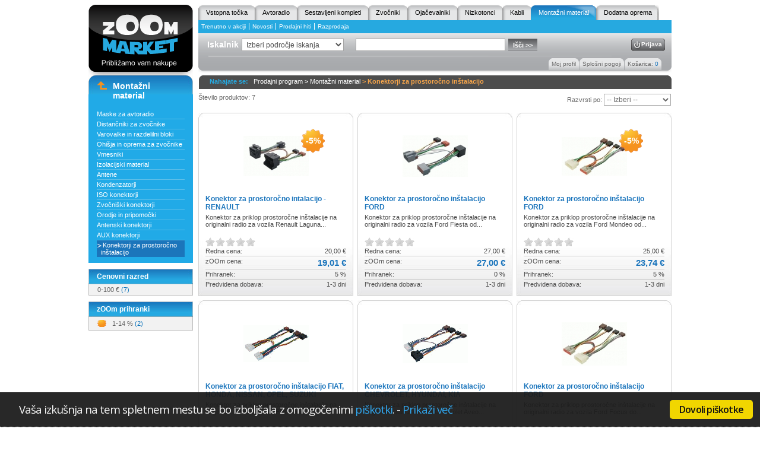

--- FILE ---
content_type: text/html; charset=UTF-8
request_url: http://zoom-market.si/si/avtoakustika/montazni-material/konektorji-za-prostorocno-instalacijo/
body_size: 31816
content:
<!DOCTYPE html PUBLIC "-//W3C//DTD XHTML 1.0 Transitional//EN" "http://www.w3.org/TR/xhtml1/DTD/xhtml1-transitional.dtd"> 
<html xmlns="http://www.w3.org/1999/xhtml"> 
	<head> 
		<meta http-equiv="Content-Type" content="text/html; charset=utf-8" /> 
		<title>Konektorji za prostoročno inštalacijo - zOOm Market</title> 
		<link href="http://zoom-market.si/static/css/content.css?18072016143008" rel="stylesheet" type="text/css" /> 
		<link href="http://zoom-market.si/static/css/home.css?18072016143008" rel="stylesheet" type="text/css" />
				<script src="http://zoom-market.si/static/js/jquery.min.js" type="text/javascript"></script>
		<script src="http://zoom-market.si/static/js/jquery-ui-1.8.4.custom.min.js" type="text/javascript"></script>
		<script src="http://zoom-market.si/static/js/functions.js" type="text/javascript"></script> 
				<meta name="keywords" content="varovalka, maska, razdelilni blok, distančniki, distančnik, ohišje, maske, vmesniki, izolacija, izolacijski material, STP, caliber, Phonocar," /> 
						<meta name="description" content="Največja izbira montažnega materiala za vgradnjo avtoakustike. Vse kar potrebujete najdete an zOOm-market.si" /> 
				<meta name="google-site-verification" content="jpKV2GZtGgx6-4gZlY_7OLYGdERVAMWxv38EzXmtffU" />
		<!--[if IE 6]>
		<link href="http://zoom-market.si/static/css/ie6-fix.css"  rel="stylesheet" type="text/css"  />
		<script type="text/javascript" src="http://zoom-market.si/static/js/jquery.pngFix.pack.js"></script>
		<![endif]--> 
		<!--[if IE 7]>
		<link href="http://zoom-market.si/static/css/ie7-fix.css?18072016143008"  rel="stylesheet" type="text/css"  />
		<![endif]--> 
		
				
		<!--Start of Zopim Live Chat Script-->
		<script type="text/plain" class="cc-onconsent-social">
		window.$zopim||(function(d,s){var z=$zopim=function(c){z._.push(c)},$=z.s=
		d.createElement(s),e=d.getElementsByTagName(s)[0];z.set=function(o){z.set.
		_.push(o)};z._=[];z.set._=[];$.async=!0;$.setAttribute('charset','utf-8');
		$.src='//cdn.zopim.com/?AOuu75Eylkgy0YfkrpCVXBblglZTkxDn';z.t=+new Date;$.
		type='text/javascript';e.parentNode.insertBefore($,e)})(document,'script');
		
		  $zopim(function() {
			$zopim.livechat.set({
			  language: 'sl'
			});
		  });
		
		</script>
		<!--End of Zopim Live Chat Script-->
						
	</head> 
	<body> 
			<div id="page" class="clearfix"> 
				<div id="top"> 
					<a class="topLeft" href="http://zoom-market.si/si/"></a> 
					<div class="topRight_container"> 
						<div class="menu_top_area"> 
						<div class="button_area"> 
						<ul> 
																					<li class="inactiveTab">
									<div class="gradient"><div class="properties_button"><a href="http://zoom-market.si/si/">Vstopna točka</a></div></div> 
								</li>
							 
																					<li class="inactiveTab">
									<div class="gradient"><div class="properties_button"><a href="http://zoom-market.si/si/avtoakustika/glavne-enote/">Avtoradio</a></div></div> 
								</li>
							 
																					<li class="inactiveTab">
									<div class="gradient"><div class="properties_button"><a href="http://zoom-market.si/si/avtoakustika/sestavljeni-kompleti/">Sestavljeni kompleti</a></div></div> 
								</li>
							 
																					<li class="inactiveTab">
									<div class="gradient"><div class="properties_button"><a href="http://zoom-market.si/si/avtoakustika/zvocniki/">Zvočniki</a></div></div> 
								</li>
							 
																					<li class="inactiveTab">
									<div class="gradient"><div class="properties_button"><a href="http://zoom-market.si/si/avtoakustika/ojacevalci/ojacevalniki/">Ojačevalniki</a></div></div> 
								</li>
							 
																					<li class="inactiveTab">
									<div class="gradient"><div class="properties_button"><a href="http://zoom-market.si/si/avtoakustika/nizkotonci/">Nizkotonci</a></div></div> 
								</li>
							 
																					<li class="inactiveTab">
									<div class="gradient"><div class="properties_button"><a href="http://zoom-market.si/si/avtoakustika/kabli/">Kabli</a></div></div> 
								</li>
							 
																					<li class="activeTab">
									<div class="gradient"><div class="properties_button"><a href="http://zoom-market.si/si/avtoakustika/montazni-material/">Montažni material</a></div></div> 
								</li>
							 
																					<li class="inactiveTab">
									<div class="gradient"><div class="properties_button"><a class="last"  href="http://zoom-market.si/si/avtoakustika/dodatna-oprema/">Dodatna oprema</a></div></div> 
								</li>
							 
												</ul> 
						</div> 
						<div class="sub_menu_area_top"> 
							<ul> 
																	<li><a href="http://zoom-market.si/si/trenutno-v-akciji/">Trenutno v akciji</a></li> 
																	<li><a href="http://zoom-market.si/si/novosti/">Novosti</a></li> 
																	<li><a href="http://zoom-market.si/si/prodajni-hiti/">Prodajni hiti</a></li> 
																	<li><a class="noborder" href="http://zoom-market.si/si/razprodaja/">Razprodaja</a></li> 
															</ul> 
						</div> 
						</div> 
						<div class="search_container"> 
							<div class="search_zacetek"></div> 
							<div class="search_background"> 
								<div class="iskalnik"> 
									<div id="naslov_iskalnik">Iskalnik</div> 
									<input type="hidden" value="Vpiši željeni niz besed" name="searchDefaultText" /> 
									<form action="http://zoom-market.si/si/prodajni-program/" method="get" class="form" name="searchForm"> 
										<select name="rootCategory" id="search_product_cat"> 
											<option class="searchCategory" value="-1">Izberi področje iskanja</option> 
																																																										<option class="searchCategory" value="147">Avtoradio</option> 
																																															<option class="searchCategory" value="215">Sestavljeni kompleti</option> 
																																															<option class="searchCategory" value="186">Zvočniki</option> 
																																															<option class="searchCategory" value="138">Ojačevalniki</option> 
																																															<option class="searchCategory" value="149">Nizkotonci</option> 
																																															<option class="searchCategory" value="150">Kabli</option> 
																																															<option class="searchCategory" value="194">Montažni material</option> 
																																															<option class="searchCategory" value="292">Dodatna oprema</option> 
																																	</select> 
										<input class="inputTxt" type="text" name="squery" id="search_string" onfocus="checkFocus();" onblur="checkBlur();" value="" /> 
										<input type="submit" id="isci" value="Išči >>" /> 
									</form> 
									<div class="button_logoff"> 
										<a class="button_logoff" href="http://zoom-market.si/si/prijava/">Prijava</a>									</div> 
								</div> 
								<img class="break_line_searcher break_line_searcherNoAuth" src="/static/images/break_line_searcher.gif" alt="" /> 
																<div class="sub_buttons"> 
									<ul> 
																				<li> 
											<div class="sub_button_bg"><a href="http://zoom-market.si/si/moj-profil/">Moj profil</a></div> 
										</li> 
																				<li> 
											<div class="sub_button_bg"><a href="http://zoom-market.si/si/nakupovanje/splosni-pogoji/">Splošni pogoji</a></div> 
										</li> 
																				<li >
											<div class="sub_button_bg"> 
												<a 
																								href="http://zoom-market.si/si/kosarica/"
												>Košarica: <span>0</span></a> 
											</div> 
										</li> 
									</ul> 
									<div id="buybasket" class="clearfix">
	<div class="buy clearfix">
		<div class="content2 clearfix" id="shopingItems">
			<div id="shoppingContent">
			</div>
			<br />
			<div class="checkout">
				<a href="http://zoom-market.si/si/kosarica/" class="a" title="">
					BLAGAJNA
				</a>
			</div>
		</div>
	</div>
	<div class="buybottom"></div>
</div>								</div> 
							</div> 
							<div class="search_konec"></div> 
						</div> 
					</div> 
					<div id="conteiner" class="clearfix"> 
					<div class="left"> 
								<div class="moder_box"><div class="topNew"><a class="arrow_up" href="http://zoom-market.si/si/prodajni-program/"></a><h2>Montažni material</h2></div><div class="menu_content"><ul><li class=""><a href="http://zoom-market.si/si/avtoakustika/montazni-material/maske-za-avtoradio/">Maske za avtoradio</a></li><li class=""><a href="http://zoom-market.si/si/avtoakustika/montazni-material/distancniki-za-zvocnike/">Distančniki za zvočnike</a></li><li class=""><a href="http://zoom-market.si/si/avtoakustika/montazni-material/nosilci-za-varovalke/">Varovalke in razdelilni bloki</a></li><li class=""><a href="http://zoom-market.si/si/avtoakustika/montazni-material/ohisja-in-oprema-za-nizkotonce/ohisja-in-oprema-za-zvocnike/">Ohišja in oprema za zvočnike</a></li><li class=""><a href="http://zoom-market.si/si/avtoakustika/montazni-material/vmesniki/">Vmesniki</a></li><li class=""><a href="http://zoom-market.si/si/avtoakustika/montazni-material/izolacijski-material/">Izolacijski material</a></li><li class=""><a href="http://zoom-market.si/si/avtoakustika/montazni-material/antene/">Antene</a></li><li class=""><a href="http://zoom-market.si/si/avtoakustika/montazni-material/kondenzatorji/">Kondenzatorji</a></li><li class=""><a href="http://zoom-market.si/si/avtoakustika/montazni-material/iso-konektorji/">ISO konektorji</a></li><li class=""><a href="http://zoom-market.si/si/avtoakustika/montazni-material/iso-konektorji/zvocniski-konektorji/">Zvočniški konektorji</a></li><li class=""><a href="http://zoom-market.si/si/avtoakustika/montazni-material/orodje-in-pripomocki/">Orodje in pripomočki</a></li><li class=""><a href="http://zoom-market.si/si/avtoakustika/montazni-material/antenski-konektorji/">Antenski konektorji</a></li><li class=""><a href="http://zoom-market.si/si/avtoakustika/montazni-material/aux-konektorji/">AUX konektorji</a></li><li class="last active"><a href="http://zoom-market.si/si/avtoakustika/montazni-material/konektorji-za-prostorocno-instalacijo/">Konektorji za prostoročno inštalacijo</a></li></ul></div></div>
	

				<div class="siv_box">
				<div class="siv_box_top"><h2 class="header">Cenovni razred</h2></div>
				<div class="siv_box_mid ">
					<ul>
													<li class="last">
								<a href="http://zoom-market.si/si/avtoakustika/montazni-material/konektorji-za-prostorocno-instalacijo/?priceRange=0-100">0-100 € <span>(7)</span></a>							</li>
											</ul>
				</div>
			</div>
						<div class="siv_box">
				<div class="siv_box_top"><h2 class="header">zOOm prihranki</h2></div>
				<div class="siv_box_mid overflow">
					<ul>
													<li class="last">
								<a class="popust orange" href="http://zoom-market.si/si/avtoakustika/montazni-material/konektorji-za-prostorocno-instalacijo/?discountRange=1-14">1-14 % <span>(2)</span></a>							</li>
											</ul>
				</div>
			</div>
			
					<div style="text-align: center"> 
	<script language='JavaScript' type='text/javascript' src='http://openx.dev.positiva.si/adx.js'></script> 
	<script language='JavaScript' type='text/javascript'> 
	<!--
	   if (!document.phpAds_used) document.phpAds_used = ',';
	   phpAds_random = new String (Math.random()); phpAds_random = phpAds_random.substring(2,11);
	   
	   document.write ("<" + "script language='JavaScript' type='text/javascript' src='");
	   document.write ("http://openx.dev.positiva.si/adjs.php?n=" + phpAds_random);
	   document.write ("&amp;what=zone:16");
	   document.write ("&amp;exclude=" + document.phpAds_used);
	   if (document.referrer)
		  document.write ("&amp;referer=" + escape(document.referrer));
	   document.write ("'><" + "/script>");
	//-->
	</script><noscript><a href='http://openx.dev.positiva.si/adclick.php?n=ac60692b' target='_blank'><img src='http://openx.dev.positiva.si/adview.php?what=zone:16&amp;n=ac60692b' border='0' alt=''/></a></noscript> 
</div>					</div> 
					<div class="sitePath"><span>Nahajate se: &nbsp;&nbsp;</span><a href="http://zoom-market.si/si/prodajni-program/">Prodajni program</a><span class="white_separator"> > </span><a href="http://zoom-market.si/si/avtoakustika/montazni-material/">Montažni material</a><span class="site_separator"> > </span><a href="http://zoom-market.si/si/avtoakustika/montazni-material/konektorji-za-prostorocno-instalacijo/" class="current">Konektorji za prostoročno inštalacijo</a></div><div class="content">
						<div class="filters clearfix">
				<div class="razvrscanje">
	<div class="hitcount">Število produktov: 7</div>
	<div class="pagingWrapper"></div>
	<div class="sortWrapper">
		Razvrsti po:
		<select onchange="window.location = $(this).val();">
			<option value="?"> -- Izberi -- </option>
							<option value="?sort=sf_price">Cena</option>
							<option value="?sort=sf_price_desc">Cena - padajoče</option>
							<option value="?sort=sf_popularity">Priljubljenosti</option>
							<option value="?sort=sf_review">Oceni</option>
							<option value="?sort=sf_title">Nazivu</option>
					</select>
	</div>
</div>			</div>
			<br class="clear" style="line-height:7px;" />
																<div class="artikli_vrstica">
									<div class="artikel_podlaga artikel_podlaga_first">
	<div class="upper"></div>
	<div class="artikel_podlaga_inner">
		<a href="http://zoom-market.si/si/avtoakustika/montazni-material/konektorji-za-prostorocno-instalacijo/konektor-za-prostorocno-intalacijo-renault/"  class="artikel_slikca"  style="display:block;background:url(/static/images/generated/f7257b34aa98430a06a0a43207bba757_110_130_center_bf.jpg) no-repeat center;"></a>
		<div class="podlaga_bottom"></div>
					<span class="popust popust_orange">-5%</span>
						<div class="artikel_naslov"><a href="http://zoom-market.si/si/avtoakustika/montazni-material/konektorji-za-prostorocno-instalacijo/konektor-za-prostorocno-intalacijo-renault/">Konektor za prostoročno intalacijo - RENAULT</a></div>
		<div class="artikel_lastnost">Konektor za priklop prostoročne in&scaron;talacije na originalni radio za vozila Renault Laguna...</div>
			<div class="rating_ctrl">
		<div  class="ratingWrapperNoCursor">			<div class="overlay" style="width:0px"></div>
			<div class="underlay"></div>
		</div>
	</div>

		<div class="artikel_redna_cena">
			<span class="left_align">Redna cena:</span>
			<span class="right_align">20,00 €</span>
		</div>
		<div class="artikel_zoom_cena">
			<span class="left_align">zOOm cena:</span>
			<span class="right_align cena">19,01 €</span>
		</div>
		<div class="artikel_prihranek">
			<span class="left_align">Prihranek:</span>
			<span class="right_align">5 %</span>
		</div>
		<div class="artikel_dobava">
			<span class="left_align">Predvidena dobava:</span>
			<span class="right_align">1-3 dni</span>
		</div>
		<br class="clear" />
		<br />
	</div>
</div>																				<div class="artikel_podlaga">
	<div class="upper"></div>
	<div class="artikel_podlaga_inner">
		<a href="http://zoom-market.si/si/avtoakustika/montazni-material/konektorji-za-prostorocno-instalacijo/konektor-za-prostorocno-instalacijo-ford-1/"  class="artikel_slikca"  style="display:block;background:url(/static/images/generated/9cad73306c066d8e6829f717aa88ccda_110_130_center_bf.jpg) no-repeat center;"></a>
		<div class="podlaga_bottom"></div>
						<div class="artikel_naslov"><a href="http://zoom-market.si/si/avtoakustika/montazni-material/konektorji-za-prostorocno-instalacijo/konektor-za-prostorocno-instalacijo-ford-1/">Konektor za prostoročno inštalacijo FORD</a></div>
		<div class="artikel_lastnost">Konektor za priklop prostoročne in&scaron;talacije na originalni radio za vozila Ford Fiesta od...</div>
			<div class="rating_ctrl">
		<div  class="ratingWrapperNoCursor">			<div class="overlay" style="width:0px"></div>
			<div class="underlay"></div>
		</div>
	</div>

		<div class="artikel_redna_cena">
			<span class="left_align">Redna cena:</span>
			<span class="right_align">27,00 €</span>
		</div>
		<div class="artikel_zoom_cena">
			<span class="left_align">zOOm cena:</span>
			<span class="right_align cena">27,00 €</span>
		</div>
		<div class="artikel_prihranek">
			<span class="left_align">Prihranek:</span>
			<span class="right_align">0 %</span>
		</div>
		<div class="artikel_dobava">
			<span class="left_align">Predvidena dobava:</span>
			<span class="right_align">1-3 dni</span>
		</div>
		<br class="clear" />
		<br />
	</div>
</div>																				<div class="artikel_podlaga">
	<div class="upper"></div>
	<div class="artikel_podlaga_inner">
		<a href="http://zoom-market.si/si/avtoakustika/montazni-material/konektorji-za-prostorocno-instalacijo/konektor-za-prostorocno-instalacijo-ford-2/"  class="artikel_slikca"  style="display:block;background:url(/static/images/generated/e568e13f415edc6ecc255f0af466e7c7_110_130_center_bf.jpg) no-repeat center;"></a>
		<div class="podlaga_bottom"></div>
					<span class="popust popust_orange">-5%</span>
						<div class="artikel_naslov"><a href="http://zoom-market.si/si/avtoakustika/montazni-material/konektorji-za-prostorocno-instalacijo/konektor-za-prostorocno-instalacijo-ford-2/">Konektor za prostoročno inštalacijo FORD</a></div>
		<div class="artikel_lastnost">Konektor za priklop prostoročne in&scaron;talacije na originalni radio za vozila Ford Mondeo od...</div>
			<div class="rating_ctrl">
		<div  class="ratingWrapperNoCursor">			<div class="overlay" style="width:0px"></div>
			<div class="underlay"></div>
		</div>
	</div>

		<div class="artikel_redna_cena">
			<span class="left_align">Redna cena:</span>
			<span class="right_align">25,00 €</span>
		</div>
		<div class="artikel_zoom_cena">
			<span class="left_align">zOOm cena:</span>
			<span class="right_align cena">23,74 €</span>
		</div>
		<div class="artikel_prihranek">
			<span class="left_align">Prihranek:</span>
			<span class="right_align">5 %</span>
		</div>
		<div class="artikel_dobava">
			<span class="left_align">Predvidena dobava:</span>
			<span class="right_align">1-3 dni</span>
		</div>
		<br class="clear" />
		<br />
	</div>
</div>									</div>
																				<div class="artikli_vrstica">
									<div class="artikel_podlaga artikel_podlaga_first">
	<div class="upper"></div>
	<div class="artikel_podlaga_inner">
		<a href="http://zoom-market.si/si/avtoakustika/montazni-material/konektorji-za-prostorocno-instalacijo/konektor-za-prostorocno-instalacijo-fiat-honda-nissan-opel-suzuki/"  class="artikel_slikca"  style="display:block;background:url(/static/images/generated/ec1b11b64d41a2108b9eebaf08ff02eb_110_130_center_bf.gif) no-repeat center;"></a>
		<div class="podlaga_bottom"></div>
						<div class="artikel_naslov"><a href="http://zoom-market.si/si/avtoakustika/montazni-material/konektorji-za-prostorocno-instalacijo/konektor-za-prostorocno-instalacijo-fiat-honda-nissan-opel-suzuki/">Konektor za prostoročno inštalacijo FIAT, HONDA, NISSAN, OPEL, SUZUKI</a></div>
		<div class="artikel_lastnost">Konektor za priklop prostoročne in&scaron;talacije na originalni radio za vozila Fiat Sedici,...</div>
			<div class="rating_ctrl">
		<div  class="ratingWrapperNoCursor">			<div class="overlay" style="width:0px"></div>
			<div class="underlay"></div>
		</div>
	</div>

		<div class="artikel_redna_cena">
			<span class="left_align">Redna cena:</span>
			<span class="right_align">20,00 €</span>
		</div>
		<div class="artikel_zoom_cena">
			<span class="left_align">zOOm cena:</span>
			<span class="right_align cena">20,01 €</span>
		</div>
		<div class="artikel_prihranek">
			<span class="left_align">Prihranek:</span>
			<span class="right_align">0 %</span>
		</div>
		<div class="artikel_dobava">
			<span class="left_align">Predvidena dobava:</span>
			<span class="right_align">1-10 dni</span>
		</div>
		<br class="clear" />
		<br />
	</div>
</div>																				<div class="artikel_podlaga">
	<div class="upper"></div>
	<div class="artikel_podlaga_inner">
		<a href="http://zoom-market.si/si/avtoakustika/montazni-material/konektorji-za-prostorocno-instalacijo/konektor-za-prostorocno-instalacijo-chevrolet-hyundai-kia/"  class="artikel_slikca"  style="display:block;background:url(/static/images/generated/1d355712ecd3dc91d25b11b2c84a7f0c_110_130_center_bf.gif) no-repeat center;"></a>
		<div class="podlaga_bottom"></div>
						<div class="artikel_naslov"><a href="http://zoom-market.si/si/avtoakustika/montazni-material/konektorji-za-prostorocno-instalacijo/konektor-za-prostorocno-instalacijo-chevrolet-hyundai-kia/">Konektor za prostoročno inštalacijo CHEVROLET, HYUNDAI, KIA</a></div>
		<div class="artikel_lastnost">Konektor za priklop prostoročne in&scaron;talacije na originalni radio za vozila Chevrolet Aveo...</div>
			<div class="rating_ctrl">
		<div  class="ratingWrapperNoCursor">			<div class="overlay" style="width:0px"></div>
			<div class="underlay"></div>
		</div>
	</div>

		<div class="artikel_redna_cena">
			<span class="left_align">Redna cena:</span>
			<span class="right_align">20,00 €</span>
		</div>
		<div class="artikel_zoom_cena">
			<span class="left_align">zOOm cena:</span>
			<span class="right_align cena">20,01 €</span>
		</div>
		<div class="artikel_prihranek">
			<span class="left_align">Prihranek:</span>
			<span class="right_align">0 %</span>
		</div>
		<div class="artikel_dobava">
			<span class="left_align">Predvidena dobava:</span>
			<span class="right_align">1-10 dni</span>
		</div>
		<br class="clear" />
		<br />
	</div>
</div>																				<div class="artikel_podlaga">
	<div class="upper"></div>
	<div class="artikel_podlaga_inner">
		<a href="http://zoom-market.si/si/avtoakustika/montazni-material/konektorji-za-prostorocno-instalacijo/konektor-za-prostorocno-instalacijo-ford-3/"  class="artikel_slikca"  style="display:block;background:url(/static/images/generated/4d84d98abd77642bd30a6656780c612f_110_130_center_bf.jpg) no-repeat center;"></a>
		<div class="podlaga_bottom"></div>
						<div class="artikel_naslov"><a href="http://zoom-market.si/si/avtoakustika/montazni-material/konektorji-za-prostorocno-instalacijo/konektor-za-prostorocno-instalacijo-ford-3/">Konektor za prostoročno inštalacijo FORD</a></div>
		<div class="artikel_lastnost">Konektor za priklop prostoročne in&scaron;talacije na originalni radio za vozila Ford Focus do...</div>
			<div class="rating_ctrl">
		<div  class="ratingWrapperNoCursor">			<div class="overlay" style="width:0px"></div>
			<div class="underlay"></div>
		</div>
	</div>

		<div class="artikel_redna_cena">
			<span class="left_align">Redna cena:</span>
			<span class="right_align">25,00 €</span>
		</div>
		<div class="artikel_zoom_cena">
			<span class="left_align">zOOm cena:</span>
			<span class="right_align cena">24,99 €</span>
		</div>
		<div class="artikel_prihranek">
			<span class="left_align">Prihranek:</span>
			<span class="right_align">0 %</span>
		</div>
		<div class="artikel_dobava">
			<span class="left_align">Predvidena dobava:</span>
			<span class="right_align">1-3 dni</span>
		</div>
		<br class="clear" />
		<br />
	</div>
</div>									</div>
																				<div class="artikli_vrstica">
									<div class="artikel_podlaga artikel_podlaga_first">
	<div class="upper"></div>
	<div class="artikel_podlaga_inner">
		<a href="http://zoom-market.si/si/avtoakustika/montazni-material/konektorji-za-prostorocno-instalacijo/konektor-za-prostorocno-instalacijo-ford-fakra/"  class="artikel_slikca"  style="display:block;background:url(/static/images/generated/a66e334eb251b5b7885c659c5f87b6aa_110_130_center_bf.jpg) no-repeat center;"></a>
		<div class="podlaga_bottom"></div>
						<div class="artikel_naslov"><a href="http://zoom-market.si/si/avtoakustika/montazni-material/konektorji-za-prostorocno-instalacijo/konektor-za-prostorocno-instalacijo-ford-fakra/">Konektor za prostoročno inštalacijo FORD Fakra</a></div>
		<div class="artikel_lastnost">Konektor za priklop prostoročne in&scaron;talacije na originalni radio za vozila Ford S-Max,...</div>
			<div class="rating_ctrl">
		<div  class="ratingWrapperNoCursor">			<div class="overlay" style="width:0px"></div>
			<div class="underlay"></div>
		</div>
	</div>

		<div class="artikel_redna_cena">
			<span class="left_align">Redna cena:</span>
			<span class="right_align">22,00 €</span>
		</div>
		<div class="artikel_zoom_cena">
			<span class="left_align">zOOm cena:</span>
			<span class="right_align cena">22,00 €</span>
		</div>
		<div class="artikel_prihranek">
			<span class="left_align">Prihranek:</span>
			<span class="right_align">0 %</span>
		</div>
		<div class="artikel_dobava">
			<span class="left_align">Predvidena dobava:</span>
			<span class="right_align">1-10 dni</span>
		</div>
		<br class="clear" />
		<br />
	</div>
</div>									</div>
										<br class="both" />
			<div style="width:100%;text-align:center;"></div>
			</div>
				<div id="bottom" class="clearfix">
					<div id="bottom_middle">
											<div class="frame margin">
							O zOOm Market
							<ul>
																	<li>
										<a href="http://zoom-market.si/si/o-zoom-market/o-podjetju/">O podjetju</a>
									</li>
																	<li>
										<a href="http://zoom-market.si/si/o-zoom-market/odpiralni-cas/">Odpiralni čas</a>
									</li>
																	<li>
										<a href="http://zoom-market.si/si/o-zoom-market/kako-do-nas/">Kako do nas</a>
									</li>
															</ul>
						</div>
											<div class="frame">
							Nakupovanje
							<ul>
																	<li>
										<a href="http://zoom-market.si/si/nakupovanje/splosni-pogoji/">Splošni pogoji</a>
									</li>
																	<li>
										<a href="http://zoom-market.si/si/nakupovanje/nacini-placila/">Načini plačila</a>
									</li>
																	<li>
										<a href="http://zoom-market.si/si/nakupovanje/cene-in-ddv/">Cene in DDV</a>
									</li>
																	<li>
										<a href="http://zoom-market.si/si/nakupovanje/garancija-in-pooblasceni-servisi/">Garancija in pooblaščeni servisi</a>
									</li>
																	<li>
										<a href="http://zoom-market.si/si/nakupovanje/vracilo-blaga/">Vračilo blaga</a>
									</li>
																	<li>
										<a href="http://zoom-market.si/si/nakupovanje/varovanje-osebnih-podatkov/">Varovanje osebnih podatkov</a>
									</li>
																	<li>
										<a href="http://zoom-market.si/si/nakupovanje/drugi-pogoji/">Drugi pogoji</a>
									</li>
															</ul>
						</div>
											<div class="frame">
							Informacije
							<ul>
																	<li>
										<a href="http://zoom-market.si/si/informacije/prijava/">Prijava</a>
									</li>
																	<li>
										<a href="http://zoom-market.si/si/informacije/iskanje/">Iskanje</a>
									</li>
																	<li>
										<a href="http://zoom-market.si/si/informacije/nakup/">Postopek nakupa</a>
									</li>
																	<li>
										<a href="http://zoom-market.si/si/informacije/dostava/">Dostava</a>
									</li>
																	<li>
										<a href="http://zoom-market.si/si/informacije/varnost/">Varnost</a>
									</li>
																	<li>
										<a href="http://zoom-market.si/si/informacije/o-piskotkih/">O piškotkih</a>
									</li>
															</ul>
						</div>
										</div>
				</div>
				<div style="width: 100%; margin-bottom: 10px" class="clearfix">
					<a href="http://www.positiva.si" title="Positiva"><img src="/static/images/positiva_logo_small.jpg" alt="Positiva" title="Positiva" /></a>
				</div>
			</div>
		</div>
	</div>
	<script type="text/javascript">
	
	$(document).bind("click", function(e) {$("#buybasket").css("display","none");});
	$("#buybasket .buy").bind("click",function(e) {e.stopPropagation();});
	
	</script>
	
	
		<script type="text/plain" class="cc-onconsent-analytics">

		var _gaq = _gaq || [];
		_gaq.push(['_setAccount', 'UA-30557651-1']);
		_gaq.push(['_trackPageview']);
		
		(function() {
		var ga = document.createElement('script'); ga.type = 'text/javascript'; ga.async = true;
		ga.src = ('https:' == document.location.protocol ? 'https://ssl' : 'http://www') + '.google-analytics.com/ga.js';
		var s = document.getElementsByTagName('script')[0]; s.parentNode.insertBefore(ga, s);
		})();
		
		</script>
	
			
	
<!-- Begin Cookie Consent plugin by Silktide - http://silktide.com/cookieconsent -->
<link rel="stylesheet" type="text/css" href="/static/css/style.min.css"/>
<script type="text/javascript" src="/static/js/cookieconsent.1.0.6.plugin.min.js"></script>
<script type="text/javascript">

cc.initialise({
    cookies: {
        social: {
            title: 'Družbeni mediji',
            description: 'Facebook, Twitter in druge družabne spletne strani morajo vedeti, kdo ste, da delujejo pravilno.'
        },
        analytics: {
            title: 'Analitika',
            description: 'Anonimno merimo uporabo te spletne strani za izboljšanje vaše izkušnje.'
        }
    },
    settings: {
        bannerPosition: "bottom",
        hideprivacysettingstab: true,
        refreshOnConsent: true,
        hideallsitesbutton: true,
        style: "dark",
        consenttype: "explicit",
        onlyshowbanneronce: false,
        disableallsites: true,
        useSSL: false
    },
    strings: {
        necessaryDefaultDescription: 'Nekateri piškotki na tej spletni strani so nujno potrebni in jih ni mogoče onemogočiti.',
        necessaryDefaultTitle: 'Nujno potrebni',
        closeWindow: 'Zapri okno',
        analyticsDefaultDescription: 'Anonimno merimo uporabo te spletne strani za izboljšanje vaše izkušnje.',
        analyticsDefaultTitle: 'Analitika',
        socialDefaultDescription: 'Facebook, Twitter in druge družabne spletne strani morajo vedeti, kdo ste, da delujejo pravilno.',
        socialDefaultTitle: 'Družbeni mediji',
        notificationTitle: 'Vaša izkušnja na tem spletnem mestu se bo izboljšala z omogočenimi <a href="/si/informacije/o-piskotkih/" target="_blank">piškotki</a>.',
        notificationTitleImplicit: 'Uporabljamo piškotke za boljšo izkušnjo na naši spletni strani',
        seeDetails: 'Prikaži več',
        seeDetailsImplicit: 'in spremenite vaše nastavitve',
        hideDetails: 'Skrij podrobnosti',
        allowCookies: 'Dovoli piškotke',
        allowCookiesImplicit: 'Zapri',
        allowForAllSites: 'Dovoli za vse strani',
        savePreference: 'Shrani nastavitve',
        saveForAllSites: 'Shrani za vse strani',
        privacySettings: 'Nastavitve zasebnosti',
        privacySettingsDialogTitleA: 'Nastavitve zasebnosti',
        privacySettingsDialogTitleB: 'za to stran',
        privacySettingsDialogSubtitle: 'Nekatere funkcije te spletne strani potrebujejo vašo privolitev, da se spomnimo, kdo ste.',
        changeForAllSitesLink: 'Spremenite nastavitve za vsa spletna mesta',
        preferenceUseGlobal: 'Uporabi globalne nastavitve',
        preferenceConsent: 'Soglašam',
        preferenceDecline: 'Zavračam',
        notUsingCookies: 'Ta spletna stran ne uporablja piškotkov.',
        allSitesSettingsDialogTitleA: 'Nastavitve zasebnosti',
        allSitesSettingsDialogTitleB: 'za vse strani',
        allSitesSettingsDialogSubtitle: 'Lahko tudi privolite v te piškotke za vsa spletna mesta, ki uporabljajo ta vtičnik.',
        backToSiteSettings: 'Nazaj na nastavitve spletnega mesta',
        preferenceAsk: 'Vprašaj me vsakič',
        preferenceAlways: 'Vedno dovoli',
        preferenceNever: 'Nikoli ne dovoli'
    }
});
</script>
<!-- End Cookie Consent plugin -->

	
	
	</body>
</html>

--- FILE ---
content_type: text/css
request_url: http://zoom-market.si/static/css/content.css?18072016143008
body_size: 25522
content:
html{overflow-y: scroll;}
.block{display:block;}
.clearfix:after{content: ".";display: block;clear: both;visibility: hidden;line-height: 0;height: 0;}
.clearfix {display: inline-block;}
body{background:#FFFFFF;font-family:Arial;font-size:11px;color:#4D4D4D;text-align:center;margin:0px;margin-bottom:10px;}
#page{width:982px;height:auto;margin:0 auto;}
a, img, img a{outline:none;border:0px;text-decoration:none;}
a{color:#1B75BC;}
a:hover {text-decoration: underline;}
.both{clear:both;font-size:0px;height:0px;line-height:0px;}
form{padding:0px;margin:0px;}
.card_input {
background:#FFFFFF none repeat scroll 0%;
border:1px solid #A6A6A6;
color:#4D4D4D;
font-size:10px;
height:auto;
margin-top:2px;
padding:3px;
width:20px;
margin-right:5px;
}
.textcenter{text-align:center;}
.coupon_input {
background:#FFFFFF none repeat scroll 0%;
border:1px solid #A6A6A6;
color:#4D4D4D;
font-size:10px;
height:auto;
margin-top:2px;
padding:3px;
width:60px;
margin-right:5px;
}
.coupon_input_button {
background:transparent url(/static/images/pink_go.png) no-repeat scroll right center;
border:0px none;
cursor:pointer;
height:20px;
width:20px;
}

.nobackground{
background:none;	
}
.zvezdice_podlaga{
width:150px;
height:15px;
background:none;
}

td.naslov_popup{
font-size:12px;
color:#FFFFFF;
padding-top:22px;
padding-left:40px;
text-align:left;
}

td{
vertical-align:top;
text-align:left;
padding: 2px 0 0 5px;
color: #0F76BA;
}

td a{
color:#333333;
font-size:10px;
text-decoration:none;
}

td .naslov{
color:#f9a64a;
font-weight:bold;
font-size:12px;
}

td .vec{
color:#666666;
font-size:10px;
text-transform:lowercase;
}
a.button{cursor:pointer;display:inline-block;color:#FFF;font-weight:bold;font-size:11px;font-family:Arial;}
a.button:hover{text-decoration:underline;}
a.button *{display:block;float:left;height:20px;}
a.button .part-left,.button .part-right{width:8px;}
a.button .part-left{background: url(/static/images/zoom-gray-left.gif);}
a.button .part-right{background: url(/static/images/zoom-gray-right.gif);}
a.button .part-middle{line-height:20px;background:#B3B3B3;}

#conteiner .left .posebni_artikel{
background-image:url(/static/images/Funtech_Index_03_12344.png);
background-position:bottom;
background-repeat:no-repeat;
width:181px;
min-height:101px;
float:left;
text-align:center;
padding-bottom:5px;
}

#conteiner .left .posebni_artikel h1{
padding:0px;
margin:0px;
color:#26a9e0;
font-size:12px;
font-weight:bold;
}

#conteiner .left .posebni_artikel h2{
padding:0px;
margin:0px;
color:#004971;
font-size:12px;
font-weight:bold;
}
#conteiner .content .my_page_bg .t1 span.pink {
float:left;
clear: left;
display: block;
width:280px;
margin: 2px auto 10px 0px;
padding-right:12px;
width:285px;
border: 1px solid #A8A8A8;
padding-left:4px;
line-height:18px;
}
#conteiner .content .my_page_bg .t1{
float:left;
height:auto;
padding-right:12px;
width:300px;
color:#666666;
font-size:12px;
}
.relative{position:relative;}
.float-left{float:left;}
.float-right{float:right;}
.left{float:left;}
.right{float:right;}
p{margin:0;padding:0;}
.clear{clear:both;}
.lastViewedProducts{padding-top:5px;text-align:center;}
.lastViewedProducts a{color:#1b75bb;font-size:11px;padding-bottom:5px;}
.button_area{overflow:hidden;}

.menu_top_area .button_area .activeTab,
.menu_top_area .button_area .inactiveTab{float:left;}
.menu_top_area .button_area .activeTab .properties_button,
.menu_top_area .button_area .inactiveTab .properties_button{float:left;}
.menu_top_area .button_area .activeTab .properties_button{float:left;background:url(/static/images/button_active_middle.gif) repeat-x bottom right;}
.menu_top_area .button_area .activeTab .properties_buttonblack{float:left;background:url(/static/images/button_active_middle_black.gif) repeat-x bottom right;}
.menu_top_area .button_area .activeTab .properties_buttongreen{float:left;background:url(/static/images/my_profile_green_middle_active.gif) repeat-x bottom right;}
.menu_top_area .button_area .inactiveTab .properties_button{float:left;background:url(/static/images/button_inactive_middle.gif) repeat-x scroll bottom right;}
.menu_top_area .button_area .activeTab .properties_button a,
.menu_top_area .button_area .inactiveTab .properties_button a{float:left;padding-right:7px;}
.menu_top_area .button_area .activeTab .properties_button a{float:left;padding-right:7px;background:url(/static/images/button_right_active.gif) no-repeat right center;color:#ffffff;padding:0 12px 0 6px;}
.menu_top_area .button_area .activeTab .properties_buttonblack a{float:left;padding-right:7px;background:url(/static/images/button_right_active_black.gif) no-repeat right center;color:#ffffff;padding:0 12px 0 6px;}
.menu_top_area .button_area .activeTab .properties_buttongreen a{float:left;padding-right:7px;background:url(/static/images/my_profile_green_right_active.gif) no-repeat right center;color:#ffffff;padding:0 12px 0 6px;}
.menu_top_area .button_area .inactiveTab .properties_button a{float:left;padding-right:7px;background:url(/static/images/button_right_inactive.gif) no-repeat scroll right center;color:#000000;padding:0 12px 0 6px;}
.menu_top_area .button_area .inactiveTab .properties_button .last{margin:0px;background:url(/static/images/button_right_inactive_last.gif) no-repeat scroll right center;}
.menu_top_area .button_area .activeTab .gradient,
.menu_top_area .button_area .inactiveTab .gradient{float:left;padding-left:7px;}
.menu_top_area .button_area .activeTab .gradient{float:left;padding-left:7px;background:url(/static/images/button_left_active.gif) no-repeat scroll left center;}
.menu_top_area .button_area .activeTab .gradientblack{float:left;padding-left:7px;background:url(/static/images/button_left_active_black.gif) no-repeat scroll left center;}
.menu_top_area .button_area .activeTab .gradientgreen{float:left;padding-left:7px;background:url(/static/images/my_profile_green_left_active.gif) no-repeat scroll left center;}

.menu_top_area .button_area .inactiveTab .gradient{float:left;padding-left:7px;background:url(/static/images/button_left_inactive.gif) no-repeat scroll left center;}
.menu_top_area .button_area .inactiveTab .gradientfirst{float:left;padding-left:7px;background:url(/static/images/button_left_inactive_first.gif) no-repeat scroll left center;}


.menu_top_area .button_area ul li{float:left;}
.menu_top_area .button_area ul li a{line-height:26px;}
a div{cursor:pointer;}
.clearfix:after{clear:both;content:".";display:block;font-size:0px;height:0pt;line-height:0pt;}
.both{clear:both;height:12px;font-size:1px;font-size:0px;line-height:0pt;}
#top{width:982px;height:129px;float:left;margin-top:8px;}
#top .topLeft{margin-right:9px;width:176px;height:119px;float:left;cursor:pointer;background:url(/static/images/logo.png) no-repeat;}
ul{margin:0px;padding:0px;}
h1,h2,h3{margin:0px;padding:0px;}
.content h1,.content h2,.content h3{color:#1B75BC;}
.button_area ul{display:inline;list-style:none;float:left;height:27px;margin:0px;padding:0px;}
.button_area ul li{height:26px;float:left;display:inline;}
.button_area ul li a{float:left;height:26px;line-height:26px;}
.button_area ul li.active{background:url(/static/images/button_left_active.gif) no-repeat left;}
.button_area ul li.inactive{background:url(/static/images/button_left_inactive.gif) no-repeat left;}
.button_area ul li a.active{color:#FFFFFF;padding-right:7px;background:url(/static/images/button_right_active.gif) no-repeat right;}	
.button_area ul li a.inactive{color:#4C4C4C;line-height:auto;padding-right:7px;background:url(/static/images/button_right_inactive.gif) no-repeat right;}	
.button_area ul li a.inactive_last{color:#4C4C4C;padding-right:10px;background:url(/static/images/button_right_inactive_last.gif) no-repeat right;}
.topRight_container{float:right;width:797px;height:117px;}
.topRight_container .menu_top_area,.horizontalMenuLevel1{width:100%;float:left;}
.topRight_container .menu_top_area .button_area,.horizontalMenuLevel1 .button_area{float:left;height:26px;width:100%;}
.sub_menu_area_top{float:left;width:100%;height:22px;background-color:#26a9e0;}
.sub_menu_area_topblack{float:left;width:100%;height:22px;background-color:#808285;}
.meni_moj_racun .sub_menu_area_top{display:none;}
.sub_menu_area_top ul{display:inline;list-style:none;float:left;margin:0px;padding:0px;width:100%;height:22px;}
.sub_menu_area_top ul li{float:left;}
.sub_menu_area_top ul li a{line-height:22px;color:#ffffff;font-size:10px;font-family:arial;border-right:1px solid #ffffff;padding:0 5px 0 5px;}
.sub_menu_area_top ul li a.noborder{border:none;}
#top .topRight .navtop{height:36px;width:502px;text-align:right;background:url(/static/images/HQP_index001_04.gif) no-repeat right top;float:right;}
#top .topRight	.navtop	ul{
list-style:none;
padding:0px;
margin:0px;
font-size:10px;
color:#3B2314;
font-size:10px;
}
#top .topRight	.navtop	li{
display:inline;
padding:0px;
margin:0px;
color:#00b27a;
}
#top .topRight .navtop	li a{
color:#00b27a;
text-decoration:none;
padding:0 3px 0 3px;
}
#top .topRight	.cart{
clear:both;
width:200px;
float:right;
height:55px;
text-align:right;
margin-top:0px;
}
#top .topRight	.cart a{
float:right;
width:110px;
height:20px;
background:url(/static/images/cart.jpg) no-repeat;
margin:20px 20px 0 0;
padding-left:30px;
color:#636363;
font-size:10px;
}
#top .topRight .cart .text{
width:130px;
margin-left:30px;
text-align:left;
height:20px;
cursor:pointer;
}
.search_container{float:left;}
#top .search_zacetek{
float:left;
background-image:url(/static/images/zoom_search_left.png);
width:8px;
height:66px;
}
#top .search_konec{
float:right;
background-image:url(/static/images/zoom_search_right.png);
width:8px;
height:66px;
}
#top .search_background{float:left;background:url(/static/images/zoom_search_bg.png) repeat-x;width:781px;height:66px;}
#top .search_background .iskalnik{float:left;padding-top:9px;width:100%;}
#top .search_background .break_line_searcher{float:left;display:block;margin:7px 0 0 8px;height:2px;width:680px;}
#top .search_background .welcome_title{float:left;width:400px;height:24px;}
#top .search_background .welcome_title p{
float:left;
font-size:10px;
color:#ffffff;
font-weight:bold;
padding:5px 0 0 8px;
margin:0px;
}
#top .search_background .welcome_title a{
float:left;
font-size:10px;
color:#1b75bb;
font-weight:bold;
padding:5px 0 0 3px;
margin:0px;
}
#top .search_background .sub_buttons{float:right;width:225px;height:24px;position:relative;z-index:255;}
.sub_button_bg{float:left;height:20px;background:url(/static/images/sub_menu_button_middle.gif) repeat-x;}
#top .search_background .sub_buttons ul{list-style:none;float:right;padding-right:9px;}
#top .search_background .sub_buttons ul li{
display:inline;
margin:3px 0 0 1px;
float:left;
height:20px;
padding-left:5px;
background:url(/static/images/sub_menu_button_left.gif) no-repeat left;
}
#top .search_background .sub_buttons ul li.sub_active{background:url(/static/images/sub_menu_button_left_active.gif) no-repeat left;}
#top .search_background .sub_buttons ul li.basket_active{background:url(/static/images/zoom_basket_left.gif) no-repeat left;}
#top .search_background .sub_buttons .sub_active{background:url(/static/images/sub_menu_button_middle_active.gif) repeat-x;}
#top .search_background .sub_buttons .basket_active{background:url(/static/images/zoom_basket_middle.gif) repeat-x;}
#top .search_background .sub_buttons ul li a.sub_active{background:url(/static/images/sub_menu_button_right_active.gif) no-repeat right;color:#ffffff;}
#top .search_background .sub_buttons ul li a.basket_active{background:url(/static/images/zoom_basket_right.gif) no-repeat right;color:#ffffff;}
#top .search_background .sub_buttons ul li a{
float:left;
height:20px;
line-height:20px;
font-size:10px;
color:#666666;
padding-right:5px;
background:url(/static/images/sub_menu_button_right.gif) no-repeat right;
}
#top .search_background .sub_buttons span{color:#1b75bb;}
#top .search_background .iskalnik #naslov_iskalnik{
padding:0 5px 0 7px;
color:#ffffff;
font-size:14px;
height:21px;
line-height:21px;
float:left;
font-weight:bold;
}
#top .search_background .iskalnik #search_product_cat{
background:#FFFFFF none repeat scroll 0 0;
border:1px solid #A6A6A6;
color:#4D4D4D;
font-size:12px;
height:21px;
width:172px;
float:left;
margin-right:20px;
padding-left:3px;
}
#top .search_background .iskalnik #search_string{
background:#FFFFFF none repeat scroll 0 0;
border:1px solid #A6A6A6;
color:#4D4D4D;
font-size:12px;
height:17px;
width:238px;
float:left;
margin-right:5px;
padding-left:10px;
}
#top .search_background .iskalnik #isci{
border:0px;
padding:0 8px 0 8px;
color:#ffffff;
font-weight:bold;
font-size:11px;
height:21px;
background:url(/static/images/zoom_search_button_bg.png) repeat-x;
cursor:pointer;
float:left;
}
#top .search_background .iskalnik #isci:hover{text-decoration:underline;}
#conteiner{
height:auto;
width:982px;
clear:both;
float:left;
}
#conteiner .left{
width:176px;
float:left;
height:auto;
text-align:left;
}
#conteiner a.resetFilter{font-weight:bold;}
#conteiner	.left h2{font-size:14px;color:#FFFFFF;float:left;}
#conteiner	.left h2.header{font-size:12px;}
#conteiner	.left	ul{list-style:none;}
#conteiner	.left	li{padding:2px 0px;border-bottom:1px solid #c1c1c1;}
#conteiner	.left	li.last{margin:0px;border-bottom:none;}
#conteiner .left	li a{color:#666666;font-size:11px;}
#conteiner .left	li a.checkbox{padding-left:15px; background:url(/static/images/checkbox.gif) no-repeat;}
#conteiner .left	li a.checkbox.off{background-position:0 -14px;}
#conteiner .left li a.greenText{color:#54913F;}
#conteiner	.left ul li a span{color:#0f75bc;}
#conteiner	.left	li .active{color:#282865;}
#conteiner	.left .moder_box{
background-color:#21AAE7;
width:176px;
color:#FFF;
margin-bottom:10px;
float:left;
}
#conteiner	.left .moder_box .top{height:22px;}
#conteiner	.left .moder_box .topNew,
#conteiner	.left .moder_box .top{
width:148px;
background:url(/static/images/trenutna_kat_top.jpg) no-repeat top left;
padding:10px 14px 10px 14px;
color:#FFFFFF;
float:left;
}
#conteiner	.left .moder_box .menu_content{padding:5px 14px 10px 14px;width:148px;clear:both;}
#conteiner	.left .moder_box .arrow_right{padding-left:20px;background:url(/static/images/icon_arrow_right.png) no-repeat left center;}
#conteiner	.left .moder_box .arrow_up{display:block;float:left;background:url(/static/images/icon_arrow_up.png) no-repeat left center;width:17px;height:14px;margin-right:10px;line-height:14px;cursor:pointer;}
#conteiner .left .moder_box .arrow_up a{color:#FFFFFF;}
#conteiner .left .moder_box .topNew h2{width:120px;}
#conteiner	.left .moder_box ul li{border-bottom:1px solid #5cbee8;}
#conteiner	.left .moder_box ul li.active{background-color:#1B75BB;background-image:url(/static/images/zoom_cat_puscica.gif);background-repeat:no-repeat;padding-left:7px;}
#conteiner	.left .moder_box ul li.last{border-bottom:none;margin:0px;}
#conteiner	.left .moder_box ul li a{color:#FFF;}
#conteiner	.left .moder_box ul .active{background:#1b75bb;}
#conteiner	.left .moder_box ul .active a{padding-left:3px;}
#conteiner	.left .kosarica ul li{float:left;width:146px;}
#conteiner	.left .kosarica ul li span{float:left;height:22px;width:22px;text-align:center;line-height:22px;color:#FFF;font-size:14px;background:url(/static/images/kosarica_korak_sidebar.jpg) no-repeat center center;font-weight:bold;}
#conteiner	.left .kosarica ul li a{float:left;line-height:22px;margin-left:10px;font-size:10px;}
#conteiner	.left .zelen_box{background-color:#8CC742;width:176px;color:#FFF;margin-bottom:10px;float:left;}
#conteiner	.left .zelen_box .top{width:148px;background:url(/static/images/zelen_box_top.jpg) no-repeat top center;padding:10px 14px;color:#FFFFFF;float:left;}
#conteiner .left .zelen_box .menu_content{padding:0px 14px 10px 14px;width:148px;}
#conteiner .left .zelen_box .menu_content a{color:#FFF;font-weight:bold;}
#conteiner	.left .zelen_box .arrow_right{padding-left:20px;background:url(/static/images/icon_arrow_right.png) no-repeat left center;}
#conteiner	.left .zelen_box ul li{border-bottom:1px solid #a8d36e;}
#conteiner	.left .zelen_box ul li a{color:#FFF;}
#conteiner	.left .zelen_box ul .active{background:#1b75bb;}
#conteiner	.left .zelen_box ul .active a{padding-left:3px;}
#conteiner	.left .siv_box{width:176px;color:#FFF;margin-bottom:10px;float:left;}
#conteiner	.left .siv_box .siv_box_top{width:162px;height:26px;background:url(/static/images/siv_box_top.jpg) no-repeat left top;line-height:26px;padding-left:14px;}
#conteiner	.left .siv_box .siv_box_top a{margin:7px 5px 0 0;float:right;background:url(/static/images/filter_cancel.png) no-repeat;width:12px;height:12px;}
#conteiner	.left .siv_box .siv_box_top_zelen{width:162px;height:26px;background:url(/static/images/siv_box_top_zelen.jpg) no-repeat left top;line-height:26px;padding-left:14px;}
#conteiner	.left .siv_box .siv_box_mid,
#conteiner	.left .siv_box .siv_box_mid_firstpage{width:146px;padding:1px 14px;background-color:#f2f2f2;border:1px solid #bbbbbb;border-top:none;}
#conteiner	.left .siv_box .siv_box_mid.overflow{max-height:100px;overflow:auto;}
#conteiner	.left .siv_box .siv_box_mid span.disabled{padding-left:15px;color:#A8A8A8;}
#conteiner	.left .siv_box .siv_box_mid_firstpage{background-color:#FFFFFF;}
#conteiner	.left .siv_box ul li a.popust{padding-left:25px;line-height:16px;}
#conteiner	.left .siv_box ul li a.orange{background:url(/static/images/icon_popust_orange.gif) no-repeat left center;}
#conteiner	.left .siv_box ul li a.green{background:url(/static/images/icon_popust_green.gif) no-repeat left center;}
#conteiner	.left .siv_box ul li a.red{background:url(/static/images/icon_popust_red.gif) no-repeat left center;}
#conteiner	.left h1{font-size:22px;}
#conteiner	.left	#search{background-image:url(/static/images/HQP_index001_06.gif);width:169px;height:157px;}
#conteiner	.left	#search .form{float:right;width:150px;}
#conteiner	.left	#search	#search_string{width:120px;}
#conteiner	.left	#search h1{	color:#282865;font-size:15px;font-family:arial;font-weight:normal;width:100px;height:26px;background:url(/static/images/HQP_index001_08.gif) no-repeat right;margin:10px 0 10px 20px;}
#conteiner	.left	.date{margin-bottom:8px;font-size:9px;color:#999999;}
#conteiner	.left	.text{font-size:9px;color:#4D4D4D;}
#conteiner	.left	.line{	background:url(/static/images/line_bottom_ogledi.jpg) bottom no-repeat;
height:1px;
font-size:0px;
width:120px;
margin-top:10px;
}
#conteiner .content .my_page_bg	.inputAera input,
#conteiner .content .productMoreText
.shop_d	.changePassword	.right input,
#conteiner	.left input{
width:275px;
padding:3px;
background:#fff;
border:1px solid #A6A6A6;
color:#666666;
font-size:10px;
height:auto;
}
#conteiner .left select,
#conteiner .content select{width:290px;background:#fff;border:1px solid #A6A6A6;color:#666666;font-size:12px;height:20px;}
#conteiner .left select{width:128px;}
.person_searchbox .dropdown_menu input{float:left;}
.person_searchbox .dropdown_menu img{float:left;}
#conteiner .left #isci{
width:73px;
background-image:url(/static/images/HQP_search.png);
cursor:pointer;
height:20px;
margin:10px 0 0 55px;
border:none;
}
#conteiner .content .right select{
width:143px;
padding:3px;
margin-top:5px;
background:#fff;
border:1px solid #A6A6A6;
color:#4D4D4D;
font-size:10px;
height:auto;
}
#conteiner .content .my_page_bg	.inputAera .submit,
#conteiner	.left .clanki{float:left;}
#conteiner	.left h1,
#conteiner	.left input{margin-left:0px;}
#conteiner	.right	.banner,
#conteiner	.left	.banner{background:url(/static/images/pink_rozica.jpg) no-repeat;width:152px;height:39px;margin:10px 0 10px 0;}
#conteiner	.right	.banner{background:url(/static/images/HQP_index001_21.png);width:160px;height:21px;overflow:hidden;}
#conteiner	.right	.first{margin-top:0px;}
#conteiner .right p,
#conteiner .right .banner a,
#conteiner .left .banner a{
font-size:12px;
color:#FFFFFF;
font-family:Arial;
padding:2px 0 7px 10px;
display:block;
text-decoration:none;
}
#conteiner .right p{margin:0px;border:0px;}
#conteiner .right .naslov{font-size:12px;color:#00b27a;}
#conteiner .right .datum{
font-size:10px;
color:#adacad;
margin-bottom:8px;
}
#conteiner	.right	.vsebina{
Font-size:10px;
color:#636363;
margin-bottom:8px;
padding-bottom:15px;
background:url(/static/images/line_png.png) no-repeat bottom;
}
#conteiner .content{float:right;width:797px;height:auto;text-align:left;overflow:hidden;border:0px;padding:0px;}
#conteiner .content ul{padding-left:40px;}
#conteiner .content h2{color:#1B75BC;font-size:18px;}
.transparent_bg{z-index:100;position:absolute;}
.banner_container{height:250px;padding-bottom:10px;}
#conteiner .content #bannerShow{
width:797px;
height:248px;
position:absolute;
overflow:hidden;
background:url(/static/images/banner_bg.jpg) repeat-x;
margin-bottom:10px;
padding:1px 0;
}
#conteiner .content #bannerShow #bannerLeft{
background:transparent url(/static/images/banner_left_transparent2.png) repeat-x scroll 0 0;
height:250px;
margin:-1px 0 0;
position:absolute;
width:11px;
z-index:10;
}
#conteiner .content #bannerShow #ads{
margin-left:1px;
height:248px;
position:absolute;
overflow:hidden;
width:795px;
}
#conteiner .content #bannerShow #bannerRight{
background:transparent url(/static/images/banner_right_transparent2.png) repeat-x scroll 0 0;
height:250px;
margin:-1px 0 0 786px;
position:absolute;
width:11px;
z-index:10;
}
.nav_container{width:100%;height:29px;}
#nav{float:left;}
#nav a{
background:transparent url(/static/images/banner_button_inactive.gif) repeat scroll 0 0;
color:#ffffff;
float:left;
font-size:11px;
font-weight:bold;
height:20px;
line-height:20px;
margin:5px 5px 0 0;
text-align:center;
width:21px;
}
#nav a.activeSlide{background:transparent url(/static/images/banner_button_active.gif) repeat scroll 0 0;}
#text_ads{line-height:31px;display:inline;}
.link{display:block;}
#facts_container{float:left;width:100%; display:inline; clear:both; }
#facts_container .box{float:left;width:394px;}
#facts_container .right_box{margin-left:9px;}
#facts_container .top{
float:left;
width:100%;
height:9px;
background:url(/static/images/facts_top.png) no-repeat top;
}
#facts_container .bottom{
float:left;
width:100%;
height:12px;
background:url(/static/images/facts_bottom.png) no-repeat top;
}
#facts_container .content{
float:left;
width:392px;
border-left:1px solid #d5dce2;
border-right:1px solid #d5dce2;
padding-bottom:30px;
background:url(/static/images/facts_bg.png) repeat-x #ffffff top;
}
#facts_container .content #ogled_artikla .images{
float:left;
width:392px;
border-left:1px solid #d5dce2;
border-right:1px solid #d5dce2;
padding-bottom:30px;
background:url(/static/images/facts_bg.png) repeat-x #ffffff top;
}
#facts_container .content .logo,
#facts_container .content .logoContent{margin-left:10px;float:left;width:55px;height:57px;background-position:center center;background-repeat:no-repeat;}
#facts_container .content .logoContent{width:65px;height:67px;}
#facts_container .content .title{float:left;width:300px;}
#facts_container .content .gift{background:url(/static/images/gift_image.png) no-repeat;}
#facts_container .content h2{
font-size:16px;
color:#1B75BC;
padding:18px 0 0 10px;
}
#facts_container .content h3{
clear:both;
color:#1B75BC;
font-size:12px;
padding:10px 0 0 10px;
}
#facts_container .content p{
clear:both;
color:#1A1A1A;
font-size:12px;
padding:0 10px 0 10px;
}
#conteiner .boldSitePath a{
color:#000000;
font-weight:bold;
}
#conteiner .sitePath{
text-align:left;
float:right;
height:15px;
width:763px;
background:url(/static/images/pict_bg.jpg) no-repeat top left;
padding:4px 15px 4px 18px;
color:#26a9e0;
font-weight:bold;
}
#conteiner .filter{
background-color:#E0E0E0;
float:right;
width:796px;
}
#conteiner .filter select{float:left;margin:14px 12px 7px 12px;width:auto;}
#conteiner .filterBottom{
float:right;
background:url(/static/images/filter_bottom.gif) no-repeat;
height:7px;
width:796px;
}
#conteiner .sitePath a{
font-size:11px;
color:#FFFFFF;
font-weight:normal;
}
#conteiner .sitePath a.current{
color:#F9A64A;
font-weight:bold;
}
#conteiner .sitePath span.site_separator{
color:#F9A64A;
}
#conteiner .sitePath span.white_separator{
color:#FFFFFF;
}
#conteiner .content .filters{
width:796px;
font-size:12px;
font-family:Arial;
}
#conteiner .content .filters .more_filters{
width:797px;
height:60px;
float:left;
}
#conteiner .content .filters .razvrscanje select{
width:auto;
}
#conteiner .content .filters .razvrscanje{
float:left;
width:100%;
color:#666;
margin:8px 0 12px 0;
font-size:11px;
text-align:right;
}
#conteiner .content .filters .razvrscanje a{
font-size:11px;
color:#666;
}
#conteiner .content .razvrscanje a.ASC{ background:url(/static/images/razvrsti_up.jpg) no-repeat center right; }
#conteiner .content .razvrscanje a.DESC{ background:url(/static/images/razvrsti_down.jpg) no-repeat center right; }
#conteiner .content .razvrscanje a.ASC_ACTIVE{ background:url(/static/images/razvrsti_active_up.jpg) no-repeat center right; }
#conteiner .content .razvrscanje a.DESC_ACTIVE{ background:url(/static/images/razvrsti_active_down.jpg) no-repeat center right; }
#conteiner .content .razvrscanje a.removeSort{background:url(/static/images/disable_sort.jpg) right no-repeat;padding-right:18px;}
#conteiner .content .filters .active{color:#e68a43;}
#conteiner .content .filters .arrow{font-size:11px;padding:0 3px 0 3px;float:left;width:auto;}
#conteiner .content .bg{background-image:url(/static/images/Funtech_nav_bg.gif);}
#conteiner .content .nav a{text-decoration:none;height:auto;}
#conteiner .content .nav .active{height:auto;color:#282865;}
#conteiner .content h1{padding:20px 0 20px 20px;margin:0px;font-size:16px;font-family:Arial;color:#282865;}
#conteiner .content .my_page_bg .inputAera,#conteiner .content .my_page_bg .inputAera,#conteiner .content .my_page_bg .inputText{line-height:normal;}
#conteiner .content .my_page_bg .inputText{margin-top:5px;}
#conteiner .content .text_img{
position:absolute; 
margin:165px 0 0 375px;
text-align:center; 
font-size:80px;
color:#FFFFFF; 
font-family:Arial, Helvetica, sans-serif; 
width:200px; 
display:block;
}
#conteiner .content	.titleform{padding-left:10px;background-image:none;}
#conteiner .right{	float:right;
height:auto;
width:160px;
text-align:left;
margin:0 15px 0 0;
}
#conteiner .rightDesno{	float:left;
height:auto;
width:160px;
text-align:left;
margin:10px 0 0 10px;
}
#conteiner .right .ads{padding-bottom:5px;}
#conteiner	.content .font{font-size:10px;}
#conteiner	.content .search	h1{	font-size:17PX;
font-weight:normal;
margin:0;
padding:5px 0 0 0;
width:auto;
float:left;
}
#conteiner	.content .search	h2{	margin:0px;
padding:0px;
font-size:12px;
font-weight:normal;
float:left;
width:auto;
padding-top:10px;
font-family:Arial;
}
#conteiner .content .filters .razvrscanje .hitcount{float:left;width:180px;text-align:left;}
#conteiner .content .filters .razvrscanje .pagingWrapper{float:left;width:436px;text-align:center;}
#conteiner .content .filters .razvrscanje .sortWrapper{float:right;width:180px;}
#conteiner .content .navTop{padding:0px;margin:0px;font-weight:bold;font-size:12px;}
#conteiner .content .navTop .separator{color:#000000;}
#conteiner .content .navTop a.active,
#conteiner .content .filters .razvrscanje .navTop a.active{color:#1D80AA;}
#conteiner .content .navTop a.inactive,
#conteiner .content .filters .razvrscanje .navTop a.inactive{color:#CCCCCC;}
#conteiner .content .filters .razvrscanje .navTop a{color:#1B75BC;font-size:12px;}
#conteiner .content .filters .razvrscanje .navTop{color:#CCCCCC;}
#conteiner .content .navTop.upper{margin-bottom:7px;}
#conteiner .content .my_page_bg	 .shop_d .shopping,
#conteiner	.content .shopping{	
float:left;
width:100%;
height:auto;
padding:10px;
background:url(/static/images/buy_payment_bg_btm.gif) repeat-x bottom;
margin-top:15px;
color:#4d4d4d;
font-size:11px;
}
#conteiner	.content .shopping a{
color:#4d4d4d;
font-weight:bold;
}
#conteiner .content .my_page_bg	.shop_d .shopping{width:577px;}
#conteiner	.content .tab{
width:650px;
height:18px;
margin-bottom:4px;
background:#E6E6E6;
font-size:10px;
padding-top:6px;
}
#conteiner	.content .tab .t1{float:left;width:120px;text-align:right;}
#conteiner .content .tab .t2{width:515px;float:left;margin-left:15px;}
#conteiner .content .tab .t2 a{text-decoration:none;color:#4D4D4D;}	
#conteiner .content .padd{padding-bottom:10px;}
#conteiner	.content .com{
float:left;
background:url(/static/images/HQP_preprost-nakup-v-5-korakih_korak1_1.png) no-repeat;
width:96px;
height:74px;
margin-left:9px;
text-align:center;
padding-top:15px;
font-size:9px;
display:inline;
}
#conteiner	.content .com	input{
font-size:10px;
font-family:arial;
height:auto;
width:40px;
padding:4px;
border:1px solid #69c297;
text-align:center;
margin-top:3px;
}
#conteiner	.content .com	.send{
background:none;
border:0px;
clear:both;
display:block;
text-align:center;
margin:0 auto;
width:auto;
}
#conteiner	.content .com .pink{
display:block;
color:#282865;
font-size:16px;
font-family:Arial;
font-weight:bold;
text-align:center;
padding-top:4px;
}
#conteiner .content .remove{float:right;clear:none;}
#conteiner .content .narocilo_ok{
background:url(/static/images/HQPnarocilo_ok.png) no-repeat;
height:32px;
width:139px;
font-size:12px;
font-weight:bold;
font-family:Arial;
text-decoration:none;
color:#FFFFFF;
float:right;
padding:2px 0 0 10px;
margin:20px 0 20px 0;
line-height:14px;
text-align:left;
float:right;
display:block;
}
#primerjava{width:100%;text-align:left;}
#primerjava .levo{float:left;position:relative;}
#primerjava .levo .oranzenTop{width:181px;float:left;background:#fafafa;}
#primerjava .levo .oranzenTop .top{width:181px;float:left;margin:0;padding:0;height:9px;background:url(/static/images/primerjava_oranzen_top.jpg) no-repeat top left;}
* html #primerjava .levo .oranzenTop .top{margin-bottom:-5px;}
#primerjava .levo .oranzenTop .content{
width:181px;
float:left;
margin:0;
padding:2px 0 8px 0;
color:#FFF;
font-size:14px;
font-weight:bold;
background:url(/static/images/primerjava__oranzen_content.jpg) repeat-y left;
text-align:center;
}
#primerjava .levo .oranzenTop .bottom{
width:181px;
float:left;
margin:0;
padding:0;
height:2px;
background:url(/static/images/primerjava_oranzen_bottom.jpg) no-repeat bottom left;
}
#primerjava .levo .sivBox{
width:181px;
float:left;
margin-top:8px;
}
#primerjava .levo .sivBox .top{
width:181px;
float:left;
margin:0;
padding:0;
height:5px;
background:url(/static/images/primerjava_siv_top.jpg) no-repeat top left;
}
#primerjava .levo .sivBox .content{
width:167px;
float:left;
margin:0;
padding:5px 12px 2px 12px;
color:#4d4d4d;
font-size:12px;
font-weight:normal;
background:url(/static/images/primerjava_siv_mid.jpg) repeat-y left;
text-align:left;
}
#primerjava .levo .sivBox .bottom{
width:181px;
float:left;
margin:0;
padding:0;
height:10px;
background:url(/static/images/primerjava_siv_bottom.jpg) no-repeat bottom left;
}
#primerjava .levo .specifikacije{
width:181px;
float:left;
padding:0;
margin-top:7px;
position:absolute;
top:338px;
}
#primerjava .levo .specifikacije .row{
width:161px;
height:21px;
line-height:21px;
padding:0 10px;
float:left;
text-align:right;
background:#e6e7e8;
border-bottom:1px solid #ecedee;
border-top:1px solid #ecedee;
}
#primerjava .primerjava_artikel_dva{
width:295px;
float:left;
background:#FFF;
margin:0 2px 0 2px;
}
#primerjava .primerjava_artikel_dva.first{width:173px;}
#primerjava .primerjava_artikel_dva .wrapper{
width:295px;
float:left;
background:url(/static/images/primerjava_wrapper_bg.jpg) repeat-x bottom;
}
#primerjava .primerjava_artikel_dva .slika{
width:295px;
height:120px;
float:left;
text-align:center;
margin:0;
padding:0;
}
#primerjava .primerjava_artikel_dva .opis{
width:295px;
float:left;
margin-top:5px;
background:none;
}
#primerjava .primerjava_artikel_dva .cene{
float:left;
padding:0;
}
#primerjava .primerjava_artikel_dva .title{
color:#1b75bc;
font-size:12px;
font-weight:bold;
text-align:center;
}
#primerjava .primerjava_artikel_dva .title a{color:inherit;}
#primerjava .primerjava_artikel_dva .cene .vrstica_cene{
width:275px;
height:24px;
float:left;
padding:0 10px 0 10px;
border-bottom:1px solid #c6c6c6;
}
#primerjava .primerjava_artikel_dva .cene .vrstica_cene.last{border-bottom:none;margin:0px;}
#primerjava .primerjava_artikel_dva .cene .vrstica_cene .levo{
float:left;
font-size:11px;
color:#333333;
padding:0;
padding-top:9px;
}
#primerjava .primerjava_artikel_dva .cene .vrstica_cene .desno{
float:right;
padding:0;
font-size:11px;
color:#333333;
padding-top:9px;
text-align:right;
}
#primerjava .primerjava_artikel_dva .cene .vrstica_cene .spletna{
font-size:18px;
color:#1b75bc;
padding:0;
padding-top:1px;
font-weight:bold;
}
#primerjava .primerjava_artikel_dva .cene .vrstica_cene .prihranek{
font-size:14px;
color:#333333;
padding:0;
padding-top:5px;
}
#primerjava .primerjava_artikel_dva .ogled_artikla{
width:374px;
padding:0;
text-align:center;
float:left;
margin:10px 0;
}
#primerjava .primerjava_artikel_dva a.button_mid_black{
background:url(/static/images/button_mid_black.jpg) no-repeat top left;
width:95px;
height:21px;
line-height:21px;
font-size:11px;
color:#FFF;
padding:4px 12px 4px 12px;
}
#primerjava .primerjava_artikel_dva .controls{
height:40px;
background:url(/static/images/primerjava_controls_bg.jpg) repeat-x top;
float:left;
}
#primerjava .primerjava_artikel_dva .controls .odstrani a{
background:url(/static/images/funtech_remove.png) left 3px no-repeat;
color:#4d4d4d;
cursor:pointer;
float:right;
font-size:11px;
font-weight:bold;
line-height:12px;
height:40px;
margin:10px 4px 0 0;
padding-left:26px;
text-align:left;
width:60px;
}
#primerjava .primerjava_artikel_dva .controls .zamenjaj a{
background:url(/static/images/primerjava_zamenjaj.png) no-repeat left 0px;
color:#4d4d4d;
cursor:pointer;
float:left;
font-size:11px;
font-weight:bold;
line-height:12px;
height:40px;
margin:10px 0 0 4px;
padding-left:26px;
text-align:left;
width:60px;
}
#primerjava .primerjava_artikel_dva .dodaj{
text-align:center;
margin-top:45px;
}
#primerjava .primerjava_artikel_dva .dodaj span{color:#F15927;}
#primerjava .primerjava_artikel_dva .dodaj a{
color:#4d4d4d;
cursor:pointer;
font-size:11px;
font-weight:bold;
line-height:12px;
height:40px;
width:60px;
}
#specifikacije{
width:781px;
float:left;
margin-top:12px;
padding:0 0 7px 5px;
text-align:center;
}
#specifikacije span{color:red;}
#specifikacije .specifikacije{float:left;padding:0;margin-top:7px;}
#kupi_wrap{
width:801px;
float:left;
padding-left:181px;
height:52px;
clear:both;
}
option.searchCategory{background:rgb(255, 255, 255) none repeat scroll 0% 0%;}
#ogled_artikla{float:left;width:100%;}
#ogled_artikla h2{
font-size:18px;
color:#0f75bc;
margin-top:10px;
}
#ogled_artikla .container{width:570px;float:left;}
#ogled_artikla #slike{margin-top:5px;float:left;}
#ogled_artikla #slike a{color:#000000;}
#ogled_artikla #slike a:hover{text-decoration:none;}
#ogled_artikla #slike .glavna_slika_navadna{width:260px;position:relative;text-align:center;}
#ogled_artikla #slike .klikni_zoom{width:100px;float:left;}
#ogled_artikla #slike .glavna_slika_navadna .popust{
width:61px;
height:61px;
position:absolute;
top:0px;
right:45px;
color:#FFF;
font-size:17px;
font-weight:bold;
text-align:center;
line-height:61px;
letter-spacing:2px;
}
#ogled_artikla #slike .popust_red{background:url(/static/images/star_red_big.png) no-repeat top left;}
#ogled_artikla #slike .popust_green{background:url(/static/images/star_green_big.png) no-repeat top left;}
#ogled_artikla #slike .popust_orange{background:url(/static/images/star_orange_big.png) no-repeat top left;}
#ogled_artikla #slike span{float:left;font-size:10px;}
#ogled_artikla #slike .dodatne_slike{
float:left;
width:260px;
background:url(/static/images/ogled_artikla_slike_bg.jpg) repeat-x top;
padding-top:4px;
margin-top:15px;
}
#ogled_artikla #slike .dodatne_slike .dodatna_slika{
float:left;
width:84px;
margin:5px 2px 5px 0;
}
#ogled_artikla #slike .dodatne_slike .dodatna_slika.first{margin-left:2px;}
#ogled_artikla #cene{width:205px;padding:0 0px 0 55px;float:left;font-size:11px;}
#ogled_artikla #cene span.cena{
padding-left:5px;
font-size:26px;
color:#0f75bc;
font-weight:bold;
}
#ogled_artikla #cene .ocenjevanje{
margin:3px 0 20px 0;
float:left;
width:205px;
}
#ogled_artikla #cene .info
{
	clear:both;
	padding-top:15px;
}
#ogled_artikla #cene .info a
{
font-weight:bold;
}
#ogled_artikla #cene .cene{float:left;width:205px;}
#ogled_artikla #cene .cene .left_align{float:left;}
#ogled_artikla #cene .cene .right_align{float:right;}
#ogled_artikla #cene .cene .redna_cena,
#ogled_artikla #cene .cene .prihranek,
#ogled_artikla #cene .cene .dobava{float:left;width:205px;padding:5px 0px 6px 0px;border-bottom:1px solid #c6c6c6;}
#ogled_artikla #cene .cene .prihranek.last{border-bottom:none;margin:0px;}
#ogled_artikla .text_blue{color:#0f75bc;font-weight:bold;}
#ogled_artikla #kosarica{width:200px;float:left;margin:14px 0 0 26px;}
#ogled_artikla #kosarica span{display:block;}
#ogled_artikla #kosarica .dodaj_v_kosarico,
#ogled_artikla #kosarica .dodaj_na_seznam_zelja{background:transparent url(/static/images/dodaj_na_seznam_zelja.jpg) no-repeat scroll 0 0;width:200px;height:26px;}
#ogled_artikla #kosarica .dodaj_v_kosarico{background:transparent url(/static/images/dodaj_v_kosarico.jpg) no-repeat scroll 0 0;height:72px;position:relative;}
#ogled_artikla #kosarica .dodaj_v_kosarico .link,#ogled_artikla #kosarica .dodaj_v_kosarico .note{margin-left:20px;color:#FFFFFF;position:absolute;bottom:5px;}
#ogled_artikla #kosarica .dodaj_v_kosarico .link{font-size:16px;font-weight:bold;margin-left:0px;position:absolute;padding:15px 52px 37px 20px;top:0;bottom:0; white-space:nowrap; }
#ogled_artikla #kosarica .dodaj_v_kosarico .note{padding-top:4px;}
#ogled_artikla #kosarica .dodaj_na_seznam_zelja a{color:#FFFFFF;display:block;font-size:12px;font-weight:bold;padding:6px 0 6px 21px;}
#ogled_artikla #kosarica div.dynamicElement{height:42px;cursor:pointer;background:url(/static/images/product_menu_item.jpg) no-repeat;}
#ogled_artikla #kosarica div.dynamicElement:hover{text-decoration:underline;}
#ogled_artikla #kosarica div.dynamicElement.last{background-image:url(/static/images/product_menu_item_last.jpg);margin:0;}
#ogled_artikla #kosarica div.dynamicElement .item_right{float:left;margin:5px 0 0 10px;}
#ogled_artikla #kosarica div.dynamicElement .item_left{float:left;margin-left:5px;width:42px;height:42px;background-position:center center;background-repeat:no-repeat;}
#ogled_artikla #kosarica div.dynamicElement .item_right span{font-size:12px;}
#ogled_artikla #kosarica div.dynamicElement .item_right span.item_title{color:#1B75BC;}
#ogled_artikla #kosarica div.dynamicElement .item_right span.item_subtitle{color:#4C4C4C;}
div.kosarica_popup{width:291px;position:absolute;display:none;z-index:100;}
div.kosarica_popup .head{width:291px;height:37px;background-repeat:no-repeat;}
div.kosarica_popup .head.arrow_right{background-image:url(/static/images/ie6-popup-right.png);}
div.kosarica_popup .head.arrow_left{position:relative;left:-7px;background-image:url(/static/images/ie6-popup-left.png);}
div.kosarica_popup .kosarica_popup_inner{position:relative;}
div.kosarica_popup b.close{position:absolute;width:15px;height:16px;background:url(/static/images/prod_popup_close.png) no-repeat top left;top:15px;right:40px;cursor:pointer;}
div.kosarica_popup .kosarica_content{padding:5px 0 0 0;background:url(/static/images/prod_popup_grad.png) repeat-y;margin-top:0px;width:306px;}
div.kosarica_popup .kosarica_content .wrap{text-align:justify;padding:0 44px 0 20px;}
div.kosarica_popup .popup_bottom{background:url(/static/images/prod_popup_bottom.png) no-repeat;height:20px;width:306px;}
div.kosarica_popup span{color:#231f20;font-size:14px;font-size:12px;font-weight:bold;float:left;margin:16px 0 0 20px;}


#ogled_artikla #opis{margin-bottom:35px;width:100%;}
#ogled_artikla #povecava_slike{
margin:10px 0 15px 0;
width:796px;
background:url(/static/images/povecava_slike_bottom.jpg) repeat-x bottom;
color:#4d4d4d;
padding-bottom:20px;
position:relative;
display:none;
}
#ogled_artikla #povecava_slike a.zapri{
background:url(/static/images/povecava_zapri.jpg) no-repeat left center;
float:left;
margin-left:10px;
padding-left:18px;
height:15px;
display:block;
}
#ogled_artikla #povecava_slike a{color:#4d4d4d;}
#ogled_artikla #povecava_slike .top,
#ogled_artikla .top{
float:left;
width:796px;
height:12px;
background:url(/static/images/povecava_slike_top.jpg) repeat-x top;
}
#ogled_artikla #povecava_slike .povecava_left{
float:left;
position:absolute;
top:50%;
left:0;
}
#ogled_artikla #povecava_slike .povecava_left .arrow_left{background:url(/static/images/povecava_arrow_left.jpg) no-repeat center left;padding-left:16px;}
#ogled_artikla #povecava_slike .slika{float:left;width:100%;text-align:center;display:none;}
#ogled_artikla #povecava_slike .povecava_right{
float:right;
position:absolute;
top:50%;
right:0;
}
#ogled_artikla #povecava_slike .povecava_right .arrow_right{background:url(/static/images/povecava_arrow_right.jpg) no-repeat center right;padding-right:16px;}
#ogled_artikla #darilo{
width:570px;
float:left;
background:url(/static/images/plus_darilo_bg.jpg) no-repeat top left;
margin:15px 0 25px 0;
}
#ogled_artikla #darilo .darilo_bottom{width:570px;height:8px;background:url(/static/images/plus_darilo_bg_bottom.jpg) no-repeat bottom;}
#ogled_artikla #darilo .box{
width:506px;
background:#FFF url(/static/images/plus_darilo_box_bg.jpg) no-repeat top left;
margin:29px 0 0 56px;
}
#ogled_artikla #darilo .box_content{width:486px;padding:10px 10px 5px 10px;}
#ogled_artikla #darilo .box_content img{margin-right:10px;}
#ogled_artikla #darilo .box_content a.imageButton{float:left;display:block;}
#ogled_artikla #darilo .box_content div.giftContent{width:376px;float:left;}
#ogled_artikla #darilo .box_content span a{
font-size:12px;
color:#0f75bc;
text-decoration:underline;
font-weight:bold;
}
#ogled_artikla #darilo .box .box_bottom{width:506px;height:8px;background:url(/static/images/plus_darilo_box_bottom_bg.jpg) no-repeat bottom;}
#ogled_artikla .povecava_slike{width:786px;background:url(/static/images/povecava_slike_top.jpg) repeat-x top;}
#conteiner .content .artikel_prva_stran_podlaga{width:241px;height:196px;float:left;padding:7px 10px 10px 10px;position:relative;background:url(/static/images/aktikel_prva_stran_podlaga.jpg) no-repeat top left;margin:0 0 7px 7px;}
#conteiner .content .artikel_prva_stran_podlaga_first{margin-left:0px;}
#conteiner .content .artikel_prva_stran_podlaga .levo{float:left;width:115px;}
#conteiner .content .artikel_prva_stran_podlaga .levo ul{list-style:none;color:#333;width:90px;height:114px;overflow:hidden;}
#conteiner .content .artikel_prva_stran_podlaga .levo ul li{padding:3px 0 5px 0;border-bottom:1px solid #c1c1c1;}
#conteiner .content .artikel_prva_stran_podlaga .levo ul li.last{border:0;margin:0px;}
#conteiner .content .artikel_prva_stran_podlaga .levo ul li a, #conteiner .content .artikel_prva_stran_podlaga .levo ul li a:visited{color:#333;}
#conteiner .content .artikel_prva_stran_podlaga .levo span{color:#1b75bc;}
#conteiner .content .artikel_prva_stran_podlaga .desno{float:right;width:122px;margin:0;padding:0;}
#conteiner .content .artikel_prva_stran_podlaga a.categoryTitle{font-size:16px;color:#1b75bc;font-weight:bold;position:absolute;height:40px;width:110px;}
#conteiner .content .artikel_prva_stran_podlaga .popust{
width:41px;
height:41px;
position:absolute;
top:10px;
right:15px;
color:#FFF;
font-size:12px;
font-weight:bold;
text-align:center;
line-height:41px;
}
#conteiner .content .artikel_prva_stran_podlaga .popust_red{background:url(/static/images/star_red.png) no-repeat top left;}
#conteiner .content .artikel_prva_stran_podlaga .popust_green{background:url(/static/images/star_green.png) no-repeat top left;}
#conteiner .content .artikel_prva_stran_podlaga .popust_orange{background:url(/static/images/star_orange.png) no-repeat top left;}
#conteiner .content .artikel_prva_stran_podlaga h3{font-size:11px;color:#1b75bc;padding-bottom:10px;}
#conteiner .content .artikel_prva_stran_podlaga h3 a, #conteiner .content .artikel_prva_stran_podlaga h3 a:visited{color:#1b75bc;}
#conteiner .content .artikel_prva_stran_podlaga .artikel_prva_stran_zoom_cena{
width:120px;
float:left;
font-size:11px;
text-align:left;
}
#conteiner .content .artikel_prva_stran_podlaga .artikel_prva_stran_zoom_cena p{margin:0;}
#conteiner .content .artikel_prva_stran_podlaga .artikel_prva_stran_zoom_cena .cena{
font-size:20px;
color:#1b75bc;
font-weight:bold;
margin:0;
}
#conteiner .content .artikel_podlaga{
width:261px;
float:left;
position:relative;
margin:0 0 7px 7px;
}
#conteiner .content .artikel_podlaga .upper{
margin-bottom:0px;
background:url(/static/images/aktikel_kategorija_podlaga_up.jpg) no-repeat top left;
height:8px;
width:261px;
}
.artikel_podlaga .artikel_podlaga_inner{background-image:url(/static/images/aktikel_kategorija_podlaga_spacer.gif);overflow:hidden;padding-left:12px;}
.artikel_podlaga .podlaga_bottom{
background:url(/static/images/aktikel_kategorija_podlaga_down.jpg);
position:absolute;
bottom:0;
width:261px;
height:93px;
left:0;
z-index:-1;
}
#conteiner .content .artikel_podlaga p{
position:absolute;
width:63px;
color:#231f20;
font-size:9px;
left:15px;
top:50px;
}
.free_delivery{background:url(/static/images/free_delivery.jpg) no-repeat left top;position:absolute;left:0px;top:0px;width:63px;height:52px;}
.free_gift,.goRight{position:absolute;top:0px;color:#F05A28;font-weight:bold;line-height:11px;padding:3px 0 0 28px;}
.goRight{right:0;background:transparent url(/static/images/free_delivery2.gif) no-repeat scroll left 6px;width:65px;}
.free_gift{background:url(/static/images/free_gift.jpg) no-repeat left top;left:0px;width:63px;height:52px;}
#conteiner .content .artikli_vrstica{clear:both;}
#conteiner .content .artikel_podlaga_first{margin-left:0px;}
#conteiner .content .artikel_podlaga .popust{
width:41px;
height:41px;
position:absolute;
top:27px;
right:47px;
color:#FFF;
font-size:14px;
font-weight:bold;
text-align:center;
line-height:41px;
}
#conteiner .content .artikel_podlaga .popust_red{background:url(/static/images/star_red.png) no-repeat top left;}
#conteiner .content .artikel_podlaga .popust_green{background:url(/static/images/star_green.png) no-repeat top left;}
#conteiner .content .artikel_podlaga .popust_orange{background:url(/static/images/star_orange.png) no-repeat top left;}
#conteiner .content .artikel_podlaga .artikel_slikca{width:237px;height:130px;}
#conteiner .content .artikel_prva_stran_podlaga .artikel_slikca{width:122px;height:104px;}
#conteiner .content .artikel_podlaga .artikel_naslov{width:237px;height:22px;float:left;font-size:12px;color:#1b75bc;font-weight:bold;padding-bottom:10px;overflow:hidden;}
#conteiner .content .artikel_podlaga .artikel_naslov a{color:#1b75bc;}
#conteiner .content .artikel_podlaga .artikel_lastnost{width:237px;float:left;color:#4c4c4c;font-size:11px;height:40px;}
#conteiner .content .artikel_podlaga .artikel_redna_cena,
#conteiner .content .artikel_podlaga .artikel_zoom_cena{width:237px;float:left;font-size:11px;text-align:left;border-bottom:1px solid #c1c1c1;padding:2px 0;}
#conteiner .content .artikel_podlaga .artikel_star_rating{width:237px;float:left;padding:5px 0;font-weight:bold;}
#conteiner .content .artikel_podlaga .artikel_zoom_cena .cena{font-size:15px;color:#1b75bc;font-weight:bold;}
#conteiner .content .artikel_podlaga .artikel_prihranek{width:237px;float:left;font-size:11px;border-bottom:1px solid #c1c1c1;padding:2px 0;}
#conteiner .content .artikel_podlaga .artikel_dobava{width:237px;float:left;font-size:11px;padding:2px 0;}
#conteiner .content .artikel_podlaga .right_align{float:right;}
#conteiner .content .artikel_podlaga .left_align{float:left;}
#conteiner .content .meni_v_kosarici{float:left;width:796px;height:53px;background:#f6921e url(/static/images/five_steps_buy_bg.png) no-repeat top;padding-top:12px;}
#conteiner .content .meni_v_kosarici a:hover{text-decoration:none;}
#conteiner .content .meni_v_kosarici .opravljen{
float:left;
width:41px;
height:40px;
background:url(/static/images/five_steps_opravljen_btn.gif) no-repeat;
overflow:hidden;
font-family:Arial Black;
color:#FFFFFF;
line-height:40px;
font-size:26px;
display:inline;
text-align:center;
margin-left:25px;
position:relative;
}
#conteiner .content .meni_v_kosarici .kljukca{background:url(/static/images/five_steps_kljukca.gif) no-repeat bottom;height:21px;width:21px;position:absolute;bottom:0;right:0;}
#conteiner .content .meni_v_kosarici .moder{
float:left;
width:41px;
height:40px;
background:url(/static/images/five_steps_active_btn.gif) no-repeat;
overflow:hidden;
font-family:Arial Black;
color:#ffffff;
font-size:26px;
line-height:40px;
text-align:center;
margin-left:25px;
display:inline;
}
#conteiner .content .meni_v_kosarici .bel{
float:left;
width:41px;
height:40px;
background:url(/static/images/five_steps_inactive_btn.gif) no-repeat;
overflow:hidden;
font-family:Arial Black;
color:#ffffff;
font-size:26px;
line-height:40px;
text-align:center;
margin-left:25px;
}
#conteiner .content .kosarica_naslov{
width:100%;
font-size:18px;
color:#1b75bc;
font-weight:bold;
padding:15px 0 5px 0;
}
#conteiner .content .kosarica_podnaslov{width:100%;font-size:12px;color:#666666;padding-bottom:20px;border-bottom:2px solid #CCCCCC;}
#conteiner .content table.buyItems{width:100%;}
#conteiner .content table.buyItems td{font-size:13px;color:#1b75bc;text-align:left;font-weight:bold;}
#conteiner .content .naslov_oranzne_barve{
float:left;
width:100%;
font-size:16px;
color:#1b75bc;
padding:5px 0 6px 12px;
font-weight:bold;
}
#conteiner .content .naslov_povzetek{
float:left;
font-size:16px;
font-weight:bold;
color:#1b75bc;
margin-left:5px;
padding:6px 0px 10px 0px;
border-bottom:1px solid #d9d9d9;
width:288px;
}
#conteiner .content .naslov_povzetek.noborder{border:none;}
#conteiner .content .sep30{float:left;width:100%;height:30px;}
#conteiner .content table .thead{border:1px solid #d6d6d6;font-size:11px;color:#333333;}
#conteiner .content table thead th{border-bottom:1px solid #C6C6C6;padding:0 0 2px 5px;}
#conteiner .content .naslov_podlaga_kosarica_2{
float:left;
width:796px;
background:url(/static/images/kosarica_korak_cena_skupaj.jpg) repeat-x bottom;
margin-bottom:20px;
padding-left:12px;
}
#conteiner .content .naslov_podlaga_kosarica_2 .vrstica{width:290px;height:25px;border-bottom:1px solid #e6e6e6;}
#conteiner .content .naslov_podlaga_kosarica_2 .noborder{border-bottom:0px;}
#conteiner .content .naslov_podlaga_kosarica_2 .vrstica .levo{float:left;padding-top:8px;font-size:12px;color:#666666;}
#conteiner .content .naslov_podlaga_kosarica_2 .vrstica .desno{float:left;padding:8px 0 0 2px;font-size:12px;color:#1B75BC;}
#conteiner .content .naslov_podlaga_kosarica_small{float:left;width:288px;padding:0 0 5px 5px;border-bottom:1px solid #d9d9d9;}
#conteiner .content .naslov_podlaga_denarnica{background:url(/static/images/kosarica_povzetek_denarnica.jpg) no-repeat top right;	}
#conteiner .content .naslov_podlaga_posta{background:url(/static/images/kosarica_povzetek_posta.jpg) no-repeat right 10px;}
#conteiner .content .levo_desno_podlaga{width:100%;float:left;}
#conteiner .content .levo_desno_podlaga .levo_racun{width:393px;float:left;margin-right:5px;height:176px;}
#conteiner .content .levo_desno_podlaga .levo_racun_gumb{width:393px;float:left;background:url(/static/images/kosarica_povzetek_gumb_bg.jpg) repeat-x bottom;padding-top:20px;margin-right:5px;}
#conteiner .content .levo_desno_podlaga .desno_dostava{width:398px;float:right;height:176px;}
#conteiner .content .levo_desno_podlaga .desno_dostava_gumb{width:398px;float:left;background:url(/static/images/kosarica_povzetek_gumb_bg.jpg) repeat-x bottom;padding-top:20px;}
#conteiner .content .naslov_podlaga_kosarica_small .modro_srednjeveliko{color:#1b75bc;font-size:12px;font-weight:bold;padding:10px 0px 10px 0px;width:288px;float:left;}
#conteiner .content .naslov_podlaga_kosarica_small .modro_srednjeveliko h2{float:left;display:block;}
#conteiner .content .placilo_podlaga_kosarica_2,
#conteiner .content .kosarica_vrstica_radio{float:left;width:100%;padding-left:12px;}
#conteiner .content .placilo_podlaga_kosarica_2 .vrstica,
#conteiner .content .kosarica_vrstica_radio .vrstica{float:left;width:100%;height:26px;padding-top:1px;}
#conteiner .content .placilo_podlaga_kosarica_2.noborder,
#conteiner .content .kosarica_vrstica_radio.noborder{border-bottom:0px;background:url(/static/images/buy_payment_bg_btm.gif) repeat-x bottom;padding-bottom:20px;}
#conteiner .content .kosarica_vrstica_radio{padding-top:20px;}
}#conteiner .content .kosarica_vrstica_radio h2{padding:5px 0 6px 0;}
#conteiner .content .placilo_podlaga_kosarica_2 .vrstica .levo_np,
#conteiner .content .kosarica_vrstica_radio .vrstica .levo_np{float:left;width:145px;font-size:10px;color:#666666;text-transform:uppercase;}
#conteiner .content .kosarica_vrstica_radio .vrstica .levo_np{width:210px;}
#conteiner .content .placilo_podlaga_kosarica_2 .vrstica .levo_np input,
#conteiner .content .kosarica_vrstica_radio .vrstica .levo_np input{float:left;margin:9px 5px 0 0;border:0;}
#conteiner .content .placilo_podlaga_kosarica_2 .vrstica .levo_np label,
#conteiner .content .kosarica_vrstica_radio .vrstica .levo_np label{float:left;display:inline;margin-top:4px;color:#004971;}
#conteiner .content .placilo_podlaga_kosarica_2 .vrstica .sredi_np,
#conteiner .content .kosarica_vrstica_radio .vrstica .sredi_np{float:left;font-size:12px;color:#666666;padding-top:7px;font-style:italic;}
#conteiner .content .placilo_podlaga_kosarica_2 .vrstica .desno_np,
#conteiner .content .kosarica_vrstica_radio .vrstica .desno_np{float:right;font-size:10px;color:#4c4c4c;text-align:right;padding:8px 12px;}
#conteiner .content .kosarica_vrstica_radio textarea{border:1px solid #E6E6E6;width:768px;height:100px;font-size:11px;font-family:Arial;padding:2px;}
#conteiner .content .placilo_podlaga_kosarica_2 .vrstica .desno_np .modro{color:#004971;font-size:14px;font-weight:bold;}
#conteiner .content .naslov_podlaga_kosarica_2 .modro_srednjeveliko{color:#004971;font-size:12px;font-weight:normal;padding:0 0 10px 0;}
#conteiner .content .sep30{float:left;width:100%;height:15px;}
#conteiner .content .productMore .meni_moj_racun{float:left;height:26px;width:100%;overflow:hidden;}
#conteiner .content .productMore .meni_moj_racun_spodaj{float:left;background-color:#8bc53f;height:22px;width:100%;color:#FFFFFF;font-size:10px;font-weight:bold;}
#conteiner .content .productMore .meni_moj_racun_spodaj .txt{padding:4px 0 0 10px;}
#conteiner .content .naslov_seznam_zelja{color:#54913F;font-size:16px;font-weight:bold;line-height:48px;margin-left:12px;padding-left:80px;background:url(/static/images/moj_profil_seznam_zelja.jpg) no-repeat left center;}
#conteiner .content .seznam_zelja_podlaga{width:100%;}
#conteiner .content .seznam_zelja_podlaga .seznam_zelja_vrstica{float:left;width:100%;background:url(/static/images/kosarica_korak_cena_skupaj.jpg) repeat-x center bottom;padding:8px 0 15px 10px;}
#conteiner .content .seznam_zelja_podlaga .seznam_zelja_vrstica .seznam_zelja_levi_del{float:left;width:555px;}
#conteiner .content .seznam_zelja_podlaga .seznam_zelja_vrstica .seznam_zelja_levi_del .naslov_artikla_sz{float:left;width:100%;color:#54913f;font-size:15px;font-weight:bold;padding-bottom:3px;}
#conteiner .content .seznam_zelja_podlaga .seznam_zelja_vrstica .seznam_zelja_levi_del .opis_artikla_sz{float:left;width:100%;color:#333333;font-size:12px;padding-bottom:10px;}
#conteiner .content .seznam_zelja_podlaga .seznam_zelja_vrstica .seznam_zelja_levi_del .opis_artikla_sz a{color:#54913f;}
#conteiner .content .seznam_zelja_podlaga .seznam_zelja_vrstica .seznam_zelja_levi_del .slika_levo{float:left;width:106px;height:86px;background-position:center;background-repeat:no-repeat;}
#conteiner .content .seznam_zelja_podlaga .seznam_zelja_vrstica .seznam_zelja_levi_del .podlaga_desno_cene{float:right;width:443px;background-position:center;background-repeat:no-repeat;}
#conteiner .content .seznam_zelja_podlaga .seznam_zelja_vrstica .seznam_zelja_levi_del .podlaga_desno_cene .vrstice{float:left;width:100%;height:21px;border-bottom:1px solid #c6c6c6;}
#conteiner .content .seznam_zelja_podlaga .seznam_zelja_vrstica .seznam_zelja_levi_del .podlaga_desno_cene .vrstice.last{border-bottom:none;margin:0px;}
#conteiner .content .seznam_zelja_podlaga .seznam_zelja_vrstica .seznam_zelja_levi_del .podlaga_desno_cene .vrstice .levo{float:left;width:320px;font-size:11px;color:#333333;padding-top:5px;}
#conteiner .content .seznam_zelja_podlaga .seznam_zelja_vrstica .seznam_zelja_levi_del .podlaga_desno_cene .vrstice .desno{float:right;font-size:11px;color:#333333;padding-top:5px;text-align:right;}
#conteiner .content .seznam_zelja_podlaga .seznam_zelja_vrstica .seznam_zelja_levi_del .podlaga_desno_cene .vrstice .desnobig{float:right;width:122px;font-size:18px;font-weight:bold;color:#54913f;text-align:right;}
#conteiner .content .seznam_zelja_podlaga .seznam_zelja_vrstica .seznam_zelja_desni_del{float:right;width:187px;padding:16px 15px 0 0;}
#conteiner .content .seznam_zelja_podlaga .seznam_zelja_vrstica .seznam_zelja_desni_del .vrstice{float:left;width:100%;height:21px;border-bottom:1px solid #c6c6c6;}
#conteiner .content .seznam_zelja_podlaga .seznam_zelja_vrstica .seznam_zelja_desni_del .vrstice.last{border-bottom:none;margin:0px;}
#conteiner .content .seznam_zelja_podlaga .seznam_zelja_vrstica .seznam_zelja_desni_del .vrstice .levo{float:left;width:49%;font-size:11px;color:#333333;padding-top:5px;}
#conteiner .content .seznam_zelja_podlaga .seznam_zelja_vrstica .seznam_zelja_desni_del .vrstice .desno{float:right;width:49%;font-size:11px;color:#333333;padding-top:5px;text-align:right;}
#conteiner .content .seznam_zelja_podlaga .seznam_zelja_vrstica .seznam_zelja_desni_del .vrstice .desnobig{float:right;width:49%;font-size:18px;color:#54913f;text-align:right;font-weight:bold;}
#conteiner .content .seznam_zelja_podlaga .seznam_zelja_vrstica .seznam_zelja_desni_del .gumb{position:relative;background:url(/static/images/moj_profil_ogled_artikla_gumb.png) no-repeat center center;height:33px;width:109px;line-height:32px;font-size:12px;padding-left:30px;cursor:pointer;display:block;font-weight:bold;margin-top:5px;float:left;}
#conteiner .content .seznam_zelja_podlaga .seznam_zelja_vrstica .seznam_zelja_desni_del .gumb a{color:#FFFFFF;padding:0 52px 1px 15px;position:absolute;left:0;top:0;}
#conteiner .content .seznam_zelja_podlaga .seznam_zelja_vrstica .seznam_zelja_desni_del .gumbodstrani,
#conteiner .content .seznam_zelja_podlaga .seznam_zelja_vrstica .seznam_zelja_desni_del .gumbvkosarico{width:50px;height:28px;font-size:9px;padding:3px 0 0 35px;text-align:left;font-weight:bold;background:url(/static/images/dodaj_odstrani_sz.gif) no-repeat left center;margin-top:8px;cursor:pointer;}
#conteiner .content .seznam_zelja_podlaga .seznam_zelja_vrstica .seznam_zelja_desni_del .gumbodstrani{float:left;position:relative;}
#conteiner .content .seznam_zelja_podlaga .seznam_zelja_vrstica .seznam_zelja_desni_del .gumbodstrani a,
#conteiner .content .seznam_zelja_podlaga .seznam_zelja_vrstica .seznam_zelja_desni_del .gumbvkosarico a{left:0;padding-left:35px;position:absolute;}
#conteiner .content .seznam_zelja_podlaga .seznam_zelja_vrstica .seznam_zelja_desni_del .gumbodstrani a{color:#4c4c4c;}
#conteiner .content .seznam_zelja_podlaga .seznam_zelja_vrstica .seznam_zelja_desni_del .gumbvkosarico{float:right;line-height:25px;position:relative;}
#conteiner .content .seznam_zelja_podlaga .seznam_zelja_vrstica .seznam_zelja_desni_del .gumbvkosarico a{color:#4c4c4c;}
#conteiner .content #pretekli_nakupi .pretekli_nakupi_naslov{width:736px;float:left;padding-left:60px;background:url(/static/images/moj_profil_pregled_narocila.jpg) no-repeat left center;color:#54913f;}
#conteiner .content #pretekli_nakupi{float:left;background:url(/static/images/kosarica_korak_cena_skupaj.jpg) repeat-x center bottom;position:relative;}
#conteiner .content #pretekli_nakupi .gumb_wide_big{color:#FFF;background:url(/static/images/moj_profil_pretekli_nakupi_gumb.png) no-repeat center center;height:41px;width:136px;line-height:16px;font-size:12px;padding:10px 20px 0 17px;cursor:pointer;display:block;font-weight:bold;margin-top:3px;text-align:left;}
#conteiner .content #pretekli_nakupi .gumb_float_bottom{position:absolute;bottom:17px;right:23px;}
#conteiner .content #pretekli_nakupi .box{width:194px;height:292px;float:left;color:#54913f;margin-right:5px;}
#conteiner .content #pretekli_nakupi .box_zelena{width:395px;height:292px;float:left;color:#FFF;margin-right:0px;}
#conteiner .content #pretekli_nakupi .box_zelena .top{float:left;width:376px;background:#FFFFFF url(/static/images/moj_profil_pretekli_zelen_t.jpg) no-repeat top;height:42px;padding-left:19px;line-height:42px;}
#conteiner .content #pretekli_nakupi .box_zelena h2{color:#FFF; font-size:16px;}
#conteiner .content #pretekli_nakupi .box_zelena .bg{float:left;width:395px;height:251px;background:url(/static/images/moj_profil_pretekli_zelen_m.jpg) repeat-y center;}
#conteiner .content #pretekli_nakupi .box_zelena .content{float:left;width:319px;padding:0px 60px 0px 16px;height:251px;}
#conteiner .content #pretekli_nakupi .box_zelena .content .vrstica{float:left;border-bottom:1px solid #a8d36e;width:319px;padding:3px 0;}
#conteiner .content #pretekli_nakupi .box_zelena .content .last{border-bottom:0;margin:0px;}
#conteiner .content #pretekli_nakupi .box_zelena .content .vrstica .right{float:right;width:80px;text-align:right;margin:0;}
#conteiner .content #pretekli_nakupi .box_zelena .content .vrstica .left{float:left;}
#conteiner .content #pretekli_nakupi .box_zelena .content .skupaj{float:left;width:319px;padding:3px 0;text-align:right;font-size:16px;}
#conteiner .content #pretekli_nakupi .box_zelena .content .skupaj .cena{font-size:20px;font-weight:bold;}
#conteiner .content #pretekli_nakupi .box_zelena .content .obracun_ddv{float:left;width:319px;margin-top:20px;}
#conteiner .content #pretekli_nakupi .box_zelena .content .obracun_ddv h3{font-size:13px;padding:3px 0;border-bottom:2px solid #54913f;color:#FFFFFF;}
#conteiner .content #pretekli_nakupi .box .top{width:194px;background:#FFFFFF url(/static/images/moj_profil_pretekli_nakupi_top.jpg) no-repeat top;height:9px;}
#conteiner .content #pretekli_nakupi .box .bg{width:192px;background:#FFFFFF url(/static/images/add_new_address_bg.gif) repeat-x bottom;border:1px solid #D2D2D2;border-top:none;height:283px;}
#conteiner .content #pretekli_nakupi .box .content{float:left;width:160px;padding:0px 16px 0px 16px;height:283px;}
#conteiner .content #pretekli_nakupi .box .content h2{padding-bottom:30px;font-size:16px;color:#54913F;}
#conteiner .content #pretekli_nakupi .box .content h3{padding:10px 0;color:#666666;font-size:14px;}
#conteiner .content #pretekli_nakupi .box .content p{color:#333;}
#conteiner .content #pretekli_nakupi .box .content span{color:#54913f;}
#conteiner .content .naroceni_artikli{float:left;background:none;margin-top:10px;width:341px;padding:0 0 30px 15px;margin-top:20px;}
#conteiner .content .naroceni_artikli h2{color:#54913f;font-size:16px;}
#conteiner .content .naroceni_artikli .narocen_artikel{float:left;background:none;margin-top:10px;width:356px;border-bottom:2px solid #ccc;padding-bottom:10px;}
#conteiner .content .naroceni_artikli .narocen_artikel.narocen_artikel_last{border-bottom:none;}
#conteiner .content .naroceni_artikli .narocen_artikel .narocen_artikel_slika{float:left;width:90px;}
#conteiner .content .naroceni_artikli .narocen_artikel .narocen_artikel_slika a{width:85px;height:62px;}
#conteiner .content .naroceni_artikli .narocen_artikel .narocen_artikel_vrstice{float:left;margin-left:5px;width:261px;}
#conteiner .content .naroceni_artikli .narocen_artikel .narocen_artikel_vrstice .narocen_artikel_vrstica{float:left;border-bottom:1px solid #e6e6e6;width:261px;padding:3px 0 0 0;color:#333;}
#conteiner .content .naroceni_artikli .narocen_artikel .narocen_artikel_vrstice .narocen_artikel_vrstica .narocen_artikel_left{float:left;width:151px;margin:0;color:#333;}
#conteiner .content .naroceni_artikli .narocen_artikel .narocen_artikel_vrstice .narocen_artikel_vrstica .narocen_artikel_right{float:right;text-align:right;width:110px;color:#333;margin:0;}
#conteiner .content .naroceni_artikli .narocen_artikel .narocen_artikel_vrstice .narocen_artikel_vrstica .narocen_artikel_big{font-size:18px;color:#54913f;}
#conteiner .content .naroceni_artikli .narocen_artikel h2{font-size:14px;color:#54913f;padding-top:3px;}
#conteiner .content .pretekliNakupi_podlaga{float:left;width:781px;}
#conteiner .content .pretekliNakupi_podlaga .pretekliNakup{width:795px;background:url(/static/images/kosarica_korak_cena_skupaj.jpg) repeat-x center bottom;padding:8px 0 15px 10px;}
#conteiner .content .pretekliNakupi_podlaga .pretekliNakup .vrstica{
width:557px;
padding:5px 0 5px 0;
border-bottom:1px solid #c6c6c6;
color:#666666;
font-size:12px;
}
#conteiner .content .pretekliNakupi_podlaga .pretekliNakup .vrstica .modro{color:#54913f;font-size:12px;font-weight:bold;}
#conteiner .content .pretekliNakupi_podlaga .pretekliNakup .vrstica a{color:#54913f;font-weight:bold;}
#conteiner .content .pretekliNakupi_podlaga .pretekliNakup .last{border-bottom:0px solid #c6c6c6;margin:0px;}
#conteiner .content .pretekliNakupi_podlaga .pretekliNakup .vec_podlaga{float:right;width:146px;padding-top:24px;}
#conteiner .content .pretekliNakupi_podlaga .pretekliNakup .vec_podlaga .vec{
float:left;
width:71px;
height:34px;
line-height:34px;
background:url(/static/images/moj_profil_gumb_mali.png) no-repeat;
cursor:pointer;
font-size:12px;
font-weight:bold;
padding-left:20px;
}
#conteiner .content .pretekliNakupi_podlaga .pretekliNakup .vec_podlaga .vec a{color:#ffffff;}
#properties{width:100%;}
#properties .top_container{width:100%;height:26px;}
#properties .top_container .button_area_properties{
float:left;
width:100%;
height:26px;
}
#properties .top_container .button_area_properties ul{
float:left;
display:inline;
height:26px;
list-style:none;
}
#properties .top_container .button_area_properties .active_tab{float:left;}
#properties .top_container .button_area_properties ul li.active_tab .button_area{
display:inline;
float:left;
height:26px;
padding-left:7px;
background:transparent url(/static/images/properties_left_button_active.gif) no-repeat left;
}
#properties .top_container .button_area_properties ul li.active_tab .button_area .properties_button{cursor:pointer;float:left;font-size:11px;height:26px;background:transparent url(/static/images/properties_middle_active.gif) repeat-x;display:inline;}
#properties .top_container .button_area_properties ul li.active_tab .button_area .properties_button a{background:transparent url(/static/images/properties_right_button_active.gif) right no-repeat;color:#FFFFFF;float:left;height:26px;line-height:26px;padding:0 16px 0 12px;display:inline;}
#properties .top_container .button_area_properties ul li{display:inline;}
#properties .top_container .button_area_properties ul li.active_tab .button_area .properties_button a span,
#properties .top_container .button_area_properties ul li .button_area .properties_button a span{display:inline;}
#properties .top_container .button_area_properties ul li.active_tab .button_area .properties_button a.last{margin:0px;background:transparent url(/static/images/properties_right_button_active_last.gif) right no-repeat;}
#properties .top_container .button_area_properties ul li .button_area{
display:inline;
float:left;
height:26px;
padding-left:7px;
background:transparent url(/static/images/properties_left_button_inactive.gif) no-repeat left;
}
#properties .top_container .button_area_properties ul li .button_area.prvo{background:transparent url(/static/images/button_left_inactive_first.gif) no-repeat left;}
#properties .top_container .button_area_properties ul li.active_tab .button_area.prvo{background:transparent url(/static/images/properties_left_button_active.gif) no-repeat left;}
#properties .top_container .button_area_properties ul li .button_area .properties_button{cursor:pointer;float:left;font-size:11px;height:26px;background:transparent url(/static/images/properties_middle_inactive.gif) repeat-x;}
#properties .top_container .button_area_properties ul li .button_area .properties_button a{
background:transparent url(/static/images/properties_right_button_inactive.gif) right no-repeat;
color:#4c4c4c;
float:left;
height:26px;
line-height:26px;
padding:0 16px 0 12px;
}
#properties .top_container .button_area_properties ul li .button_area .properties_button a.last{margin:0px;background:transparent url(/static/images/properties_right_button_inactive_last.gif) right no-repeat;}
#properties .description_area .properties_title_area{width:100%;height:24px;background-color:#f6921e;}
#properties .description_area .properties_title_area h2{
float:left;
font-family:Verdana;
font-size:10px;
font-weight:bold;
color:#ffffff;
line-height:24px;
margin-top:0px;
padding-left:7px;
}
#properties .description_area{display:none;width:100%;}
#properties .first{display:block;}
#properties .description_area .text_area{float:left;margin-top:3px;font-size:12px;color:#333333;}
#properties .description_area .text_area._levi{width:200px;background-color:#e6e6e6;}
#properties .description_area .text_area._desni{margin-left:3px;width:583px;background-color:#f2f2f2;line-height:20px;}
table.attributes{background:none;border-collapse:separate;}
table.attributes td{border-top:1px solid #ffffff;padding-left:7px;color:#333333;font-size:12px;}
table.attributes td.attribute{width:200px;background-color:#e6e6e6;vertical-align:middle;}
table.attributes td.attributeValue{line-height:20px;width:583px;background-color:#f2f2f2;}
#properties .description_area .accessories_area_top{height:24px;border:1px solid #A5A5A5;border-bottom:none;background-color:#CCCCCC;}
#properties .description_area .accessories_area_top p.articel,
#properties .description_area .accessories_area_top p.regular_price,
#properties .description_area .accessories_area_top p.zoom_price,
#properties .description_area .accessories_area_top p.buy{
float:left;
margin-top:3px;
padding-left:7px;
width:340px;
height:18px;
line-height:18px;
color:#333333;
font-size:11px;
font-weight:bold;
background:url(/static/images/accessories_break_line.gif) repeat-y right;
}
#properties .description_area .accessories_area_top p.regular_price,
#properties .description_area .accessories_area_top p.zoom_price{width:110px;text-align:center;}
#properties .description_area .accessories_area_top p.buy{background:none;width:198px;text-align:center;}
#properties .description_area .content_tab{border:1px solid #CCCCCC;}
#properties .description_area .content_tab.padded{padding:0 7px;}
#properties .description_area .content_tab .message,
#properties .description_area .message{color:#0F75BC;font-weight:bold;padding:30px 0 50px 40px;}
#properties .description_area .article_container{border-bottom:1px solid #CCCCCC;padding-bottom:15px;}
#properties .description_area .last_noborder{border:none;margin:0px;}
#properties .description_area .accessories_article_area{float:left;width:336px;}
#properties .description_area .article_container .accessories_article_area .article_img{float:left;margin:8px 20px 0 0;width:90px;}
#properties .description_area .article_container .accessories_article_area a{
float:left;
font-weight:bold;
font-size:12px;
color:#1b75bc;
margin:0;
padding-top:20px;
display:block;
}
#properties .description_area .article_container .accessories_article_area p{
float:left;
width:225px;
font-size:10px;
color:#333333;
margin:0;
}
#properties .description_area .article_container h2.regular_price,
#properties .description_area .article_container h2.zoom_price,
#properties .description_area .article_container h2.buy_price{
float:left;
width:115px;
font-size:12px;
color:#666666;
text-align:right;
margin:0;
padding-top:20px;
}
#properties .description_area .article_container h2.zoom_price{color:#1b75bb;}
#properties .description_area .article_container a.add_to_basket_btn{
float:right;
margin:10px 0 0 15px;
padding:5px 0 0 15px;
display:block;
background:url(/static/images/properties_buy_button.png) no-repeat;
width:88px;
height:34px;
cursor:pointer;
font-size:12px;
font-weight:bold;
color:#ffffff;
}
.button_logoff{
background:url(/static/images/logoff.gif) no-repeat;
width:60px;
float:right;
font-weight:bold;
font-size:10px;
}
.button_logoff a{
display:block;
padding:4px 0 6px 8px;
width:52px;
color:#FFFFFF;
}
#properties .description_area .article_container .komplet_box{
float:left;
margin-right:15px;
display:inline;
width:120px;
}
#properties .description_area .article_container .first_box{margin-left:5px;}
#properties .description_area .article_container .komplet_box a{
float:left;
margin-top:12px;
color:#1b75bc;
font-size:11px;
font-weight:bold;
}
#properties .description_area .article_container .komplet_box p,
#properties .description_area .article_container .komplet_box p.price{
color:#333333;
font-size:10px;
clear:both;
}
#properties .description_area .article_container .komplet_box p.price{
margin-top:0px;
font-weight:bold;
font-size:11px;
}
#properties .description_area .article_container .komplet_box .komplet_img_container{
float:left;
margin:10px 0 10px 0;
display:inline;
width:100%;
}
#properties .description_area .article_container .komplet_box .komplet_img_container a{
text-decoration:none;
margin:0;
padding:0;
}
#properties .description_area .article_container .calculation_container{float:right;}
#properties .description_area .article_container .calculation_container .calculation{
float:right;
margin-top:10px;
width:222px;
border:1px solid #cccccc;
border-bottom:none;
background-color:#e6e6e6; 
}
#properties .description_area .article_container .calculation_container .calculation_bottom{
clear:both;
float:right;
width:224px;
height:15px;
background:url(/static/images/kompleti_calculation.gif) no-repeat;
}
#properties .description_area .article_container .calculation_container .calculation .row{
float:left;
width:207px;
height:25px;
margin-left:8px;
border-bottom:1px solid #b4b4b4;
display:inline;
}
#properties .description_area .article_container .calculation_container .calculation .last_noborder{border:none;}
#properties .description_area .article_container .calculation_container .calculation .row p.price{
float:left;
line-height:25px;
color:#333333;
font-size:11px;
}
#properties .description_area .article_container .calculation_container .calculation .row p.amount{
float:right;
line-height:25px;
color:#333333;
font-size:11px;
text-align:right;
}
#properties .description_area .article_container .calculation_container .calculation .row p.zoom{
color:#1b75bb;
font-size:14px;
font-weight:bold;
}
#properties .description_area .article_container .calculation_container .calculation .discount_badge{
float:left;
position:absolute;
width:61px;
height:61px;
margin:83px 0 0 45px;
}
#properties .description_area .article_container .calculation_container .calculation .red{background:url(/static/images/star_red_big.png) no-repeat;}
#properties .description_area .article_container .calculation_container .calculation .orange{background:url(/static/images/star_orange_big.png) no-repeat;}
#properties .description_area .article_container .calculation_container .calculation .green{background:url(/static/images/star_green_big.png) no-repeat;}
#properties .description_area .article_container .calculation_container .calculation .discount_badge p.percent_discount{
color:#ffffff;
font-size:18px;
font-weight:bold;
text-align:center;
line-height:61px;
} 
#properties .description_area .article_container .calculation_container .add_to_basket_btn a{
float:right;
margin-top:5px;
width:87px;
clear:both;
height:33px;
color:#ffffff;
font-size:12px;
font-weight:bold;
padding:5px 0 0 15px;
background:url(/static/images/add_to_basket_btn.gif) no-repeat top;
}
#properties .description_area .similar_item{border-bottom:none;}
#properties .description_area .similar_item .left_similar{float:left;width:385px;}
#properties .description_area .similar_item .left_similar br,
#properties .description_area .similar_item .right_similar br{line-height:10px;}
#properties .description_area .similar_item .left_similar h2,
#properties .description_area .similar_item .right_similar h2{
float:left;
margin:15px 0 10px 0;
font-size:14px;
font-weight:bold;
color:#f05a28;
width:100%;
}
#properties .description_area .similar_item .left_similar h3,
#properties .description_area .similar_item .right_similar h3{
width:100%;
font-size:12px;
font-weight:bold;
color:#f05a28;
}
#properties .description_area .similar_item .left_similar a,
#properties .description_area .similar_item .right_similar a{
color:#333333;
font-size:12px;
}
#properties .description_area .similar_item .left_similar span.discount{color:#f05a28;font-size:12px;}
#properties .description_area .similar_item .right_similar{float:left;width:384px;}
#properties .description_area .compare{border-bottom:none;padding:0 7px 0 7px;margin:0;background:#e6e6e6;}
#properties .description_area .compare .compare_left{float:left;width:290px;}
#properties .description_area .compare .selectbox_container{
float:left;
width:100%;
margin-top:15px;
}
#properties .description_area .compare .selectbox_container #selectbox_department{
background-color:white;
color:#333333;
cursor:pointer;
display:block;
float:left;
height:21px;
text-align:left;
}
#properties .description_area .compare .selectbox_container #selectbox_department img.drop_down_btn{
cursor:pointer;
float:left;
height:21px;
width:22px;
}
#properties .description_area .compare h2.select_product{
float:left;
font-weight:bold;
font-size:11px;
color:#1b75bb;
margin:18px 0 2px 0;
}
#properties .description_area .compare .compare_right{
float:left;
margin-left:40px;
width:439px;
height:200px;
}
#properties .description_area .compare .compare_right p.selected_product{
padding-top:55px;
font-size:11px;
font-weight:normal;
color:#333333;
}
#properties .description_area .compare .compare_right p.selected_product_for_compare{
font-size:11px;
font-weight:bold;
color:#1b75bb;
}
#properties .description_area .compare .compare_right .selected_product_box{
margin-top:8px;
line-height:24px;
height:24px;
background-color:#ffffff;
border:1px solid #b3b3b3;
padding-left:4px;
}
a.compare_btn{
float:left;
margin:20px 0 0 65px;
width:103px;
height:34px;
background:url(/static/images/compare_btn.gif) no-repeat;
color:#ffffff;
font-size:12px;
font-weight:bold;
line-height:33px;
padding-left:20px;
}
a.compare_btn.results{
background:url(/static/images/compare_results_btn.gif) no-repeat;
padding-left:16px;
width:110px;
margin-left:85px;
}
#properties .description_area .border_none{border:none;}
#properties .description_area .top_compare{float:left;margin-bottom:13px;}
#properties .description_area .left_container{float:left;width:191px;}
#properties .description_area .left_container a{
background:transparent url(/static/images/change_compare_articel_img.gif) no-repeat center top;
display:block;
height:46px;
margin:0 auto;
padding-top:50px;
text-align:center;
width:85px;
color:#f05a28;
margin-top:45px;
}
#properties .description_area .middle_container{
float:left;
margin-left:2px;
width:285px;
}
span.discount_badge{
width:41px;
height:41px;
background:url(/static/images/star_red.png) no-repeat;
position:absolute;
margin:-10px 0 0 -25px;
text-align:center;
line-height:41px;
color:#ffffff;
font-weight:bold;
font-size:12px;
}
#properties .description_area h3.product_title{
margin-top:7px;
padding-bottom:7px;
text-align:center;
}
#properties .description_area h3.product_title a{
font-size:12px;
color:#1b75bc;
}
#properties .description_area .row{
height:20px;
border-top:2px solid #FFFFFF;
text-align:left;
padding-left:10px;
}
#properties .description_area .row h3.left_text{
float:left;
padding:5px 0 0 10px;
font-size:11px;
font-weight:normal;
}
#properties .description_area .row h3.right_price{
float:right;
padding:5px 10px 0 0;
font-size:11px;
font-weight:normal;
}
#properties .description_area .row h3.zoom{
color:#1b75bc;
font-size:18px;
font-weight:bold;
margin:0;
padding:0;
padding-right:10px;
}
#properties .description_area a.results_btn{
float:left;
margin:10px 0 0 90px;
padding-left:10px;
width:105px;
height:29px;
color:#ffffff;
font-size:12px;
font-weight:bold;
line-height:29px;
background:url(/static/images/compare_results_btn.gif) no-repeat;
}
#properties .description_area .right_container{
float:left;
margin-left:6px;
width:285px;
}

.rating_ctrl{width:150px;float:left;}
.rating_ctrl div{height:15px;}
.rating_ctrl .overlay{position:absolute;z-index:10;width:0px;background:url(/static/images/zoom_rating_selected.jpg) no-repeat;}
.rating_ctrl .overlay.hover{background-image:url(/static/images/zoom_rating_hover.jpg);}
.rating_ctrl .ratingWrapper,
.rating_ctrl .ratingWrapperNoCursor{position:relative;width:84px;}
.rating_ctrl .ratingWrapper{cursor:pointer;}
.rating_ctrl .underlay{width:84px;background:url(/static/images/zoom_rating_inactive.jpg);}
.rating_ctrl .oceni_artikel{margin-top:10px;}
.rating_ctrl .svetloLezece{font-size:11px;color:#999999;font-style:italic;}
.rating_ctrl .info{margin-top:3px;}
.rating_ctrl .info .strong{color:#1b75bb;font-size:12px;font-weight:bold;}

#bottom{
background:url(/static/images/bottom_bg.gif);
background-repeat:repeat-x;
height:170px;
text-align:left;
width:100%;
float:right;
margin-top:10px;
}
#bottom #bottom_middle{float:left;padding-top:20px;}
#bottom #bottom_middle .frame{width:200px;color:#4c4c4c;font-size:10px;float:left;padding:5px;}
#bottom #bottom_middle .margin{padding-left:195px;float:left;}
#bottom #bottom_middle .frame ul,li{padding:0px;margin:0px;}
#bottom #bottom_middle .frame ul{padding-left:10px;padding-top:5px;}
#bottom #bottom_middle .frame li a{color:#4D4D4D;}
#menu{height:auto;width:100%;}
#menu .left{
float:left;
height:50px;
background:url(/static/images/menu_left_bg.jpg) no-repeat;
width:319px;
text-align:center;
}
#menu	.left	.text{
height:auto;
width:auto;
font-size:18px;
font-family:Arial;
color:#FFFFFF;
text-align:left;
margin-top:6px;
text-align:center;
}
#menu .left .text .pink{color:#D91C5C;}
#menu .right{
float:left;
height:55px;
background:url(/static/images/HQP_index001_05.gif);
width:1014px;
text-align:left;
}
#menu .srednji{
margin-top:5px;
height:36px;
width:180px;
background-repeat:no-repeat;
float:right;
}
#menu .zadnji{
margin-top:5px;
height:36px;
width:180px;
float:right;
}
#menu .srednji h3{width:150px;}
#menu .zadnji h3{width:150px;}
#menu .cycle-text div{
height:40px;
width:100%;
text-align:center;
padding-top:16px;
color:#ffffff;
}
#menu .right	ul{list-style:none;padding:0px;margin:10px 0 0 10px;}
#menu .right	li{
display:inline;
padding:0px;
margin:0px;
margin-left:20px;
background:url(/static/images/menu_link.jpg) right no-repeat;
padding:14px 0 10px 0;
}
#menu .right	li a{color:#FFFFFF;text-decoration:none;font-size:12px;padding:0 10px 0 10px;}
.compare_left div.selectbox-wrapper{
position:absolute;
background-color:white;
border:1px solid #b3b3b3;
margin:21px 0 0 0;
width:167px;
padding:0px;
text-align:left;
overflow:auto;
font-size:11px;
border-top:0px;
z-index:1;
display:block;
float:left;
}
.compare_left div.selectbox-wrapper ul{
list-style-type:none;
margin:0px;
padding:0px;
font-size:11px;
display:block;
background:#fff;
overflow:visible;
list-style:none;
}
.compare_left div.selectbox-wrapper ul li.selected{ 
background-color:#fff;
color:#f05a28;
font-size:11px;
}
.compare_left div.selectbox-wrapper ul li{
list-style-type:none;
margin:0;
padding:3px;
cursor:pointer;
font-size:11px;
overflow:visible;
display:block;
background:#fff;
}
label{
display:block;
font-size:11px;
float:left;
line-height:21px;
margin-right:5px;
}
.compare_left .selectbox{
background-color:white;
color:#333333;
cursor:pointer;
display:block;
float:left;
height:13px;
text-align:left;
width:161px;
border:1px solid #b3b3b3;
padding:3px;
cursor:pointer;
font-size:11px;
}
label.register_label{
width:75px;
margin:0px;
}
.selectbox{
background-color:white;
color:#333333;
cursor:pointer;
display:block;
float:left;
height:13px;
text-align:left;
width:116px;
border:1px solid #b3b3b3;
padding:3px;
cursor:pointer;
font-size:11px;
}
div.selectbox-wrapper{
position:absolute;
background-color:white;
border:1px solid #b3b3b3;
margin-top:21px;
width:123px;
padding:0px;
text-align:left;
overflow:auto;
font-size:11px;
border-top:0px;
z-index:1;
display:block;
float:left;
}
div.selectbox-wrapper ul{
list-style-type:none;
margin:0px;
padding:0px;
font-size:11px;
display:block;
background:#fff;
overflow:visible;
list-style:none;
}
div.selectbox-wrapper ul li.selected{ 
background-color:#fff;
color:#f05a28;
font-size:11px;
}
div.selectbox-wrapper ul li{
list-style-type:none;
margin:0;
padding:3px;
cursor:pointer;
font-size:11px;
overflow:visible;
display:block;
background:#fff;
}
img.drop_down_btn{
cursor:pointer;
float:left;
height:21px;
width:22px;
}
label.company_searchbox{
width:95px;
margin:0px;
}
div.selectbox-wrapper ul{
list-style-type:none;
margin:0px;
padding:0px;
font-size:11px;
display:block;
background:#fff;
overflow:visible;
list-style:none;
}
div.selectbox-wrapper ul li.selected{ 
background-color:#fff;
color:#f05a28;
font-size:11px;
}
div.selectbox-wrapper ul li{
list-style-type:none;
margin:0;
padding:3px;
cursor:pointer;
font-size:11px;
overflow:visible;
display:block;
background:#fff;
}
img.drop_down_btn{
cursor:pointer;
float:left;
height:21px;
width:22px;
}
#buybasket{position:absolute;width:216px;margin-top:23px;z-index:100;font-size:12px;display:none;overflow:visible;top:0;left:0;}
#buybasket .buybottom{background:url(/static/images/zoom_basket_bottom.png);height:27px;}
#buybasket .buy{width:216px;z-index:20;text-align:left;background-color:#f6931e;padding-bottom:5px;}
#buybasket .buy .a{
display:block;
margin:0 auto;
color:#ffffff;
font-weight:bold;
font-size:16px;
}
#buybasket .buy .content2{
width:204px;
margin:0px auto;
text-align:left;
color:#FFFFFF;
padding:9px 6px 0 6px;
}
#buybasket .buy .content2 b{
background:#0e76bd;
padding:3px 4px;
display:block;
font-size:12px;
font-weight:bold;
}
#buybasket .buy .content2 .product{
display:block;
padding:4px 4px 0 4px;
margin-bottom:10px;
font-size:12px;
font-weight:bold;
line-height:16px;
background:url(/static/images/zoom_basket_item_gradient.gif) repeat-x;
}
#buybasket .buy .content2 h2{font-size:12px;}
#buybasket .buy .content2 h3{font-size:11px;}
#buybasket .buy .content .small{font-size:10px;}
#buybasket .checkout{
line-height:47px;
height:47px;
width:185px;
background:url(/static/images/zoom_basket_to_cart.gif) repeat-x;
text-align:center;
margin-left:9px;
}
#conteiner .content .my_page_bg	.shop_d{
width:100%;
float:left;
height:auto;
background:url(/static/images/kosarica_korak_cena_skupaj.jpg) repeat-x center bottom;
padding:0 0 20 12px;
padding-bottom:10px;
}
#conteiner .content .my_page_bg	.shop_d	h1{
padding:0px;
margin:0px;
color:#1b75bc;
font-weight:bold;
font-size:16px;
}

#conteiner .content .productMoreText .shop_d h1.naslov_za_dostavo{padding:5px 0 6px 0;}
#conteiner .content .my_page_bg	.shop_d	.naslov_za_dostavo{
width:100%;
height:20px;
padding:8px 0 4px 0;
background-position:bottom;
}
#conteiner .content .my_page_bg	.shop_d .link{
width:96px;
height:24px;
background:url(/static/images/podrobnosti_bg.png) no-repeat;
position:absolute;
margin:-20px 0 0 520px;
text-align:center;
}
#conteiner .content .my_page_bg	.shop_d .link	a{
font-size:10px;
color:#fff;
font-family:Arial;
text-decoration:none;
height:20px;
padding-top:4px;
display:block;
}
#conteiner .content .my_page_bg .shop_d .okvir2 a,
#conteiner .content .my_page_bg .shop_d .okvir2 a{
color:#FFFFFF;
padding-top:4px;
display:block;
margin:0 0 0 40px;
}
#conteiner .content .my_page_bg .shop_d .okvir{float:left;display:block;}
#conteiner .content .my_page_bg	.shop_d .okvir .dostava{
width:145px;
padding:10px;
background:#b0dbc3;
float:left;
font-size:10px;
height:auto;
line-height:16px;
color:#fff;
}
#conteiner .content .my_page_bg	.shop_d .okvir 	.naslov_dostava{
float:left;
width:288px;
}
#conteiner .content .my_page_bg	.shop_d .okvir 	.naslov_dostava .alineja{
float:left;
width:100%;
border-bottom:1px solid #e6e6e6;
font-size:10px;
padding:5px 0 5px 0;
color:#666666;
font-size:12px;
}
#conteiner .content .my_page_bg	.shop_d .okvir2 	.edit,
#conteiner .content .my_page_bg	.shop_d .okvir 	.naslov_dostava .uredi,
#conteiner .content .my_page_bg	.shop_d .okvir 	.naslov_dostava .brisi{
font-size:12px;
font-family:Arial;
font-weight:bold;
background:url(/static/images/prijava_gumb.png) no-repeat;
width:109px;
height:37px;
cursor:pointer;
display:block;
float:left;
text-align:center;
line-height:37px;
margin:20px 0 10px 30px;
}
#conteiner .content .my_page_bg	.shop_d .okvir2 	.edit,#conteiner .content .my_page_bg	.shop_d .okvir 	.naslov_dostava .uredi,#conteiner .content .my_page_bg	.shop_d .okvir 	.naslov_dostava .brisi{color:#FFFFFF;}
#conteiner .content .my_page_bg	.shop_d .okvir2 .edit1.basket{background:url(/static/images/add_new_address_btn.gif) no-repeat;}
#conteiner .content .my_page_bg	.shop_d .okvir2 .edit1{
font-size:12px;
font-family:Arial;
font-weight:bold;
text-align:left;
color:#ffffff;
background:url(/static/images/moj_profil_gumb_naslov.png) no-repeat;
width:92px;
height:37px;
display:block;
float:left;
padding:5px 0 0 20px;
margin:10px 0 10px 30px;
display:inline;
}
#conteiner .content .my_page_bg .shop_d .okvir .dostava2{background:#cecbd9;}
#conteiner .content .my_page_bg .shop_d .okvir .dostava b{padding-bottom:8px;display:block;}
#conteiner .content .my_page_bg .shop_d .okvir2{
float:left;
padding-left:80px;
width:215px;
color:#282865;
line-height:14px;
}
#conteiner .content .my_page_bg	 .shop_d .okvir3{
float:right;
width:150px;
height:auto;
}
#conteiner .content .my_page_bg	 .shop_d .okvir2	select{
width:200px;
color:#666666;
}
#conteiner .content .my_page_bg	 .shop_d .okvir2 .besedilo{
float:left;
color:#666666;
width:100%;
font-size:12px;
}
#conteiner .content .my_page_bg	 .shop_d .okvir2 .besedilo_modro{
float:left;
font-size:12px;
color:#004971;
padding-bottom:8px;
width:100%;
}
#conteiner .content .my_page_bg	 .shop_d .okvir2 .besedilo_modro_veliko{
float:left;
font-size:12px;
color:#1b75bc;
padding:20px 0 8px 0;
width:100%;
}
#conteiner .content .my_page_bg	 .shop_d .okvir2 li{margin-left:10px;}
#conteiner .content .my_page_bg	 .shop_d .okvir2	h1{
font-size:12px;
margin:0px;
padding:0px;
font-weight:normal;
background:none;
}
#conteiner .content .my_page_none{background:none;}
#conteiner .content .remove{
float:right;
clear:none;
margin:-3px 0 10px 50px;
}
#conteiner .content .productMoreText 	.shop_d	.changePassword{
width:360px;
float:left;
height:auto;
position:relative;
}
#conteiner .content .productMoreText 	.shop_d	.changePassword h1{
float:left;
background:url(/static/images/moj_profil_zamenjaj_geslo.jpg) no-repeat left center;
padding-left:80px;
line-height:48px;
color:#54913f;
font-weight:bold;
}
#conteiner .content .productMoreText 	.shop_d	.changePassword h1.no_image{background:none;padding-left:0;}
#conteiner .content .productMoreText .naslov_za_dostavo h1{
background:url(/static/images/moj_profil_dostava.jpg) no-repeat left center;
padding-left:80px;
line-height:48px;
color:#54913f;
font-weight:bold;
margin-bottom:8px;
}
#conteiner .content .productMoreText 	.shop_d	.gumbi{
float:left;
padding:10px 0 0 50px;
}
#conteiner .content .productMoreText .gumb_float_bottom{
position:absolute;
bottom:0px;
right:20px;
}
#conteiner .content .productMoreText .gumb_velik{
color:#FFF;
background:url(/static/images/moj_profil_gumb_velik.png) no-repeat center center;
height:71px;
width:60px;
line-height:73px;
font-size:12px;
padding-left:10px;
cursor:pointer;
display:block;
font-weight:bold;
}
#conteiner .content .productMoreText .gumb_mali{
color:#FFF;
background:url(/static/images/moj_profil_gumb_mali.png) no-repeat center center;
height:34px;
width:61px;
line-height:35px;
font-size:12px;
padding-left:10px;
cursor:pointer;
display:block;
font-weight:bold;
margin-top:3px;
}
#conteiner .content .productMoreText .gumb_mali_basket{
color:#FFF;
background:url(/static/images/prijava_gumb.png) no-repeat center center;
height:37px;
width:109px;
font-size:12px;
cursor:pointer;
font-weight:bold;
border:none;
margin-top:272px;
padding:0;
}
#conteiner .content .my_page_bg .shop_d .gumb_wide,
#conteiner .content .my_page_bg .shop_d .gumb_wide_naslov{
color:#FFFFFF;
font-size:12px;
padding-left:17px;
cursor:pointer;
display:block;
font-weight:bold;
margin:3px 0 0 3px;
float:left;
}
#conteiner .content .my_page_bg .shop_d .gumb_wide{
background:url(/static/images/moj_profil_gumb_wide.png) no-repeat center center;
height:33px;
width:85px;
line-height:32px;
}
#conteiner .content .my_page_bg	.shop_d .gumb_wide_naslov{
background:url(/static/images/moj_profil_gumb_naslov.png) no-repeat center center;
height:38px;
width:105px;
padding-top:5px;
}
#conteiner .content .productMoreText .shop_d{padding-left:12px;}
#conteiner .content .productMoreText 	.shop_d	.addDelivery{width:250px;float:right;height:auto;}
#conteiner .content .productMoreText 	.shop_d	.addDelivery .vrstica{width:100%;float:left;height:auto;padding-bottom:2px;}
#conteiner .content .productMoreText 	.shop_d	.addDelivery .vrstica .left{width:90px;float:left;height:auto;padding-top:8px;font-size:12px;}
#conteiner .content .productMoreText 	.shop_d	.addDelivery .vrstica .right{width:150px;float:right;height:auto;padding:0px;margin:0px;}
#conteiner .content .productMoreText 	.shop_d	.addDelivery .vrstica .right input{width:135px;float:left;height:auto;font-size:10px;padding:3px;color:#666666;border:1px solid #A6A6A6;}
#conteiner .content .productMoreText 	.shop_d	.addDelivery .vrstica .right select{width:143px;float:left;height:auto;font-size:10px;padding:3px;color:#666666;}
#conteiner .content .productMoreText .shop_d	.changePassword	.left{float:left;width:100%;text-align:left;color:#666666;font-size:12px;clear:both;margin-top:8px;}
#conteiner .content .productMoreText .shop_d .changePassword .left.error{color:red;font-size:11px;}
#conteiner .content .productMoreText .shop_d	.changePassword	.right{padding-left:2px;float:left;width:auto;margin-right:0px;}
#conteiner .content .productMoreText .shop_d .changePassword .right input{width:235px;margin-top:6px;}
#conteiner .content .vrstica_buybasket{width:100%;border-bottom:1px solid #e6e6e6;padding:0 0 20px 12px;}
#conteiner .content .vrstica_buybasket.last{border-bottom:0;margin:0px;}
#conteiner .content .vrstica_buybasket .naslov_artikla{
width:100%;
height:21px;
font-size:16px;
color:#1b75bc;
font-weight:bold;
padding:6px 0 0 5px;
}
#conteiner .content .vrstica_buybasket .slika{
width:140px;
height:125px;
float:left;
background-position:center;
background-repeat:no-repeat;
}
#conteiner .content .vrstica_buybasket .cene{
width:367px;
float:left;
padding:27px 40px 0 20px;
}
#conteiner .content .vrstica_buybasket .cene .vrstica_cene{
width:100%;
height:24px;
float:left;
border-bottom:1px solid #c6c6c6;
}
#conteiner .content .vrstica_buybasket .cene .vrstica_cene.last{border-bottom:none;margin:0px;}
#conteiner .content .vrstica_buybasket .cene .vrstica_cene .levo{float:left;font-size:11px;color:#333333;padding-top:9px;}
#conteiner .content .vrstica_buybasket .cene .vrstica_cene .desno{float:right;font-size:11px;color:#333333;padding-top:9px;text-align:right;}
#conteiner .content .vrstica_buybasket .cene .vrstica_cene .spletna{
font-size:16px;
color:#1b75bc;
font-weight:bold;
padding-top:5px;
}
#conteiner .content .vrstica_buybasket .cene .vrstica_cene .prihranek{
font-size:12px;
color:#004971;
padding-top:5px;
}
#conteiner .content .vrstica_buybasket .odstrani{
width:150px;
height:31px;
float:right;
}
#conteiner .content .vrstica_buybasket .odstrani span{
padding-left:35px;
margin-right:14px;
color:#4D4D4D;
background:url(/static/images/kosarica_korak_odstrani.jpg) no-repeat center left;
width:53px;
float:right;
}
#conteiner .content .vrstica_buybasket .odstrani span a{color:#4d4d4d;}
#conteiner .content .vrstica_buybasket .poljeG{
width:98px;
height:63px;
float:left;
padding:20px 0 0 10px;
}
#conteiner .content .vrstica_buybasket .poljeG .moderG{
width:98px;
height:57px;
background:url(/static/images/kosarica_korak_modra_podlaga.jpg) no-repeat top left;
text-align:center;
color:#FFF;
padding-top:6px;
}
#conteiner .content .vrstica_buybasket .poljeG .moderG input.input,
#conteiner .content .vrstica_buybasket .poljeG .moderG .big{
height:15px;
margin:3px auto 3px auto;
font-size:11px;
text-align:center;
color:#4C4C4C;
border-top:1px solid #c8c7c7;
border-left:1px solid #c8c7c7;
border-bottom:1px solid #146095;
border-right:1px solid #146095;
}
#conteiner .content .vrstica_buybasket .poljeG .moderG input.input{width:40px;}
#conteiner .content .vrstica_buybasket .poljeG .moderG .big{width:70px;display:block;background:#FFFFFF;padding:1px 0px;font-weight:bold;}
#conteiner .content .vrstica_buybasket .poljeG .moderG input.button{
background:transparent none repeat scroll 0 0;
border:0 none;
clear:both;
display:block;
margin:0 auto;
text-align:center;
width:auto;
font-size:9px;
color:#ffffff;
}
#conteiner .content .skupaj_cena{
float:left;
width:100%;
height:40px;
background:url(/static/images/kosarica_korak_cena_skupaj.jpg) repeat-x bottom;
color:#6f6f6f;
font-size:16px;
text-align:right;
line-height:40px;
padding-right:20px;
}
#conteiner .content .skupaj_cena .cena_skupaj_cela{
color:#1b75bc;
font-size:24px;
text-align:right;
font-weight:bold;
}
#conteiner .content .narocilo_ok_naprej{
background:url(/static/images/izberi_nacin_placila.jpg) no-repeat center center;
cursor:pointer;
float:right;
height:51px;
margin-bottom:10px;
width:149px;
clear:both;
font-size:16px;
font-weight:bold;
padding-left:25px;
position:relative;
}
#conteiner .content .narocilo_ok_naprej a,
#conteiner .content .narocilo_uredi_prejemnik a{display:block;position:absolute;left:0;top:0;}
#conteiner .content .narocilo_ok_naprej a{color:#FFFFFF;width:122px;padding:5px 26px 6px 25px;}
#conteiner .content .narocilo_uredi_prejemnik{
background:url(/static/images/prijava_gumb.png) no-repeat center right;
cursor:pointer;
font-size:12px;
font-weight:bold;
height:37px;
margin:0 0 10px 130px;
width:109px;
clear:both;
line-height:37px;
text-align:center;
position:relative;
}
#conteiner .content .narocilo_uredi_prejemnik a{color:#FFFFFF;width:80px;padding:0 17px 0 12px;}
#conteiner .content .levo_desno_podlaga{width:100%;float:left;}
#conteiner .content .levo_desno_podlaga .levo_racun{width:385px;float:left;}
#conteiner .content .levo_desno_podlaga .desno_dostava{width:385px;float:right;}
#conteiner .content .podlaga_kosarica_3{width:100%;float:left;background:url(/static/images/kosarica_korak_cena_skupaj.jpg) repeat-x bottom;}
#conteiner .content .podlaga_kosarica_3 .vrstica{float:left;width:776px;height:24px;border-bottom:1px solid #e6e6e6;}
#conteiner .content .podlaga_kosarica_3 .vrstica .vsebina{width:215px;float:right;color:#333;padding-right:3px;}
#conteiner .content .podlaga_kosarica_3 .vrstica .vsebina .levo{float:left;font-size:11px;color:#4c4c4c;padding-top:7px;}
#conteiner .content .podlaga_kosarica_3 .vrstica .vsebina .desno{float:right;font-size:12px;color:#1b75bc;padding-top:5px;}
#conteiner .content .podlaga_kosarica_3 .vrstica .vsebina .desno_big{float:right;font-size:22px;font-weight:bold;color:#1b75bc;}
#conteiner .content .podlaga_kosarica_3 span{float:right;font-size:18px;padding:20px 20px 10px 0;}
.delivery_image{float:left;width:187px;height:115px;background:url(/static/images/delivery_truck.jpg) no-repeat;}
.addDelivery_bg{float:right;width:426px;border:1px solid #D2D2D2;border-top:none;padding-bottom:20px;margin:0 12px 20px 0;background:#ffffff url(/static/images/add_new_address_bg.gif) repeat-x bottom;}
.addDelivery_top{margin-right:12px;float:right;height:7px;width:428px;background:url(/static/images/add_new_address_bg_top.gif) no-repeat top;}
.text_area_finish{float:left;color:#666666;width:300px;}
.text_area_finish ul{list-style:none;}
.text_area_finish ul li{padding-top:10px;}
.text_area_finish h2{
color:#1b75bc;
font-size:14px;
font-weight:bold;
margin-bottom:5px;
}
.buy_finish_left_basket_img{
float:left;
height:67px;
margin:25px 0 0 100px;
width:89px;
display:inline;
background:url(/static/images/buy_finish_basket_img.gif) no-repeat;
}
.buy_finish_left_arrow_img{
float:left;
width:22px;
height:34px;
margin:30px 0 0 30px;
display:inline;
background:url(/static/images/buy_finish_basket_arrow.gif) no-repeat;
}
.buy_finish_left_truck_img{
float:left;
width:125px;
height:78px;
display:inline;
margin:15px 0 0 30px;
background:url(/static/images/buy_finish_basket_truck.jpg) no-repeat;
}
#conteiner .content	.artikel{
background:url(/static/images/bg_rezultati.jpg) no-repeat bottom left;
float:left;
height:auto;
width:auto;
}
#conteiner .content	.artikel .view{
float:left;
height:auto;
height:inherit;
overflow:hidden;
padding-bottom:15px;
width:215px;
}
#conteiner .content	.artikel	.view .title_h2{overflow:hidden;}
#conteiner .content	.artikel .view	.title_h2 h2{
color:#282865;
font-family:Arial;
font-size:16px;
height:auto;
margin:10px 0 0 10px;
padding-bottom:0px;
}
#conteiner .content	.artikel .view	.title_h2 h2 a{
color:#282865;
font-size:18px;
font-weight:bold;
text-decoration:none;
}
#conteiner .content	.artikel	.view .price1{
background:url(/static/images/HQP_index001_01.png) no-repeat center bottom;
display:block;
float:left;
height:82px;
text-align:left;
width:206px;
}
#conteiner .content	.artikel	.view .price1 a{
color:#282865;
display:block;
font-family:Arial, Helvetica, sans-serif;
font-size:36px;
font-weight:bold;
height:61px;
padding:25px 0 0 40px;
text-decoration:none;
width:auto;
}
#conteiner .content	.artikel	.border{border-right:1px solid #CCCCCC;}
#conteiner .content	.artikel .view	.img{
height:111px;
margin:0px;
margin-bottom:20px;
margin-bottom:-3px;
margin-top:10px;
overflow:hidden;
position:relative;
text-align:center;
width:auto;
}
#conteiner .content	.artikel .view	.text{
color:#4d4d4d;
font-size:9px;
height:55px;
padding:10px 15px 0 15px;
width:auto;
}
#conteiner .content	.artikel .view	.text	h1{
color:#282865;
font-family:arial;
font-size:11px;
font-weight:normal;
margin:0px;
padding:0px;
}
#conteiner .content	.artikel .view	.text h1	a{color:#282865;text-decoration:none;}
#conteiner .content	.artikel .view	.price{
clear:both;
height:auto;
padding:0 15px 0 15px;
width:100%;
}
#conteiner .content	.artikel .view	.t1{
color:#282865;
float:left;
font-size:12px;
padding-top:5px;
width:60px;
}
#conteiner .content	.artikel .view	.t2{
color:#282865;
float:left;
font-size:18px;
font-weight:bold;
text-align:right;
width:130px;
}
#conteiner .content	.artikel .view	.go{
clear:both;
color:#282865;
float:left;
font-size:12px;
height:17px;
margin-top:10px;
padding-top:5px;
text-align:center;
width:100%;
}
#conteiner .content	.artikel .view	.go	a{
background:url(/static/images/HQP_index001_01.png) no-repeat;
display:block;
float:right;
height:25px;
margin:0 auto;
width:21px;
}
#conteiner .content	.artikel .view	.go .cart_add{
background:url(/static/images/cart.png) no-repeat;
color:#4d4d4d;
float:left;
font-family:Arial, Helvetica, sans-serif;
font-size:10px;
height:20px;
padding:6px 0 0 28px;
text-decoration:none;
width:auto;
}
#conteiner .opis_podlaga{float:left;padding-left:6px;width:781px;}
#conteiner .opis{background:url(/static/images/Funtech_meni_artikla_gori_bg.gif) repeat-x bottom;float:left;padding:20px 0 20px 2px;width:779px;}
#conteiner .opis .naslov{color:#f9a64a;font-size:14px;font-weight:bold;}
#conteiner .opis h1{color:#4c4c4c;font-size:11px;font-weight:bold;padding:15px 0 15px 0;}
#conteiner .opis p{color:#4c4c4c;font-size:11px;margin:0px;padding:0px;}
#conteiner .content .productMore{clear:both;height:56px;margin:0 0 11px 0;width:auto;}
#conteiner .content .width{border-top:0px;width:796px;}
#conteiner .content .width.last{margin-top:20px;}
#conteiner .content .my_page_bg .okvir3 .send1{
background:url(/static/images/add_new_address_btn.gif) no-repeat;
border:none;
color:#FFFFFF;
cursor:pointer;
display:block;
float:left;
font-family:Arial;
font-size:12px;
font-weight:bold;
height:42px;
margin-top:70px;
padding-left:10px;
text-align:left;
text-decoration:none;
width:112px;
}
#conteiner .content .width .row{position:relative;width:800px;}
#conteiner .content .my_page_bg .t2 .person{margin-top:200px;}
#conteiner .content .productMoreText .shop_d .changePassword .send{clear:both;float:left;margin:0 0 5px 60px;padding-right:20px;position:relative;width:150px;}
#conteiner .content .my_page_bg .t1 h1{background:url(/static/images/moj_profiL_podatki.jpg) no-repeat left;line-height:48px;padding-left:80px;color:#54913f;font-size:16px;font-weight:bold;margin-bottom:8px;}
#conteiner .content .my_page_bg .t1 h1.basket{color:#1B75BC;margin-left:0;}
#conteiner .content .my_page_bg .t1 .pink{color:#54913f;}
#conteiner .content .my_page_bg .t2{float:left;font-size:12px;height:auto;padding:0 10px 0 10px;width:290px;}
#conteiner .content .my_page_bg .t2 ul{color:#000000;padding:10px 0 0 20px;}
#conteiner .content .my_page_bg .t2 span{color:#54913F;font-weight:bold;}
#conteiner .content .width .big_box{float:left;width:395px;}
#conteiner .content .width .big_box.offset{margin-top:6px;}
#conteiner .content .width .big_box.wide{width:797px;}
#conteiner .content .width .big_box .big_box_bg{float:left;width:393px;background:#FFFFFF url(/static/images/add_new_address_bg.gif) repeat-x bottom;border:1px solid #D2D2D2;border-top:none;position:relative;}
#conteiner .content .width .big_box .big_box_bg.height1{height:336px;}
#conteiner .content .width .big_box .big_box_bg.height2{height:246px;}
#conteiner .content .width .height3{height:272px;position:relative;}
#conteiner .content .width .big_box .big_box_bg.fixedHeight{height:310px;}
#conteiner .content .width .big_box .big_box_bg.wideBG{width:795px;}
#conteiner .content .width .big_box .big_box_bg .buttonRow{position:absolute;bottom:15px;right:25px;}
#conteiner .content .width .big_box .big_box_bg .buttonRow .gumb_mali{float:left;}
#conteiner .content .width .big_box .big_box_bg .buttonRow .gumb_mali.right{float:right;}
#conteiner .content .width .big_box .big_box_bg .buttonRow .gumb_mali.offset{margin-left:10px;}
#conteiner .content .width .wishlist{margin-right:6px;}
#conteiner .content .width .nakupi{}
#conteiner .content .width .big_box .top{float:left;width:395px;height:7px;background:url(/static/images/moj_profil_big_box.jpg) no-repeat;overflow:hidden;}
#conteiner .content .width .big_box .top.wideTop{width:797px;background-image:url(/static/images/lost_password_top.gif);}
.form_podlaga span{color:#666666;font-size:11px;}
#conteiner .content .width .big_box .content{background:none;padding:10px 25px 10px 14px;float:left;width:354px;}
#conteiner .content .width .big_box .content .vsebina{float:left;width:235px;}
#conteiner .content .width .big_box .content .vsebina .vrstica{float:left;width:235px;padding:7px 0;font-size:12px;border-bottom:1px solid #e6e6e6;}
#conteiner .content .width .big_box .content .vsebina .last{border-bottom:0;margin:0px;}
#conteiner .content .width .big_box .content .vsebina .vrstica span{color:#54913f;}
#conteiner .content .width .big_box .content .gumb_velik{
color:#FFF;
background:url(/static/images/moj_profil_gumb_velik.png) no-repeat center center;
height:71px;
width:60px;
line-height:73px;
font-size:12px;
padding-left:10px;
cursor:pointer;
display:block;
font-weight:bold;
}
#conteiner .content .width .big_box .content .gumb_mali,
#conteiner .content .pretekliNakupi_podlaga .pretekliNakup .vec_podlaga .gumb_mali{
color:#FFF;
background:url(/static/images/moj_profil_gumb_mali.png) no-repeat center center;
height:34px;
width:61px;
line-height:35px;
font-size:12px;
padding-left:10px;
cursor:pointer;
display:block;
font-weight:bold;
margin-top:3px;
}
#conteiner .content .width .big_box .content .gumb_wide{
color:#FFF;
background:url(/static/images/moj_profil_gumb_wide.png) no-repeat center center;
height:33px;
width:85px;
line-height:32px;
font-size:12px;
padding-left:17px;
cursor:pointer;
display:block;
font-weight:bold;
margin-top:3px;
}
#conteiner .content .width .big_box .content .gumb_wide.right{float:right;}
#conteiner .content .width .big_box h1{padding:0 0 10px 0;display:block;color:#54913f;}
#conteiner .content .width .big_box .content .wishlist{
float:left;
background:none;
margin-top:10px;
width:356px;
border-bottom:2px solid #ccc;
padding-bottom:10px;
}
#conteiner .content .width .big_box .content .last{border:0;margin:0px;}
#conteiner .content .width .big_box .content .wishlist .slika{float:left;width:90px;}
#conteiner .content .width .big_box .content .wishlist .slika a{width:85px;height:60px;}
#conteiner .content .width .big_box .content .wishlist .vrstice{float:left;margin-left:5px;width:261px;}
#conteiner .content .width .big_box .content .wishlist .vrstice .vrstica{float:left;border-bottom:1px solid #e6e6e6;width:261px;padding:3px 0 0 0;color:#333;}
#conteiner .content .width .big_box .content .wishlist .vrstice .last{border-bottom:0;margin:0px;}
#conteiner .content .width .big_box .content .wishlist .vrstice .vrstica .left{float:left;width:151px;margin:0;color:#333;}
#conteiner .content .width .big_box .content .wishlist .vrstice .vrstica .right{float:right;text-align:right;width:110px;color:#333;margin:0;}
#conteiner .content .width .big_box .content .wishlist .vrstice .vrstica .big{font-size:18px;color:#1b75bc;}
#conteiner .content .width .big_box .content .wishlist h2 a{font-size:14px;color:#1b75bc;}
#conteiner .content .width .big_box .obvestilo{float:left;width:240px;color:#54913f;padding-top:10px;}
#conteiner .content .width .podatki,
#conteiner .content .width .login{margin-right:6px;}
#conteiner .content .width .dostava .content{background:url(/static/images/moj_profil_dostava.jpg) no-repeat 298px 0px;}
#conteiner .content .width .podatki .content{background:url(/static/images/moj_profiL_podatki.jpg) no-repeat 310px 0px;}
#conteiner .content .width .nakupi .content{background:url(/static/images/moj_profil_nakupi.jpg) no-repeat 317px 0px;}
#conteiner .content .width .wishlist .content{background:url(/static/images/moj_profil_wishlist.jpg) no-repeat 327px 0px;}
#conteiner .content .width .login h1{padding:0 0 0 60px;color:#1b75bb;font-size:18px;background:url(/static/images/login_icon.jpg) no-repeat left center;line-height:48px;margin-bottom:15px;}
#conteiner .content .width .register h1{padding:0 0 0 60px;color:#1b75bb;font-size:18px;background:url(/static/images/registracija_icon.jpg) no-repeat left center;line-height:48px;margin-bottom:15px;}
#conteiner .content .width .login p,#conteiner .content .width .register p{margin-bottom:20px;}
#conteiner .content .width .login h2, #conteiner .content .width .register h2{color:#f05a28;font-size:14px;margin-bottom:5px;}
#conteiner .content .width .login h4, #conteiner .content .width .register h4{color:#333;font-size:12px;margin:0;}
#conteiner .content .width .login .vsebina_login, #conteiner .content .width .register .vsebina_login{float:left;width:345px;}
#conteiner .content .width .login .vsebina_login input,#conteiner .content .width .register .vsebina_login input{
float:left;
width:325px;
margin:0 0 10px 0;
padding:0;
color:#1b75bb;
border:1px solid #a6a6a6;
padding:2px;
font-weight:bold;
}
#conteiner .content .width .big_box .content .gumb_prijava,.button_blue{
color:#FFF;
background:url(/static/images/prijava_gumb.png) no-repeat center center;
height:37px;
width:109px;
font-size:12px;
cursor:pointer;
display:block;
font-weight:bold;
margin:3px 0 10px 0;
padding:0 15px;
border:none;
}
.button_blue.wide{background:url(/static/images/prijava_gumb_wide.png) no-repeat center center;width:140px;}
#conteiner .content .width .big_box .content .gumb_prijava:hover,.podlaga_pozabljeno .form_podlaga .lost_pass_btn:hover{text-decoration:underline;}
#conteiner .content .width .big_box .content .gumb{
width:110px;
float:left;
margin-left:115px;
color:#1b75bb;
text-align:center;
display:inline;
}
#conteiner .content .width .big_box .content .gumb .pozabljeno_geslo{color:#1b75bb;text-align:center;}
.prijava_podlaga{float:left;width:797px;}
.podlaga_pozabljeno{
float:left;
width:795px;
border:1px solid #D2D2D2;
border-top:none;
background:#FFFFFF url(/static/images/add_new_address_bg.gif) repeat-x scroll center bottom;
}
.prijava_podlaga .top{width:797px;height:7px;background:url(/static/images/lost_password_top.gif) no-repeat;}
.podlaga_pozabljeno .naslov{
margin:6px 0 0 15px;
height:48px;
line-height:48px;
font-size:18px;
color:#1B75BB;
font-weight:bold;
}
.podlaga_pozabljeno .naslov.napaka{background:url(/static/images/lost_password_stop.gif) no-repeat;padding-left:50px;}
.podlaga_pozabljeno .center{width:765px;margin-left:15px;}
.podlaga_pozabljeno .center p.naslov1,
.podlaga_pozabljeno .center p.naslov2{float:left;width:100%;font-size:14px;font-weight:bold;color:#f05a28;padding-top:15px;}
.podlaga_pozabljeno .center p.naslov2{padding-top:5px;}
.podlaga_pozabljeno .center p.naslov2,.podlaga_pozabljeno .center p.besedilo{font-size:11px;color:#666666;font-weight:normal;}
.podlaga_pozabljeno .center p.last{padding:20px 0 30px 0;margin:0px;}
.podlaga_pozabljeno .form_podlaga{float:left;margin:10px 0 25px 0;width:100%;}
.podlaga_pozabljeno .form_podlaga input.input_lost_pass{margin-bottom:20px;width:330px;color:#1b75bb;font-weight:bold;border:1px solid #a6a6a6;}
span.blue{color:#1b75bb;font-size:11px;font-weight:bold;}
.podlaga_pozabljeno .form_podlaga .lost_pass_btn{margin-left:135px;font-size:12px;width:103px;height:39px;cursor:pointer;line-height:39px;color:#ffffff;border:none;text-align:center;font-weight:bold;background:url(/static/images/properties_buy_button.png) no-repeat;}
.prijava_podlaga .obrazec_top{width:100%;padding-bottom:25px;}
.prijava_podlaga .obrazec_top .register_confirm_img,
.prijava_podlaga .obrazec_top .register_img{float:left;margin-left:15px;display:inline;width:54px;height:43px;}
.prijava_podlaga .obrazec_top .register_img{background:url(/static/images/register_img.gif) no-repeat; }
.prijava_podlaga .obrazec_top .register_confirm_img{background:url(/static/images/zoom_activation_finished.png) no-repeat;}
.prijava_podlaga .obrazec_top p.register_user_title{font-size:18px;font-weight:bold;color:#1b75bb;line-height:43px;}
.selection_login_container{clear:both;height:15px;padding-left:33px;}
.selection_login_people, .selection_login_yes_no, .selection_login_people_tax{display:inline;margin-left:15px;width:100px;}
.selection_login_people_radio, .selection_login_people_radio_tax{cursor:pointer;float:left;margin-right:5px;vertical-align:middle;}
.prijava_podlaga .obrazec_top p.register_user_email{float:left;padding-left:15px;font-size:11px;color:#666666;}
.prijava_podlaga .obrazec_top span.mail{padding-top:10px;font-size:12px;color:#1b75bb;font-weight:bold;}
.top_register{float:left;width:395px;height:8px;background:url(/static/images/moj_profil_big_box.jpg) no-repeat center top;}
.register_box{width:793px;height:350px;border:1px solid #d3d3d3;border-top:none;background:#FFFFFF url(/static/images/add_new_address_bg.gif) repeat-x scroll center bottom;}
.register_box.limitless{height:auto;}
.register_box .obrazec_sirina{float:left;width:340px;padding-left:40px;}
.register_box .vrstica{float:left;margin-top:5px;width:100%;}
.register_box .vrstica .levo{float:left;width:98px;line-height:22px;}
.register_box .red{color:red;}
.register_box .vrstica .company_levo{width:95px;}
.register_box .vrstica .desno{float:left;}
.register_box .vrstica .desno input{float:left;}
.register_box .vrstica .desno select{width:150px;}
.register_box .vrstica .border_grey{border:1px solid #a6a6a6;padding:2px 0 2px 2px;font-size:11px;width:142px;}
.register_box p.title_register{padding:10px 0 25px 0;font-size:14px;font-weight:bold;color:#1b75bb;}
.register_box .vrstica .checkbox{width:25px;}
.register_box .vrstica .e-news{line-height:22px;}
.register_box .gumb_desno_reg{float:left;display:inline;margin:30px 0 0 130px;}
.send{display:inline;background:url(/static/images/register_btn.png) no-repeat;border:none;width:115px;height:38px;padding:0 20px 5px 0;color:#ffffff;font-weight:bold;font-size:14px;background-position:right;}
.your_account_bottom{margin-top:272px;}
.obrazec_center{width:797px;}
.back_to_shop{background:url(/static/images/prijava_gumb.png) no-repeat;width:109px;line-height:37px;text-align:center;}
.back_to_shop a{display:block;font-size:12px;font-weight:bold;}
.hidden{display:none;}
textarea.comment{font-family:Arial;width:142px;}

/**
Vnos promocijskih kuponov
*/
.promotion_form{
	background-color:#FCDEC8;
	border:1px solid #D0B9B2;
	padding:18px 0 10px 18px;
	position:relative;
	margin-bottom:42px;
	width:776px;
	height:156px;
}
.promotion_form div.border{
	height:10px;
	width:10px;
	position:absolute;
	top:-2px;
	clear:both;
}
	.promotion_form div.border.leftBorder{
		left:-1px;
		background:url(/static/images/ie6-promotion-left.png);
	}
	.promotion_form div.border.rightBorder{
		right:-1px;
		background:url(/static/images/ie6-promotion-right.png);
	}
#conteiner .promotion_form h1.title{color:#F05A28;font-size:15px;padding:0;padding-bottom:14px;}
#conteiner .promotion_form input.promotion_input{border:1px solid #CCCCCC;color:#000;font-size:16px;padding:11px 0;text-align:center;}
#conteiner .promotion_form input.promotion_add{
	background:url(/static/images/buttons/kosarica_promocija_dodaj.png);
	height:41px;
	width:81px;
	border:none;
	color:#FFF;
	font-size:12px;
	font-weight:bold;
	text-align:left;
	margin-left:16px;
	padding:0 6px;
}
#conteiner .promotion_form a.more{
	color:#666;
	font-size:11px;
	text-decoration:none;
	font-style:italic;
	cursor:pointer;
}
#conteiner .promotion_form span{
	font-size:12px;
	color:#000;
}
	#conteiner .promotion_form span.bold{
		font-weight:bold;
	}
	#conteiner .promotion_form span.alreadyused{
		color:#666;
	}
#conteiner #kosarica .deprecated-top{
	background:url(/static/images/zoom-nedobavljivo-top.png) no-repeat;
	height:80px;
}
#conteiner #kosarica .deprecated-middle{
	border:4px solid #EE333A;
	border-top:none;
	border-bottom:none;
	padding:8px;
	text-align:center;
}
	#conteiner #kosarica .deprecated-middle h3{
		color:#000;
	}
#conteiner #kosarica .deprecated-bottom{
	background:url(/static/images/zoom-nedobavljivo-bottom.png) no-repeat;
	height:15px;
}
/*slider*/
div.zoom-slider{
	margin: 5px 0 10px 0;
}
label.zoom-slider{
	float:none;
	color:#000;
	text-align:center;
	font-weight:bold;
}
.ui-slider { position: relative; text-align: left; }
.ui-slider .ui-slider-handle { position: absolute; z-index: 2; width: 1.2em; height: 1.2em; cursor: default; }
.ui-slider .ui-slider-range { position: absolute; z-index: 1; font-size: .7em; display: block; border: 0; background-position: 0 0; }

.ui-slider-horizontal { height: .8em; }
.ui-slider-horizontal .ui-slider-handle { top: -.3em; margin-left: -.6em; }
.ui-slider-horizontal .ui-slider-range { top: 0; height: 100%; }
.ui-slider-horizontal .ui-slider-range-min { left: 0; }
.ui-slider-horizontal .ui-slider-range-max { right: 0; }

.ui-slider-vertical { width: .8em; height: 100px; }
.ui-slider-vertical .ui-slider-handle { left: -.3em; margin-left: 0; margin-bottom: -.6em; }
.ui-slider-vertical .ui-slider-range { left: 0; width: 100%; }
.ui-slider-vertical .ui-slider-range-min { bottom: 0; }
.ui-slider-vertical .ui-slider-range-max { top: 0; }

.ui-state-default, .ui-widget-content .ui-state-default, .ui-widget-header .ui-state-default { border: 1px solid #cccccc; background: #f6f6f6 url(/static/css/ui/images/ui-bg_glass_100_f6f6f6_1x400.png) 50% 50% repeat-x; font-weight: bold; color: #1c94c4; }
.ui-state-default a, .ui-state-default a:link, .ui-state-default a:visited { color: #1c94c4; text-decoration: none; }
.ui-state-hover, .ui-widget-content .ui-state-hover, .ui-widget-header .ui-state-hover, .ui-state-focus, .ui-widget-content .ui-state-focus, .ui-widget-header .ui-state-focus { border: 1px solid #fbcb09; background: #fdf5ce; font-weight: bold; color: #c77405; }
.ui-state-hover a, .ui-state-hover a:hover { color: #c77405; text-decoration: none; }
.ui-state-active, .ui-widget-content .ui-state-active, .ui-widget-header .ui-state-active { border: 1px solid #fbd850; background: #ffffff url(/static/css/ui/images/ui-bg_glass_65_ffffff_1x400.png) 50% 50% repeat-x; font-weight: bold; color: #eb8f00; }
.ui-state-active a, .ui-state-active a:link, .ui-state-active a:visited { color: #eb8f00; text-decoration: none; }
.ui-widget :active { outline: none; }
.ui-widget-header { border: 1px solid #e78f08; background: #f6a828; color: #ffffff; font-weight: bold; }

.ui-widget-content { border: 1px solid #dddddd;}

/* SIVA PASICA */
#properties .description_area .opinion_top_header{
background:#CCC;
height:25px;
padding:5px 9px 0 9px;
}
	.opinion{
		padding:7px 9px;
	}
	.opinion .opinion-text{
		padding:24px 0;
	}
	.opinion .opinion-header,
	.opinion .opinion-text,
	.opinion .opinion-footer{
		width:100%;
	}
	.opinion .opinion-fotter{
		border-bottom:1px solid #CCC;
		padding-bottom:4px;
	}
	.opinion .opinion-fotter.last{
		border-bottom:none;
	}
	.opinion .opinion-fotter .recommendation_container{
		padding:10px 0;
	}
	#properties h1.header{
		font-size:18px;
		color:#F05A28;
		padding:0;
	}
	#properties .opinion span{
		font-size:11px;
	}
	#properties .opinion .italic{
		font-style:italic;
		color:#666;
	}
	#properties .opinion .bold{
		font-weight:bold;
	}
	#properties .opinion .red{
		color:#F05A28;
	}
	#properties .opinion-form{
		background:#E6E6E6;
		padding: 15px 9px 13px 9px;
	}
		#properties .opinion-form .description{
			color:#333;
			font-size:12px;
			padding:15px 0;
		}
		#properties .opinion-form label{
			font-weight:bold;
			color:#000;
			
			display:inline;
			float:none;
			line-height:21px;
			margin:0;
		}
		#properties .opinion-form .width1{
			width:500px;
		}
		#properties .opinion-form .width2{
			width:160px;
		}
		#properties .opinion-form input,
		#properties .opinion-form textarea{
			color:#4D4D4D;
			border:1px solid #CCCCCC;
			font-size:12px;
			font-family: Arial;
		}
		#properties .opinion-form input.checkbox{border:none;}
		
			
		#properties .opinion-form input.error,
		#properties .opinion-form textarea.error{
			border:1px solid #F00;
		}
		#properties .opinion-form div.error{
			color:#F00;
			font-size:12px;
		}
		#properties .opinion-form textarea{
			height:100px;
		}
		#properties .opinion-form .disclaimer{
			font-size:10px;
			font-style:italic;
			color:#333;
			padding:7px 0 27px 0;
		}
		#properties .opinion-form .help
		{
			cursor:pointer;
		}
		#properties .rating_ctrl{
			float:none;
			width:auto;
		}
		#properties .opinion-form .rating_ctrl{
			margin:0 10px;
		}
	/* centriranje kontrole za paginacijo */
	#properties .navTop{
		text-align:center;
	}
	.product_banner_more{
		font-size:12px;
		font-weight:bold;
	}
/*
 * jQuery UI CSS Framework 1.8.14
 *
 * Copyright 2011, AUTHORS.txt (http://jqueryui.com/about)
 * Dual licensed under the MIT or GPL Version 2 licenses.
 * http://jquery.org/license
 *
 * http://docs.jquery.com/UI/Theming/API
 */

/* Layout helpers
----------------------------------*/
.ui-helper-hidden { display: none; }
.ui-helper-hidden-accessible { position: absolute !important; clip: rect(1px 1px 1px 1px); clip: rect(1px,1px,1px,1px); }
.ui-helper-reset { margin: 0; padding: 0; border: 0; outline: 0; line-height: 1.3; text-decoration: none; font-size: 100%; list-style: none; }
.ui-helper-clearfix:after { content: "."; display: block; height: 0; clear: both; visibility: hidden; }
.ui-helper-clearfix { display: inline-block; }
/* required comment for clearfix to work in Opera \*/
* html .ui-helper-clearfix { height:1%; }
.ui-helper-clearfix { display:block; }
/* end clearfix */
.ui-helper-zfix { width: 100%; height: 100%; top: 0; left: 0; position: absolute; opacity: 0; filter:Alpha(Opacity=0); }


/* Interaction Cues
----------------------------------*/
.ui-state-disabled { cursor: default !important; }


/* Icons
----------------------------------*/

/* states and images */
.ui-icon { display: block; text-indent: -99999px; overflow: hidden; background-repeat: no-repeat; }


/* Misc visuals
----------------------------------*/

/* Overlays */
.ui-widget-overlay { position: absolute; top: 0; left: 0; width: 100%; height: 100%; }

/*
 * jQuery UI CSS Framework 1.8.14
 *
 * Copyright 2011, AUTHORS.txt (http://jqueryui.com/about)
 * Dual licensed under the MIT or GPL Version 2 licenses.
 * http://jquery.org/license
 *
 * http://docs.jquery.com/UI/Theming/API
 */

/* Layout helpers
----------------------------------*/
.ui-helper-hidden { display: none; }
.ui-helper-hidden-accessible { position: absolute !important; clip: rect(1px 1px 1px 1px); clip: rect(1px,1px,1px,1px); }
.ui-helper-reset { margin: 0; padding: 0; border: 0; outline: 0; line-height: 1.3; text-decoration: none; font-size: 100%; list-style: none; }
.ui-helper-clearfix:after { content: "."; display: block; height: 0; clear: both; visibility: hidden; }
.ui-helper-clearfix { display: inline-block; }
/* required comment for clearfix to work in Opera \*/
* html .ui-helper-clearfix { height:1%; }
.ui-helper-clearfix { display:block; }
/* end clearfix */
.ui-helper-zfix { width: 100%; height: 100%; top: 0; left: 0; position: absolute; opacity: 0; filter:Alpha(Opacity=0); }


/* Interaction Cues
----------------------------------*/
.ui-state-disabled { cursor: default !important; }


/* Icons
----------------------------------*/

/* states and images */
.ui-icon { display: block; text-indent: -99999px; overflow: hidden; background-repeat: no-repeat; }


/* Misc visuals
----------------------------------*/

/* Overlays */
.ui-widget-overlay { position: absolute; top: 0; left: 0; width: 100%; height: 100%; }


/*
 * jQuery UI CSS Framework 1.8.14
 *
 * Copyright 2011, AUTHORS.txt (http://jqueryui.com/about)
 * Dual licensed under the MIT or GPL Version 2 licenses.
 * http://jquery.org/license
 *
 * http://docs.jquery.com/UI/Theming/API
 *
 * To view and modify this theme, visit http://jqueryui.com/themeroller/?ffDefault=Lucida%20Grande,%20Lucida%20Sans,%20Arial,%20sans-serif&fwDefault=bold&fsDefault=1.1em&cornerRadius=5px&bgColorHeader=21aae7&bgTextureHeader=12_gloss_wave.png&bgImgOpacityHeader=55&borderColorHeader=000000&fcHeader=ffffff&iconColorHeader=d8e7f3&bgColorContent=fcfdfd&bgTextureContent=06_inset_hard.png&bgImgOpacityContent=100&borderColorContent=000000&fcContent=222222&iconColorContent=469bdd&bgColorDefault=dfeffc&bgTextureDefault=02_glass.png&bgImgOpacityDefault=85&borderColorDefault=c5dbec&fcDefault=2e6e9e&iconColorDefault=6da8d5&bgColorHover=d0e5f5&bgTextureHover=02_glass.png&bgImgOpacityHover=75&borderColorHover=79b7e7&fcHover=1d5987&iconColorHover=217bc0&bgColorActive=f5f8f9&bgTextureActive=06_inset_hard.png&bgImgOpacityActive=100&borderColorActive=79b7e7&fcActive=e17009&iconColorActive=f9bd01&bgColorHighlight=fbec88&bgTextureHighlight=01_flat.png&bgImgOpacityHighlight=55&borderColorHighlight=fad42e&fcHighlight=363636&iconColorHighlight=2e83ff&bgColorError=fef1ec&bgTextureError=02_glass.png&bgImgOpacityError=95&borderColorError=cd0a0a&fcError=cd0a0a&iconColorError=cd0a0a&bgColorOverlay=aaaaaa&bgTextureOverlay=01_flat.png&bgImgOpacityOverlay=0&opacityOverlay=30&bgColorShadow=000000&bgTextureShadow=01_flat.png&bgImgOpacityShadow=0&opacityShadow=30&thicknessShadow=8px&offsetTopShadow=-8px&offsetLeftShadow=-8px&cornerRadiusShadow=8px
 */


/* Component containers
----------------------------------*/
.ui-widget { font-family: Lucida Grande, Lucida Sans, Arial, sans-serif; font-size: 1.1em; }
.ui-widget .ui-widget { font-size: 1em; }
.ui-widget input, .ui-widget select, .ui-widget textarea, .ui-widget button { font-family: Lucida Grande, Lucida Sans, Arial, sans-serif; font-size: 1em; }
.ui-widget-content { border: 1px solid #000000; background: #fcfdfd  url(/static/css/ui/imagesui-bg_inset-hard_100_fcfdfd_1x100.png) 50% bottom repeat-x; color: #222222; }
.ui-widget-content a { color: #222222; }
.ui-widget-header { border: 1px solid #000000; background: #21aae7 url(/static/css/ui/images/ui-bg_gloss-wave_55_21aae7_500x100.png) 50% 50% repeat-x; color: #ffffff; font-weight: bold; }
.ui-widget-header a { color: #ffffff; }

/* Interaction states
----------------------------------*/
.ui-state-default, .ui-widget-content .ui-state-default, .ui-widget-header .ui-state-default { border: 1px solid #c5dbec; background: #dfeffc url(/static/css/ui/images/ui-bg_glass_85_dfeffc_1x400.png) 50% 50% repeat-x; font-weight: bold; color: #2e6e9e; }
.ui-state-default a, .ui-state-default a:link, .ui-state-default a:visited { color: #2e6e9e; text-decoration: none; }
.ui-state-hover, .ui-widget-content .ui-state-hover, .ui-widget-header .ui-state-hover, .ui-state-focus, .ui-widget-content .ui-state-focus, .ui-widget-header .ui-state-focus { border: 1px solid #79b7e7; background: #d0e5f5 url(/static/css/ui/images/ui-bg_glass_75_d0e5f5_1x400.png) 50% 50% repeat-x; font-weight: bold; color: #1d5987; }
.ui-state-hover a, .ui-state-hover a:hover { color: #1d5987; text-decoration: none; }
.ui-state-active, .ui-widget-content .ui-state-active, .ui-widget-header .ui-state-active { border: 1px solid #79b7e7; background: #f5f8f9 url(/static/css/ui/images/ui-bg_inset-hard_100_f5f8f9_1x100.png) 50% 50% repeat-x; font-weight: bold; color: #e17009; }
.ui-state-active a, .ui-state-active a:link, .ui-state-active a:visited { color: #e17009; text-decoration: none; }
.ui-widget :active { outline: none; }

/* Interaction Cues
----------------------------------*/
.ui-state-highlight, .ui-widget-content .ui-state-highlight, .ui-widget-header .ui-state-highlight  {border: 1px solid #fad42e; background: #fbec88 url(/static/css/ui/images/ui-bg_flat_55_fbec88_40x100.png) 50% 50% repeat-x; color: #363636; }
.ui-state-highlight a, .ui-widget-content .ui-state-highlight a,.ui-widget-header .ui-state-highlight a { color: #363636; }
.ui-state-error, .ui-widget-content .ui-state-error, .ui-widget-header .ui-state-error {border: 1px solid #cd0a0a; background: #fef1ec url(/static/css/ui/images/ui-bg_glass_95_fef1ec_1x400.png) 50% 50% repeat-x; color: #cd0a0a; }
.ui-state-error a, .ui-widget-content .ui-state-error a, .ui-widget-header .ui-state-error a { color: #cd0a0a; }
.ui-state-error-text, .ui-widget-content .ui-state-error-text, .ui-widget-header .ui-state-error-text { color: #cd0a0a; }
.ui-priority-primary, .ui-widget-content .ui-priority-primary, .ui-widget-header .ui-priority-primary { font-weight: bold; }
.ui-priority-secondary, .ui-widget-content .ui-priority-secondary,  .ui-widget-header .ui-priority-secondary { opacity: .7; filter:Alpha(Opacity=70); font-weight: normal; }
.ui-state-disabled, .ui-widget-content .ui-state-disabled, .ui-widget-header .ui-state-disabled { opacity: .35; filter:Alpha(Opacity=35); background-image: none; }

/* Icons
----------------------------------*/

/* states and images */
.ui-icon { width: 16px; height: 16px; background-image: url(/static/css/ui/images/ui-icons_469bdd_256x240.png); }
.ui-widget-content .ui-icon {background-image: url(/static/css/ui/images/ui-icons_469bdd_256x240.png); }
.ui-widget-header .ui-icon {background-image: url(/static/css/ui/images/ui-icons_d8e7f3_256x240.png); }
.ui-state-default .ui-icon { background-image: url(/static/css/ui/images/ui-icons_6da8d5_256x240.png); }
.ui-state-hover .ui-icon, .ui-state-focus .ui-icon {background-image: url(/static/css/ui/images/ui-icons_217bc0_256x240.png); }
.ui-state-active .ui-icon {background-image: url(/static/css/ui/images/ui-icons_f9bd01_256x240.png); }
.ui-state-highlight .ui-icon {background-image: url(/static/css/ui/images/ui-icons_2e83ff_256x240.png); }
.ui-state-error .ui-icon, .ui-state-error-text .ui-icon {background-image: url(/static/css/ui/images/ui-icons_cd0a0a_256x240.png); }

/* positioning */
.ui-icon-carat-1-n { background-position: 0 0; }
.ui-icon-carat-1-ne { background-position: -16px 0; }
.ui-icon-carat-1-e { background-position: -32px 0; }
.ui-icon-carat-1-se { background-position: -48px 0; }
.ui-icon-carat-1-s { background-position: -64px 0; }
.ui-icon-carat-1-sw { background-position: -80px 0; }
.ui-icon-carat-1-w { background-position: -96px 0; }
.ui-icon-carat-1-nw { background-position: -112px 0; }
.ui-icon-carat-2-n-s { background-position: -128px 0; }
.ui-icon-carat-2-e-w { background-position: -144px 0; }
.ui-icon-triangle-1-n { background-position: 0 -16px; }
.ui-icon-triangle-1-ne { background-position: -16px -16px; }
.ui-icon-triangle-1-e { background-position: -32px -16px; }
.ui-icon-triangle-1-se { background-position: -48px -16px; }
.ui-icon-triangle-1-s { background-position: -64px -16px; }
.ui-icon-triangle-1-sw { background-position: -80px -16px; }
.ui-icon-triangle-1-w { background-position: -96px -16px; }
.ui-icon-triangle-1-nw { background-position: -112px -16px; }
.ui-icon-triangle-2-n-s { background-position: -128px -16px; }
.ui-icon-triangle-2-e-w { background-position: -144px -16px; }
.ui-icon-arrow-1-n { background-position: 0 -32px; }
.ui-icon-arrow-1-ne { background-position: -16px -32px; }
.ui-icon-arrow-1-e { background-position: -32px -32px; }
.ui-icon-arrow-1-se { background-position: -48px -32px; }
.ui-icon-arrow-1-s { background-position: -64px -32px; }
.ui-icon-arrow-1-sw { background-position: -80px -32px; }
.ui-icon-arrow-1-w { background-position: -96px -32px; }
.ui-icon-arrow-1-nw { background-position: -112px -32px; }
.ui-icon-arrow-2-n-s { background-position: -128px -32px; }
.ui-icon-arrow-2-ne-sw { background-position: -144px -32px; }
.ui-icon-arrow-2-e-w { background-position: -160px -32px; }
.ui-icon-arrow-2-se-nw { background-position: -176px -32px; }
.ui-icon-arrowstop-1-n { background-position: -192px -32px; }
.ui-icon-arrowstop-1-e { background-position: -208px -32px; }
.ui-icon-arrowstop-1-s { background-position: -224px -32px; }
.ui-icon-arrowstop-1-w { background-position: -240px -32px; }
.ui-icon-arrowthick-1-n { background-position: 0 -48px; }
.ui-icon-arrowthick-1-ne { background-position: -16px -48px; }
.ui-icon-arrowthick-1-e { background-position: -32px -48px; }
.ui-icon-arrowthick-1-se { background-position: -48px -48px; }
.ui-icon-arrowthick-1-s { background-position: -64px -48px; }
.ui-icon-arrowthick-1-sw { background-position: -80px -48px; }
.ui-icon-arrowthick-1-w { background-position: -96px -48px; }
.ui-icon-arrowthick-1-nw { background-position: -112px -48px; }
.ui-icon-arrowthick-2-n-s { background-position: -128px -48px; }
.ui-icon-arrowthick-2-ne-sw { background-position: -144px -48px; }
.ui-icon-arrowthick-2-e-w { background-position: -160px -48px; }
.ui-icon-arrowthick-2-se-nw { background-position: -176px -48px; }
.ui-icon-arrowthickstop-1-n { background-position: -192px -48px; }
.ui-icon-arrowthickstop-1-e { background-position: -208px -48px; }
.ui-icon-arrowthickstop-1-s { background-position: -224px -48px; }
.ui-icon-arrowthickstop-1-w { background-position: -240px -48px; }
.ui-icon-arrowreturnthick-1-w { background-position: 0 -64px; }
.ui-icon-arrowreturnthick-1-n { background-position: -16px -64px; }
.ui-icon-arrowreturnthick-1-e { background-position: -32px -64px; }
.ui-icon-arrowreturnthick-1-s { background-position: -48px -64px; }
.ui-icon-arrowreturn-1-w { background-position: -64px -64px; }
.ui-icon-arrowreturn-1-n { background-position: -80px -64px; }
.ui-icon-arrowreturn-1-e { background-position: -96px -64px; }
.ui-icon-arrowreturn-1-s { background-position: -112px -64px; }
.ui-icon-arrowrefresh-1-w { background-position: -128px -64px; }
.ui-icon-arrowrefresh-1-n { background-position: -144px -64px; }
.ui-icon-arrowrefresh-1-e { background-position: -160px -64px; }
.ui-icon-arrowrefresh-1-s { background-position: -176px -64px; }
.ui-icon-arrow-4 { background-position: 0 -80px; }
.ui-icon-arrow-4-diag { background-position: -16px -80px; }
.ui-icon-extlink { background-position: -32px -80px; }
.ui-icon-newwin { background-position: -48px -80px; }
.ui-icon-refresh { background-position: -64px -80px; }
.ui-icon-shuffle { background-position: -80px -80px; }
.ui-icon-transfer-e-w { background-position: -96px -80px; }
.ui-icon-transferthick-e-w { background-position: -112px -80px; }
.ui-icon-folder-collapsed { background-position: 0 -96px; }
.ui-icon-folder-open { background-position: -16px -96px; }
.ui-icon-document { background-position: -32px -96px; }
.ui-icon-document-b { background-position: -48px -96px; }
.ui-icon-note { background-position: -64px -96px; }
.ui-icon-mail-closed { background-position: -80px -96px; }
.ui-icon-mail-open { background-position: -96px -96px; }
.ui-icon-suitcase { background-position: -112px -96px; }
.ui-icon-comment { background-position: -128px -96px; }
.ui-icon-person { background-position: -144px -96px; }
.ui-icon-print { background-position: -160px -96px; }
.ui-icon-trash { background-position: -176px -96px; }
.ui-icon-locked { background-position: -192px -96px; }
.ui-icon-unlocked { background-position: -208px -96px; }
.ui-icon-bookmark { background-position: -224px -96px; }
.ui-icon-tag { background-position: -240px -96px; }
.ui-icon-home { background-position: 0 -112px; }
.ui-icon-flag { background-position: -16px -112px; }
.ui-icon-calendar { background-position: -32px -112px; }
.ui-icon-cart { background-position: -48px -112px; }
.ui-icon-pencil { background-position: -64px -112px; }
.ui-icon-clock { background-position: -80px -112px; }
.ui-icon-disk { background-position: -96px -112px; }
.ui-icon-calculator { background-position: -112px -112px; }
.ui-icon-zoomin { background-position: -128px -112px; }
.ui-icon-zoomout { background-position: -144px -112px; }
.ui-icon-search { background-position: -160px -112px; }
.ui-icon-wrench { background-position: -176px -112px; }
.ui-icon-gear { background-position: -192px -112px; }
.ui-icon-heart { background-position: -208px -112px; }
.ui-icon-star { background-position: -224px -112px; }
.ui-icon-link { background-position: -240px -112px; }
.ui-icon-cancel { background-position: 0 -128px; }
.ui-icon-plus { background-position: -16px -128px; }
.ui-icon-plusthick { background-position: -32px -128px; }
.ui-icon-minus { background-position: -48px -128px; }
.ui-icon-minusthick { background-position: -64px -128px; }
.ui-icon-close { background-position: -80px -128px; }
.ui-icon-closethick { background-position: -96px -128px; }
.ui-icon-key { background-position: -112px -128px; }
.ui-icon-lightbulb { background-position: -128px -128px; }
.ui-icon-scissors { background-position: -144px -128px; }
.ui-icon-clipboard { background-position: -160px -128px; }
.ui-icon-copy { background-position: -176px -128px; }
.ui-icon-contact { background-position: -192px -128px; }
.ui-icon-image { background-position: -208px -128px; }
.ui-icon-video { background-position: -224px -128px; }
.ui-icon-script { background-position: -240px -128px; }
.ui-icon-alert { background-position: 0 -144px; }
.ui-icon-info { background-position: -16px -144px; }
.ui-icon-notice { background-position: -32px -144px; }
.ui-icon-help { background-position: -48px -144px; }
.ui-icon-check { background-position: -64px -144px; }
.ui-icon-bullet { background-position: -80px -144px; }
.ui-icon-radio-off { background-position: -96px -144px; }
.ui-icon-radio-on { background-position: -112px -144px; }
.ui-icon-pin-w { background-position: -128px -144px; }
.ui-icon-pin-s { background-position: -144px -144px; }
.ui-icon-play { background-position: 0 -160px; }
.ui-icon-pause { background-position: -16px -160px; }
.ui-icon-seek-next { background-position: -32px -160px; }
.ui-icon-seek-prev { background-position: -48px -160px; }
.ui-icon-seek-end { background-position: -64px -160px; }
.ui-icon-seek-start { background-position: -80px -160px; }
/* ui-icon-seek-first is deprecated, use ui-icon-seek-start instead */
.ui-icon-seek-first { background-position: -80px -160px; }
.ui-icon-stop { background-position: -96px -160px; }
.ui-icon-eject { background-position: -112px -160px; }
.ui-icon-volume-off { background-position: -128px -160px; }
.ui-icon-volume-on { background-position: -144px -160px; }
.ui-icon-power { background-position: 0 -176px; }
.ui-icon-signal-diag { background-position: -16px -176px; }
.ui-icon-signal { background-position: -32px -176px; }
.ui-icon-battery-0 { background-position: -48px -176px; }
.ui-icon-battery-1 { background-position: -64px -176px; }
.ui-icon-battery-2 { background-position: -80px -176px; }
.ui-icon-battery-3 { background-position: -96px -176px; }
.ui-icon-circle-plus { background-position: 0 -192px; }
.ui-icon-circle-minus { background-position: -16px -192px; }
.ui-icon-circle-close { background-position: -32px -192px; }
.ui-icon-circle-triangle-e { background-position: -48px -192px; }
.ui-icon-circle-triangle-s { background-position: -64px -192px; }
.ui-icon-circle-triangle-w { background-position: -80px -192px; }
.ui-icon-circle-triangle-n { background-position: -96px -192px; }
.ui-icon-circle-arrow-e { background-position: -112px -192px; }
.ui-icon-circle-arrow-s { background-position: -128px -192px; }
.ui-icon-circle-arrow-w { background-position: -144px -192px; }
.ui-icon-circle-arrow-n { background-position: -160px -192px; }
.ui-icon-circle-zoomin { background-position: -176px -192px; }
.ui-icon-circle-zoomout { background-position: -192px -192px; }
.ui-icon-circle-check { background-position: -208px -192px; }
.ui-icon-circlesmall-plus { background-position: 0 -208px; }
.ui-icon-circlesmall-minus { background-position: -16px -208px; }
.ui-icon-circlesmall-close { background-position: -32px -208px; }
.ui-icon-squaresmall-plus { background-position: -48px -208px; }
.ui-icon-squaresmall-minus { background-position: -64px -208px; }
.ui-icon-squaresmall-close { background-position: -80px -208px; }
.ui-icon-grip-dotted-vertical { background-position: 0 -224px; }
.ui-icon-grip-dotted-horizontal { background-position: -16px -224px; }
.ui-icon-grip-solid-vertical { background-position: -32px -224px; }
.ui-icon-grip-solid-horizontal { background-position: -48px -224px; }
.ui-icon-gripsmall-diagonal-se { background-position: -64px -224px; }
.ui-icon-grip-diagonal-se { background-position: -80px -224px; }


/* Misc visuals
----------------------------------*/

/* Corner radius */
.ui-corner-all, .ui-corner-top, .ui-corner-left, .ui-corner-tl { -moz-border-radius-topleft: 5px; -webkit-border-top-left-radius: 5px; -khtml-border-top-left-radius: 5px; border-top-left-radius: 5px; }
.ui-corner-all, .ui-corner-top, .ui-corner-right, .ui-corner-tr { -moz-border-radius-topright: 5px; -webkit-border-top-right-radius: 5px; -khtml-border-top-right-radius: 5px; border-top-right-radius: 5px; }
.ui-corner-all, .ui-corner-bottom, .ui-corner-left, .ui-corner-bl { -moz-border-radius-bottomleft: 5px; -webkit-border-bottom-left-radius: 5px; -khtml-border-bottom-left-radius: 5px; border-bottom-left-radius: 5px; }
.ui-corner-all, .ui-corner-bottom, .ui-corner-right, .ui-corner-br { -moz-border-radius-bottomright: 5px; -webkit-border-bottom-right-radius: 5px; -khtml-border-bottom-right-radius: 5px; border-bottom-right-radius: 5px; }

/* Overlays */
.ui-widget-overlay { background: #aaaaaa url(/static/css/ui/images/ui-bg_flat_0_aaaaaa_40x100.png) 50% 50% repeat-x; opacity: .30;filter:Alpha(Opacity=30); }
.ui-widget-shadow { margin: -8px 0 0 -8px; padding: 8px; background: #000000 url(/static/css/ui/images/ui-bg_flat_0_000000_40x100.png) 50% 50% repeat-x; opacity: .30;filter:Alpha(Opacity=30); -moz-border-radius: 8px; -khtml-border-radius: 8px; -webkit-border-radius: 8px; border-radius: 8px; }/*
 * jQuery UI Resizable 1.8.14
 *
 * Copyright 2011, AUTHORS.txt (http://jqueryui.com/about)
 * Dual licensed under the MIT or GPL Version 2 licenses.
 * http://jquery.org/license
 *
 * http://docs.jquery.com/UI/Resizable#theming
 */
.ui-resizable { position: relative;}
.ui-resizable-handle { position: absolute;font-size: 0.1px;z-index: 99999; display: block; }
.ui-resizable-disabled .ui-resizable-handle, .ui-resizable-autohide .ui-resizable-handle { display: none; }
.ui-resizable-n { cursor: n-resize; height: 7px; width: 100%; top: -5px; left: 0; }
.ui-resizable-s { cursor: s-resize; height: 7px; width: 100%; bottom: -5px; left: 0; }
.ui-resizable-e { cursor: e-resize; width: 7px; right: -5px; top: 0; height: 100%; }
.ui-resizable-w { cursor: w-resize; width: 7px; left: -5px; top: 0; height: 100%; }
.ui-resizable-se { cursor: se-resize; width: 12px; height: 12px; right: 1px; bottom: 1px; }
.ui-resizable-sw { cursor: sw-resize; width: 9px; height: 9px; left: -5px; bottom: -5px; }
.ui-resizable-nw { cursor: nw-resize; width: 9px; height: 9px; left: -5px; top: -5px; }
.ui-resizable-ne { cursor: ne-resize; width: 9px; height: 9px; right: -5px; top: -5px;}/*
 * jQuery UI Selectable 1.8.14
 *
 * Copyright 2011, AUTHORS.txt (http://jqueryui.com/about)
 * Dual licensed under the MIT or GPL Version 2 licenses.
 * http://jquery.org/license
 *
 * http://docs.jquery.com/UI/Selectable#theming
 */
.ui-selectable-helper { position: absolute; z-index: 100; border:1px dotted black; }
/*
 * jQuery UI Accordion 1.8.14
 *
 * Copyright 2011, AUTHORS.txt (http://jqueryui.com/about)
 * Dual licensed under the MIT or GPL Version 2 licenses.
 * http://jquery.org/license
 *
 * http://docs.jquery.com/UI/Accordion#theming
 */
/* IE/Win - Fix animation bug - #4615 */
.ui-accordion { width: 100%; }
.ui-accordion .ui-accordion-header { cursor: pointer; position: relative; margin-top: 1px; zoom: 1; }
.ui-accordion .ui-accordion-li-fix { display: inline; }
.ui-accordion .ui-accordion-header-active { border-bottom: 0 !important; }
.ui-accordion .ui-accordion-header a { display: block; font-size: 1em; padding: .5em .5em .5em .7em; }
.ui-accordion-icons .ui-accordion-header a { padding-left: 2.2em; }
.ui-accordion .ui-accordion-header .ui-icon { position: absolute; left: .5em; top: 50%; margin-top: -8px; }
.ui-accordion .ui-accordion-content { padding: 1em 2.2em; border-top: 0; margin-top: -2px; position: relative; top: 1px; margin-bottom: 2px; overflow: auto; display: none; zoom: 1; }
.ui-accordion .ui-accordion-content-active { display: block; }
/*
 * jQuery UI Autocomplete 1.8.14
 *
 * Copyright 2011, AUTHORS.txt (http://jqueryui.com/about)
 * Dual licensed under the MIT or GPL Version 2 licenses.
 * http://jquery.org/license
 *
 * http://docs.jquery.com/UI/Autocomplete#theming
 */
.ui-autocomplete { position: absolute; cursor: default; }	

/* workarounds */
* html .ui-autocomplete { width:1px; } /* without this, the menu expands to 100% in IE6 */

/*
 * jQuery UI Menu 1.8.14
 *
 * Copyright 2010, AUTHORS.txt (http://jqueryui.com/about)
 * Dual licensed under the MIT or GPL Version 2 licenses.
 * http://jquery.org/license
 *
 * http://docs.jquery.com/UI/Menu#theming
 */
.ui-menu {
	list-style:none;
	padding: 2px;
	margin: 0;
	display:block;
	float: left;
}
.ui-menu .ui-menu {
	margin-top: -3px;
}
.ui-menu .ui-menu-item {
	margin:0;
	padding: 0;
	zoom: 1;
	float: left;
	clear: left;
	width: 100%;
}
.ui-menu .ui-menu-item a {
	text-decoration:none;
	display:block;
	padding:.2em .4em;
	line-height:1.5;
	zoom:1;
}
.ui-menu .ui-menu-item a.ui-state-hover,
.ui-menu .ui-menu-item a.ui-state-active {
	font-weight: normal;
	margin: -1px;
}
/*
 * jQuery UI Button 1.8.14
 *
 * Copyright 2011, AUTHORS.txt (http://jqueryui.com/about)
 * Dual licensed under the MIT or GPL Version 2 licenses.
 * http://jquery.org/license
 *
 * http://docs.jquery.com/UI/Button#theming
 */
.ui-button { display: inline-block; position: relative; padding: 0; margin-right: .1em; text-decoration: none !important; cursor: pointer; text-align: center; zoom: 1; overflow: visible; } /* the overflow property removes extra width in IE */
.ui-button-icon-only { width: 2.2em; } /* to make room for the icon, a width needs to be set here */
button.ui-button-icon-only { width: 2.4em; } /* button elements seem to need a little more width */
.ui-button-icons-only { width: 3.4em; } 
button.ui-button-icons-only { width: 3.7em; } 

/*button text element */
.ui-button .ui-button-text { display: block; line-height: 1.4;  }
.ui-button-text-only .ui-button-text { padding: .4em 1em; }
.ui-button-icon-only .ui-button-text, .ui-button-icons-only .ui-button-text { padding: .4em; text-indent: -9999999px; }
.ui-button-text-icon-primary .ui-button-text, .ui-button-text-icons .ui-button-text { padding: .4em 1em .4em 2.1em; }
.ui-button-text-icon-secondary .ui-button-text, .ui-button-text-icons .ui-button-text { padding: .4em 2.1em .4em 1em; }
.ui-button-text-icons .ui-button-text { padding-left: 2.1em; padding-right: 2.1em; }
/* no icon support for input elements, provide padding by default */
input.ui-button { padding: .4em 1em; }

/*button icon element(s) */
.ui-button-icon-only .ui-icon, .ui-button-text-icon-primary .ui-icon, .ui-button-text-icon-secondary .ui-icon, .ui-button-text-icons .ui-icon, .ui-button-icons-only .ui-icon { position: absolute; top: 50%; margin-top: -8px; }
.ui-button-icon-only .ui-icon { left: 50%; margin-left: -8px; }
.ui-button-text-icon-primary .ui-button-icon-primary, .ui-button-text-icons .ui-button-icon-primary, .ui-button-icons-only .ui-button-icon-primary { left: .5em; }
.ui-button-text-icon-secondary .ui-button-icon-secondary, .ui-button-text-icons .ui-button-icon-secondary, .ui-button-icons-only .ui-button-icon-secondary { right: .5em; }
.ui-button-text-icons .ui-button-icon-secondary, .ui-button-icons-only .ui-button-icon-secondary { right: .5em; }

/*button sets*/
.ui-buttonset { margin-right: 7px; }
.ui-buttonset .ui-button { margin-left: 0; margin-right: -.3em; }

/* workarounds */
button.ui-button::-moz-focus-inner { border: 0; padding: 0; } /* reset extra padding in Firefox */
/*
 * jQuery UI Dialog 1.8.14
 *
 * Copyright 2011, AUTHORS.txt (http://jqueryui.com/about)
 * Dual licensed under the MIT or GPL Version 2 licenses.
 * http://jquery.org/license
 *
 * http://docs.jquery.com/UI/Dialog#theming
 */
.ui-dialog { position: absolute; padding: .2em; width: 300px; overflow: hidden; }
.ui-dialog .ui-dialog-titlebar { padding: .4em 1em; position: relative;  }
.ui-dialog .ui-dialog-title { float: left; margin: .1em 16px .1em 0; } 
.ui-dialog .ui-dialog-titlebar-close { position: absolute; right: .3em; top: 50%; width: 19px; margin: -10px 0 0 0; padding: 1px; height: 18px; }
.ui-dialog .ui-dialog-titlebar-close span { display: block; margin: 1px; }
.ui-dialog .ui-dialog-titlebar-close:hover, .ui-dialog .ui-dialog-titlebar-close:focus { padding: 0; }
.ui-dialog .ui-dialog-content { position: relative; border: 0; padding: .5em 1em; background: none; overflow: auto; zoom: 1; }
.ui-dialog .ui-dialog-buttonpane { text-align: left; border-width: 1px 0 0 0; background-image: none; margin: .5em 0 0 0; padding: .3em 1em .5em .4em; }
.ui-dialog .ui-dialog-buttonpane .ui-dialog-buttonset { float: right; }
.ui-dialog .ui-dialog-buttonpane button { margin: .5em .4em .5em 0; cursor: pointer; }
.ui-dialog .ui-resizable-se { width: 14px; height: 14px; right: 3px; bottom: 3px; }
.ui-draggable .ui-dialog-titlebar { cursor: move; }
/*
 * jQuery UI Slider 1.8.14
 *
 * Copyright 2011, AUTHORS.txt (http://jqueryui.com/about)
 * Dual licensed under the MIT or GPL Version 2 licenses.
 * http://jquery.org/license
 *
 * http://docs.jquery.com/UI/Slider#theming
 */
.ui-slider { position: relative; text-align: left; }
.ui-slider .ui-slider-handle { position: absolute; z-index: 2; width: 1.2em; height: 1.2em; cursor: default; }
.ui-slider .ui-slider-range { position: absolute; z-index: 1; font-size: .7em; display: block; border: 0; background-position: 0 0; }

.ui-slider-horizontal { height: .8em; }
.ui-slider-horizontal .ui-slider-handle { top: -.3em; margin-left: -.6em; }
.ui-slider-horizontal .ui-slider-range { top: 0; height: 100%; }
.ui-slider-horizontal .ui-slider-range-min { left: 0; }
.ui-slider-horizontal .ui-slider-range-max { right: 0; }

.ui-slider-vertical { width: .8em; height: 100px; }
.ui-slider-vertical .ui-slider-handle { left: -.3em; margin-left: 0; margin-bottom: -.6em; }
.ui-slider-vertical .ui-slider-range { left: 0; width: 100%; }
.ui-slider-vertical .ui-slider-range-min { bottom: 0; }
.ui-slider-vertical .ui-slider-range-max { top: 0; }/*
 * jQuery UI Tabs 1.8.14
 *
 * Copyright 2011, AUTHORS.txt (http://jqueryui.com/about)
 * Dual licensed under the MIT or GPL Version 2 licenses.
 * http://jquery.org/license
 *
 * http://docs.jquery.com/UI/Tabs#theming
 */
.ui-tabs { position: relative; padding: .2em; zoom: 1; } /* position: relative prevents IE scroll bug (element with position: relative inside container with overflow: auto appear as "fixed") */
.ui-tabs .ui-tabs-nav { margin: 0; padding: .2em .2em 0; }
.ui-tabs .ui-tabs-nav li { list-style: none; float: left; position: relative; top: 1px; margin: 0 .2em 1px 0; border-bottom: 0 !important; padding: 0; white-space: nowrap; }
.ui-tabs .ui-tabs-nav li a { float: left; padding: .5em 1em; text-decoration: none; }
.ui-tabs .ui-tabs-nav li.ui-tabs-selected { margin-bottom: 0; padding-bottom: 1px; }
.ui-tabs .ui-tabs-nav li.ui-tabs-selected a, .ui-tabs .ui-tabs-nav li.ui-state-disabled a, .ui-tabs .ui-tabs-nav li.ui-state-processing a { cursor: text; }
.ui-tabs .ui-tabs-nav li a, .ui-tabs.ui-tabs-collapsible .ui-tabs-nav li.ui-tabs-selected a { cursor: pointer; } /* first selector in group seems obsolete, but required to overcome bug in Opera applying cursor: text overall if defined elsewhere... */
.ui-tabs .ui-tabs-panel { display: block; border-width: 0; padding: 1em 1.4em; background: none; }
.ui-tabs .ui-tabs-hide { display: none !important; }
/*
 * jQuery UI Datepicker 1.8.14
 *
 * Copyright 2011, AUTHORS.txt (http://jqueryui.com/about)
 * Dual licensed under the MIT or GPL Version 2 licenses.
 * http://jquery.org/license
 *
 * http://docs.jquery.com/UI/Datepicker#theming
 */
.ui-datepicker { width: 17em; padding: .2em .2em 0; display: none; }
.ui-datepicker .ui-datepicker-header { position:relative; padding:.2em 0; }
.ui-datepicker .ui-datepicker-prev, .ui-datepicker .ui-datepicker-next { position:absolute; top: 2px; width: 1.8em; height: 1.8em; }
.ui-datepicker .ui-datepicker-prev-hover, .ui-datepicker .ui-datepicker-next-hover { top: 1px; }
.ui-datepicker .ui-datepicker-prev { left:2px; }
.ui-datepicker .ui-datepicker-next { right:2px; }
.ui-datepicker .ui-datepicker-prev-hover { left:1px; }
.ui-datepicker .ui-datepicker-next-hover { right:1px; }
.ui-datepicker .ui-datepicker-prev span, .ui-datepicker .ui-datepicker-next span { display: block; position: absolute; left: 50%; margin-left: -8px; top: 50%; margin-top: -8px;  }
.ui-datepicker .ui-datepicker-title { margin: 0 2.3em; line-height: 1.8em; text-align: center; }
.ui-datepicker .ui-datepicker-title select { font-size:1em; margin:1px 0; }
.ui-datepicker select.ui-datepicker-month-year {width: 100%;}
.ui-datepicker select.ui-datepicker-month, 
.ui-datepicker select.ui-datepicker-year { width: 49%;}
.ui-datepicker table {width: 100%; font-size: .9em; border-collapse: collapse; margin:0 0 .4em; }
.ui-datepicker th { padding: .7em .3em; text-align: center; font-weight: bold; border: 0;  }
.ui-datepicker td { border: 0; padding: 1px; }
.ui-datepicker td span, .ui-datepicker td a { display: block; padding: .2em; text-align: right; text-decoration: none; }
.ui-datepicker .ui-datepicker-buttonpane { background-image: none; margin: .7em 0 0 0; padding:0 .2em; border-left: 0; border-right: 0; border-bottom: 0; }
.ui-datepicker .ui-datepicker-buttonpane button { float: right; margin: .5em .2em .4em; cursor: pointer; padding: .2em .6em .3em .6em; width:auto; overflow:visible; }
.ui-datepicker .ui-datepicker-buttonpane button.ui-datepicker-current { float:left; }

/* with multiple calendars */
.ui-datepicker.ui-datepicker-multi { width:auto; }
.ui-datepicker-multi .ui-datepicker-group { float:left; }
.ui-datepicker-multi .ui-datepicker-group table { width:95%; margin:0 auto .4em; }
.ui-datepicker-multi-2 .ui-datepicker-group { width:50%; }
.ui-datepicker-multi-3 .ui-datepicker-group { width:33.3%; }
.ui-datepicker-multi-4 .ui-datepicker-group { width:25%; }
.ui-datepicker-multi .ui-datepicker-group-last .ui-datepicker-header { border-left-width:0; }
.ui-datepicker-multi .ui-datepicker-group-middle .ui-datepicker-header { border-left-width:0; }
.ui-datepicker-multi .ui-datepicker-buttonpane { clear:left; }
.ui-datepicker-row-break { clear:both; width:100%; font-size:0em; }

/* RTL support */
.ui-datepicker-rtl { direction: rtl; }
.ui-datepicker-rtl .ui-datepicker-prev { right: 2px; left: auto; }
.ui-datepicker-rtl .ui-datepicker-next { left: 2px; right: auto; }
.ui-datepicker-rtl .ui-datepicker-prev:hover { right: 1px; left: auto; }
.ui-datepicker-rtl .ui-datepicker-next:hover { left: 1px; right: auto; }
.ui-datepicker-rtl .ui-datepicker-buttonpane { clear:right; }
.ui-datepicker-rtl .ui-datepicker-buttonpane button { float: left; }
.ui-datepicker-rtl .ui-datepicker-buttonpane button.ui-datepicker-current { float:right; }
.ui-datepicker-rtl .ui-datepicker-group { float:right; }
.ui-datepicker-rtl .ui-datepicker-group-last .ui-datepicker-header { border-right-width:0; border-left-width:1px; }
.ui-datepicker-rtl .ui-datepicker-group-middle .ui-datepicker-header { border-right-width:0; border-left-width:1px; }

/* IE6 IFRAME FIX (taken from datepicker 1.5.3 */
.ui-datepicker-cover {
    display: none; /*sorry for IE5*/
    display/**/: block; /*sorry for IE5*/
    position: absolute; /*must have*/
    z-index: -1; /*must have*/
    filter: mask(); /*must have*/
    top: -4px; /*must have*/
    left: -4px; /*must have*/
    width: 200px; /*must have*/
    height: 200px; /*must have*/
}/*
 * jQuery UI Progressbar 1.8.14
 *
 * Copyright 2011, AUTHORS.txt (http://jqueryui.com/about)
 * Dual licensed under the MIT or GPL Version 2 licenses.
 * http://jquery.org/license
 *
 * http://docs.jquery.com/UI/Progressbar#theming
 */
.ui-progressbar { height:2em; text-align: left; }
.ui-progressbar .ui-progressbar-value {margin: -1px; height:100%; }





--- FILE ---
content_type: application/javascript
request_url: http://zoom-market.si/static/js/functions.js
body_size: 10402
content:
var c_rel = null;
var postCache = new Array();
var timerObj = null;
var _ajax = "/si/ajax/default.html";
var _cart_ajax = "/si/kosarica/ajax/default.html";
function roundNumber(num, dec) {
	return Math.round(num*Math.pow(10,dec))/Math.pow(10,dec);
}
jQuery.starRating2 = function(p) {

	var opt = {
		box: null,
		percent: 1, /* koliko odstotkov predstavlja 1/100 širine? */
		margin: 1, /* koliko je razmaka? */
		factor: 5, /* raztezek končnega razmerja */
		ajax_enabled: 0,
		ajax_params : {
			action : _ajax, /* ajax aplikacija */
			params: null, /* ajax parametri */
			callback: null /* ajax callback po uspešni izvedbi */
		},
		target: null /* ciljni HTML field, v katerega se zapiše vrednost */,
		last: null
	};
	
	$.extend(opt, p);
	opt.width = parseInt($(opt.box).css('width'));
	
	
	x = this;
	
	/* animacija zvezdic */
	$(opt.box).hover(
		function(){ $(this).find('.overlay').addClass('hover'); },
		function(){
			$(this).find('.overlay').removeClass('hover');
			/* uporabnik je/ni ocenil */
			x.recalculate($(this), opt.last != null ? opt.last : 0, opt);
		}
	);
	$(opt.box).mousemove(function(e){
		x.recalculate($(this), e.clientX, opt);
	});
	
	/* klik na kontrolo */
	$(opt.box).click(function(e){
		var r = ((e.clientX - $(this).offset().left) / opt.width) * opt.factor;
		opt.last = e.clientX;
		if (opt.target != null)
		{
			$(opt.target).val(r);
		}
		if (opt.ajax_enabled)
		{
			var list = {ocena: r}, cb;
			
			if (opt.ajax_params.callback != null)
			{
				cb = 'x.' + opt.ajax_params.callback + '(r,opt);';
			}
			else
			{
				cb = null;
			}
			$.extend(list, opt.ajax_params.params);
			$.getJSON(
				opt.ajax_params.action,
				list,
				cb == null ? null : function(r) {
					eval(cb);
				}
			);
		}
	});
	this.recalculate = function(o,clientx,options)
	{
		var p = (clientx == 0) ? 0 : (clientx - o.offset().left)+1;
		var d = options.percent * options.width / 100;
		var m = options.margin / options.width * 100;
		if (p%d<1 && p%m<1) {o.find('.overlay').css("width", p);}
	};
	/*  AJAX callback funkcije */
	this.product_rating_finished = function(r,options)
	{
		if (r != null)
		{
			$("#sum_review").html(r.sum);
			$('#rating_votes').show();
			$(options.box).unbind();
		}
	}
	
};

function opinion_rating_inc(opinion,step)
{
	var sel = '#__opinion_' + opinion;
	
	$.getJSON(
		_ajax,
		{act: 'opinion_rating', opinion_id:opinion, mode: step},
		function(r) {
		
			if (r != null)
			{
				/* nastavim stanje  */
				$(sel + ' .positive').html(r.positive);
				$(sel + ' .total').html(r.total);
				/* odstranim kontrole, saj smo ravnokar onemogočili popravljanje */
				$(sel + ' .opinion-fotter span.bold, ' + sel + ' .opinion-fotter div.recommendation_container').remove();
			}
		}
	);
}

function submitForm(name) { $("form[name="+name+"]").submit(); }
function redirect(url) { window.location = url; }
function setFocus(selector) { $(selector).focus(); }
function closeZoom() {$("#ogled_artikla #povecava_slike").fadeOut("fast",function () {toggleImageAt(_currentPicture,false);$(".textSeparator").show();});}
function openZoom(i) {
	toggleImageAt(_currentPicture,false);
	_currentPicture = i;
	$("#povecava_slike").show();
	$(".textSeparator").hide();
	toggleImageAt(i,true);
}
function checkLimits(i) {
	$(".povecava_left").css("display",i==0?"none":"block");
	$(".povecava_right").css("display",$("#povecava_slike div.slika").length-1==i?"none":"block");
}
function toggleImageAt(i,x) {
	$("#povecava_slike div.slika[rel="+i +"]").css("display",x?"block":"none");
	checkLimits(i);
}
function prevImage() {
	toggleImageAt(_currentPicture,false);
	toggleImageAt(--_currentPicture,true);
}
function nextImage() {
	toggleImageAt(_currentPicture,false);
	toggleImageAt(++_currentPicture,true);
}
function changeFilter() {$("[name=filterChanged]").val(1);submitForm("searchForm");}
function toggleFilter(cid)
{
	if ($("[name=enabled_"+cid+"]").val() == "true") {$("[name=enabled_"+cid+"]").val("false");}
	else {$("[name=enabled_"+cid+"]").val("true");}
	submitForm("searchForm");
}
function checkFocus() {
	var d = $("[name=searchDefaultText]").val();
	if ($("[name=squery]").val() == d) {
		$("[name=squery]").val("");
	}	
}
function checkBlur() {
	var d = $("[name=searchDefaultText]").val();
	if ($("[name=squery]").val() == "") {
		$("[name=squery]").val(d);
	}	
}
function comparison_refresh_selection() {
	var parameters = "";
	$("[id^=comparison_filter_]").each(function () {
		parameters += ","+$(this).attr("id")+":"+"'"+$(this).val()+"'";
	});
	var jsexec = "$.getJSON('"+_ajax+"',{act:'comparison_filter'"+parameters+"},comparison_refresh_call);";
	eval(jsexec);
}
function comparison_refresh_call(data) {
	$("#comparison_target_filter").html("");
	for (var i in data) {
		$("#comparison_target_filter").append('<option value="'+data[i].product_id+'">'+data[i].name+'</option>');
	}
}
function choose_product() {
	$(".selected_product_box").html($($("#comparison_target_filter").children()[$("#comparison_target_filter")[0].selectedIndex]).text());
	$("input[name=compareProduct]").val($($("#comparison_target_filter").children()[$("#comparison_target_filter")[0].selectedIndex]).val());
}
function shoppingBasketCallback(data) {
	$(".sub_buttons ul li:last").attr("class","basket_active");
	$(".sub_buttons ul li:last div").attr("class","sub_button_bg basket_active");
	$(".sub_buttons ul li:last div a").attr("class","sub_button_bg basket_active");
	$(".sub_buttons ul li:last div a span").css("color","#ffffff");
	if($(".cart_button").size() == 0) {$("#cart1").attr("class", "cart_button");  }
	var visual = $("#buybasket").css("top");
	$("#buybasket").slideUp("fast");
	$("#shoppingContent").html(data);
	if (f_scrollTop() > 60) {$("#buybasket").css("top", f_scrollTop()+"px");}
	else {$("#buybasket").css("top", "0px");}
	$(".sub_buttons ul li:last div a span").html($('input[name=ncq]').val());
	$("#buybasket").slideDown("slow"); 
}
function ShoppingBasket(itemId){$.post(_ajax,{product: itemId, shopping: 1 },shoppingBasketCallback);}
function ShoppingBasketPackage(itemId){$.post(_ajax,{packet: itemId, shopping: 1 },shoppingBasketCallback);}
$(window).scroll(function () { 
    if ($("#buybasket").css("display") != "none") {
          var buy = $("#buybasket").css("top");
          var arrBuy = buy.split("p");
          if(f_scrollTop() < parseInt(arrBuy) &&  parseInt(arrBuy) != 60) {
              if(f_scrollTop() > 60){$("#buybasket").css("top", f_scrollTop()+"px");} 
              else {$("#buybasket").css("top", "0px");}
        }
    }
});
function f_scrollTop() {
	var t= f_filterResults (
		window.pageYOffset ? window.pageYOffset : 0,
		document.documentElement ? document.documentElement.scrollTop : 0,
		document.body ? document.body.scrollTop : 0
	);
	return t-($(".search_background .sub_buttons").offset().top)-23;
}
function f_filterResults(n_win, n_docel, n_body) {
	var n_result = n_win ? n_win : 0;
	if (n_docel && (!n_result || (n_result > n_docel)))
		n_result = n_docel;
	return n_body && (!n_result || (n_result > n_body)) ? n_body : n_result;
}
function showTab(id)
{
	// gumb za tab..
	$('.tab_header').removeClass('active_tab');
	$('.tab_header[id=_tab_' + id + ']').addClass('active_tab');
	// vsebina taba
	$('.tabs').hide();
	$('.tabs[id=_tab_content_' + id + ']').show();
	// stranski menu
	$('[id^=_tab_sidemenu_]').removeClass('active');
	$('[id=_tab_sidemenu_' + id + ']').addClass('active');
	window.location = '#tab_position';
}
function onAfter() {$('#text_ads').html(this.title);}
function cartQuantChange(cObject) {
	if (!/^\d+$/.test(cObject.value) || cObject.value<=0)cObject.value=1;
	cartSubmit();
}
function cartSubmit() {
	
	var q = '?action=refresh';
	var c = false;
	$('#cart input[name^="caq-"]').each(function(){
		c = true;
		q+='&'+$(this).attr('name')+'='+$(this).val();
	});
	if (c){refreshCart(q);}
}
function formSubmit(e_id){document.getElementById(e_id).submit();}
function getPost(pnum,pname) {
	if (postCache[pnum] == null) {
		$.post(
			_ajax,
			{act: "getPost",postNum:pnum},
			function (r) {$("#"+pname).val(r);postCache[pnum]=r;}
		);
	}
	else {$("#"+pname).val(postCache[pnum]);}
}

jQuery.zoomRange = function(p)
{
	if (p.range_box == null)
	{
		/* ni range boxa. Končaj */
		return 0;
	}
	
	x = this;
	
	
	this.count	= function() {
		return parseInt($(x.o.range_box).children('input[name=count]').val());
	};
	this.prop	= function() {
		return $(x.o.range_box).children('input[name=property]').val();
	};
	this.mask	= function() {
		return $(x.o.range_box).children('input[name=outputmask]').val();
	};
	this.values = function(h) {
	
		var tmp = x.o.values();

		return new Array(
			tmp.get( roundNumber(h.values[0]/x.o._step, 0) ).value,
			tmp.get( roundNumber(h.values[1]/x.o._step, 0) ).value
		);
	};
	
	this.o = {
		/* koliko vrednosti v range_boxu je rezerviranih za delovanje? */
		_off:		3,
		values:		function() {
			/* vrstni red je porihtan že v HTML */
			var ch = $(x.o.range_box).children();
			return ch.slice(x.o._off, x.o._off+x.count());
		},
		_timeout:	null,
		refresh:	1000
	};
	
	this.change		= function(e,i) {
		var vals = x.values(i);
		$(x.o.range_box).prev().html(x.mask().replace('@1', vals[0]).replace('@2', vals[1]));
	};
	
	$.extend(this.o,p);
	
	/* širina koraka */
	this.o._step = 100 / (this.count() - 1);
	$(this.o.range_box).slider({
		range: true,
		values: [0, 100],
		step: x.o._step,
		change: x.change,
		slide: function(e,i) {
			
			clearTimeout(x.o._timeout);
			
			x.change(e,i);
			var tmp = x.values(i);
			var str = x.prop() + '=' + tmp[0] + '-' + tmp[1];
			
			
			x.o._timeout = setTimeout(
				function(){
					var url = window.location.href, a, b = '', i;
					i = url.indexOf(x.prop());
					if (i > -1)
					{
						a = url.substring(0, i-1);
						
						if ((i = url.indexOf('&', i)) > -1)
						{
							b = url.substring(i);
						}
					}
					else
					{
						a = url;
					}
					
					str = ((a.indexOf('?') > -1) ? '&' : '?') + str;
					
					url = a + str + b;
					// window.location = url;
					
				},
				x.o.refresh
			);
		}
	});
	/* nastavi na začetne vrednosti, če so */
	if (this.o.initial != null)
	{
		$(this.o.range_box).slider('values', 0, this.o.initial[0]);
		$(this.o.range_box).slider('values', 1, this.o.initial[1]);
	}
};

$(document).ready(function() {

	$("[name=searchForm]").submit(function callback() {
		if ($("[name=squery]").val() == "" || $("[name=squery]").val() == $("[name=searchDefaultText]").val()) {
			alert("Vnesite iskalni niz!");
			return false;
		}
		else {return true;}
	});
	$("input[name='legal_person_register']").click(
		function(){
			if($("input[name='legal_person_register']:checked").val() > 0){
				$("#onlyCompany").show();
				$("#reg1").hide();
				$("#reg2").show();
			} 
			else {
				$("#onlyCompany").hide();
				$("#reg1").show();
				$("#reg2").hide();
			}
		}
	);
	
	$.zoomRange({range_box: '#zoom-range-1', initial:[20,100]});
});
jQuery.fn.extend({selectbox: function(options) {return this.each(function() {new jQuery.SelectBox(this, options);});}});
jQuery.SelectBox = function(selectobj, options) {
	var opt = options || {};
	opt.inputClass = opt.inputClass || "selectbox";
	opt.containerClass = opt.containerClass || "selectbox-wrapper";
	opt.hoverClass = opt.hoverClass || "selected";
	opt.debug = opt.debug || false;
	var elm_id = selectobj.id;
	var active = -1;
	var inFocus = false;
	var hasfocus = 0;
	var $select = $(selectobj);
	var $container = setupContainer(opt);
	var $input = setupInput(opt);
	$select.hide().before($input).before($container);
	init();
	$input
	.click(function(){if (!inFocus) {$container.toggle();}})
	.focus(function(){
	   if ($container.not(':visible')) {
	       inFocus = true;
	       $container.show();
	   }
	})
	.keydown(function(event) {	   
		switch(event.keyCode) {
			case 38:
				event.preventDefault();
				moveSelect(-1);
				break;
			case 40:
				event.preventDefault();
				moveSelect(1);
				break;
			case 13:
				event.preventDefault();
				setCurrent();
				hideMe();
				break;
		}
	})
	.blur(function() {if (!($container.is(':visible') && hasfocus > 0 )) {hideMe();}});
	function hideMe() {hasfocus = 0;$container.hide(); }
	function init() {
		$container.append(getSelectOptions($input.attr('id'))).hide();
		var width = $input.css('width');
		width = 160;
    }
	function setupContainer(options) {
		var container = document.createElement("div");
		$container = $(container);
		$container.attr('id', elm_id+'_container');
		$container.addClass(options.containerClass);
		return $container;
	}
	function setupInput(options) {
		var input = document.createElement("input");
		var $input = $(input);
		$input.attr("id", elm_id+"_input");
		$input.attr("type", "text");
		$input.addClass(options.inputClass);
		$input.attr("autocomplete", "off");
		$input.attr("readonly", "readonly");
		$input.attr("tabIndex", $select.attr("tabindex"));
		return $input;	
	}
	function moveSelect(step) {
		var lis = $("li", $container);
		if (!lis) return;
		active += step;
		if (active < 0) {
			active = 0;
		} else if (active >= lis.size()) {
			active = lis.size() - 1;
		}
		lis.removeClass(opt.hoverClass);
		$(lis[active]).addClass(opt.hoverClass);
	}
	function setCurrent() {
		var li = $("li."+opt.hoverClass, $container).get(0);
		var ar = (''+li.id).split('_');
		var el = ar[ar.length-1];
		$select.val(el);
		$input.val($(li).html());
		return true;
	}
	function getCurrentSelected() {return $select.val();}
	function getCurrentValue() {return $input.val();}
	function getSelectOptions(parentid) {
		var select_options = new Array();
		var ul = document.createElement('ul');
		$select.children('option').each(function() {
			var li = document.createElement('li');
			li.setAttribute('id', parentid+'_'+$(this).val());
			li.innerHTML = $(this).html();
			if ($(this).is(':selected')) {
				$input.val($(this).html());
				$(li).addClass(opt.hoverClass);
			}
			ul.appendChild(li);
			$(li)
			.mouseover(function(event) {
				hasfocus = 1;
				jQuery(event.target, $container).addClass(opt.hoverClass);
			})
			.mouseout(function(event) {
				hasfocus = -1;
				jQuery(event.target, $container).removeClass(opt.hoverClass);
			})
			.click(function(event) {
				$(this).addClass(opt.hoverClass);
				setCurrent();
				hideMe();
			});
		});
		$(ul).css('padding-left',0);
		return ul;
	}
};
function updateFilter(s)
{
	var p = $(s).children(':eq(0)').val(),v = $(s).val();
	if (p != v)
	{
		if (p.length > 0)
		{
			p += ';';
		}
		p += v;
	}
	window.location = '?top_filter=' + p;
}
function refreshCart(qstr) {
	$.getJSON(
		_cart_ajax+qstr,
		function(response){
			for (var i in response.items) $('#caValue1-'+i).html(response.items[i]);
			$('#total1').html(response.price);
		}
	);
}
var __t, __all;
function __popup_cb()
{
	__t = setTimeout(function(){__all.hide(); }, 100);
}
function popup_window(buttons)
{
	var off, n, p;
	__all = $('div.kosarica_popup');
	
	__all.hover(
		function(){ clearTimeout(__t); },
		__popup_cb
	);
	$(buttons).hover(
		function()
		{
			n = $("div.kosarica_popup[id="+$(this).attr("id")+"_popup]");
			off = $(this).offset();
			
			n.parents().each(function(){

				if ($(this).css('position') == 'relative')
				{
					p = $(this).offset();
				}
				
			});
			if (p == null)
			{
				p = {left:0, top:0};
			}
			if (n.hasClass('position_left'))
			{
				off.left -= (parseInt(n.width()) + 10);
			}
			else if (n.hasClass('position_right'))
			{
				off.top -= parseInt($(this).height())/2;
				off.left += parseInt($(this).width()) + 10;
			}
			off.top -= p.top;
			off.left -= p.left;
			__all.hide();
			n.css('left', off.left).css('top', off.top).show();
			clearTimeout(__t);
			p = null;
		},
		__popup_cb
	);
}
function init_comparison()
{
	if ($("input[name=compareProduct]").val().length == 0 || $('.selected_product_box').html().length == 0)
	{
		alert('Izberite produkt za primerjavo.');
	}
	else
	{
		submitForm('comparisonForm');
	}
}
eval(function(p,a,c,k,e,r){e=function(c){return(c<a?'':e(parseInt(c/a)))+((c=c%a)>35?String.fromCharCode(c+29):c.toString(36))};if(!''.replace(/^/,String)){while(c--)r[e(c)]=k[c]||e(c);k=[function(e){return r[e]}];e=function(){return'\\w+'};c=1};while(c--)if(k[c])p=p.replace(new RegExp('\\b'+e(c)+'\\b','g'),k[c]);return p}(';(4($){8 n=\'2.25\';8 q=$.22.23&&/30 6.0/.1t(31.32);4 1p(){7(24.26&&24.26.1p)24.26.1p(\'[B] \'+33.34.35.36(37,\'\'))};$.E.B=4(m){O A.1q(4(){7(m===38||m===P)m={};7(m.27==2w){39(m){28\'3a\':7(A.U)1D(A.U);A.U=0;$(A).1K(\'B.29\',\'\');O;28\'2a\':A.1l=1;O;28\'3b\':A.1l=0;O;3c:m={1r:m}}}Q 7(m.27==3d){8 c=m;m=$(A).1K(\'B.29\');7(!m){1p(\'3e 1u 3f, 3g 1u 1L 2x\');O}7(c<0||c>=m.2b.L){1p(\'3h 2x 1E: \'+c);O}m.N=c;7(A.U){1D(A.U);A.U=0}1m(m.2b,m,1,1);O}7(A.U)1D(A.U);A.U=0;A.1l=0;8 d=$(A);8 e=m.2c?$(m.2c,A):d.3i();8 f=e.3j();7(f.L<2){1p(\'3k; 3l 3m 3n: \'+f.L);O}8 g=$.3o({},$.E.B.2y,m||{},$.2z?d.2z():$.3p?d.1K():{});7(g.2d)g.2e=g.2f||f.L;d.1K(\'B.29\',g);g.1M=A;g.2b=f;g.H=g.H?[g.H]:[];g.1i=g.1i?[g.1i]:[];g.1i.2A(4(){g.2g=0});7(g.1v)g.1i.J(4(){1m(f,g,0,!g.1w)});7(q&&g.1N&&!g.2B)2h(e);8 h=A.3q;g.D=W((h.1F(/w:(\\d+)/)||[])[1])||g.D;g.C=W((h.1F(/h:(\\d+)/)||[])[1])||g.C;g.X=W((h.1F(/t:(\\d+)/)||[])[1])||g.X;7(d.u(\'1O\')==\'3r\')d.u(\'1O\',\'3s\');7(g.D)d.D(g.D);7(g.C&&g.C!=\'1P\')d.C(g.C);7(g.1j){g.1n=[];1G(8 i=0;i<f.L;i++)g.1n.J(i);g.1n.3t(4(a,b){O 3u.1j()-0.5});g.Y=0;g.1e=g.1n[0]}Q 7(g.1e>=f.L)g.1e=0;8 j=g.1e||0;e.u({1O:\'2C\',x:0,9:0}).T().1q(4(i){8 z=j?i>=j?f.L-(i-j):j-i:f.L-i;$(A).u(\'z-1E\',z)});$(f[j]).u(\'1f\',1).S();7($.22.23)f[j].2D.2E(\'2i\');7(g.1k&&g.D)e.D(g.D);7(g.1k&&g.C&&g.C!=\'1P\')e.C(g.C);7(g.2a)d.3v(4(){A.1l=1},4(){A.1l=0});8 k=$.E.B.M[g.1r];7($.2F(k))k(d,e,g);Q 7(g.1r!=\'2j\')1p(\'3w 3x: \'+g.1r);e.1q(4(){8 a=$(A);A.Z=(g.1k&&g.C)?g.C:a.C();A.11=(g.1k&&g.D)?g.D:a.D()});g.y=g.y||{};g.I=g.I||{};g.G=g.G||{};e.1u(\':2k(\'+j+\')\').u(g.y);7(g.1d)$(e[j]).u(g.1d);7(g.X){7(g.19.27==2w)g.19={3y:3z,3A:3B}[g.19]||3C;7(!g.1Q)g.19=g.19/2;3D((g.X-g.19)<3E)g.X+=g.19}7(g.2l)g.1R=g.1S=g.2l;7(!g.1x)g.1x=g.19;7(!g.1H)g.1H=g.19;g.2G=f.L;g.1g=j;7(g.1j){g.N=g.1g;7(++g.Y==f.L)g.Y=0;g.N=g.1n[g.Y]}Q g.N=g.1e>=(f.L-1)?0:g.1e+1;8 l=e[j];7(g.H.L)g.H[0].1T(l,[l,l,g,2H]);7(g.1i.L>1)g.1i[1].1T(l,[l,l,g,2H]);7(g.1I&&!g.18)g.18=g.1I;7(g.18)$(g.18).2m(\'1I\',4(){O 1L(f,g,g.1w?-1:1)});7(g.2n)$(g.2n).2m(\'1I\',4(){O 1L(f,g,g.1w?1:-1)});7(g.1o)2I(f,g);g.3F=4(a){8 b=$(a),s=b[0];7(!g.2f)g.2e++;f.J(s);7(g.1a)g.1a.J(s);g.2G=f.L;b.u(\'1O\',\'2C\').2J(d);7(q&&g.1N&&!g.2B)2h(b);7(g.1k&&g.D)b.D(g.D);7(g.1k&&g.C&&g.C!=\'1P\')e.C(g.C);s.Z=(g.1k&&g.C)?g.C:b.C();s.11=(g.1k&&g.D)?g.D:b.D();b.u(g.y);7(g.1o)$.E.B.2o(f.L-1,s,$(g.1o),f,g);7(1U g.12==\'4\')g.12(b)};7(g.X||g.1v)A.U=1V(4(){1m(f,g,0,!g.1w)},g.1v?10:g.X+(g.2K||0))})};4 1m(a,b,c,d){7(b.2g)O;8 p=b.1M,1y=a[b.1g],18=a[b.N];7(p.U===0&&!c)O;7(!c&&!p.1l&&((b.2d&&(--b.2e<=0))||(b.1W&&!b.1j&&b.N<b.1g))){7(b.2p)b.2p(b);O}7(c||!p.1l){7(b.H.L)$.1q(b.H,4(i,o){o.1T(18,[1y,18,b,d])});8 e=4(){7($.22.23&&b.1N)A.2D.2E(\'2i\');$.1q(b.1i,4(i,o){o.1T(18,[1y,18,b,d])})};7(b.N!=b.1g){b.2g=1;7(b.1X)b.1X(1y,18,b,e,d);Q 7($.2F($.E.B[b.1r]))$.E.B[b.1r](1y,18,b,e);Q $.E.B.2j(1y,18,b,e,c&&b.2L)}7(b.1j){b.1g=b.N;7(++b.Y==a.L)b.Y=0;b.N=b.1n[b.Y]}Q{8 f=(b.N+1)==a.L;b.N=f?0:b.N+1;b.1g=f?a.L-1:b.N-1}7(b.1o)$.E.B.2q(b.1o,b.1g)}7(b.X&&!b.1v)p.U=1V(4(){1m(a,b,0,!b.1w)},b.X);Q 7(b.1v&&p.1l)p.U=1V(4(){1m(a,b,0,!b.1w)},10)};$.E.B.2q=4(a,b){$(a).3G(\'a\').3H(\'2M\').2i(\'a:2k(\'+b+\')\').3I(\'2M\')};4 1L(a,b,c){8 p=b.1M,X=p.U;7(X){1D(X);p.U=0}7(b.1j&&c<0){b.Y--;7(--b.Y==-2)b.Y=a.L-2;Q 7(b.Y==-1)b.Y=a.L-1;b.N=b.1n[b.Y]}Q 7(b.1j){7(++b.Y==a.L)b.Y=0;b.N=b.1n[b.Y]}Q{b.N=b.1g+c;7(b.N<0){7(b.1W)O 1Y;b.N=a.L-1}Q 7(b.N>=a.L){7(b.1W)O 1Y;b.N=0}}7(b.1Z&&1U b.1Z==\'4\')b.1Z(c>0,b.N,a[b.N]);1m(a,b,1,c>=0);O 1Y};4 2I(a,b){8 c=$(b.1o);$.1q(a,4(i,o){$.E.B.2o(i,o,c,a,b)});$.E.B.2q(b.1o,b.1e)};$.E.B.2o=4(i,a,b,c,d){8 e=(1U d.2r==\'4\')?$(d.2r(i,a)):$(\'<a 3J="#">\'+(i+1)+\'</a>\');7(e.3K(\'3L\').L==0)e.2J(b);e.2m(d.2N,4(){d.N=i;8 p=d.1M,X=p.U;7(X){1D(X);p.U=0}7(1U d.2s==\'4\')d.2s(d.N,c[d.N]);1m(c,d,1,d.1g<i);O 1Y})};4 2h(b){4 20(s){8 s=W(s).3M(16);O s.L<2?\'0\'+s:s};4 2O(e){1G(;e&&e.3N.3O()!=\'3P\';e=e.3Q){8 v=$.u(e,\'2P-2Q\');7(v.3R(\'3S\')>=0){8 a=v.1F(/\\d+/g);O\'#\'+20(a[0])+20(a[1])+20(a[2])}7(v&&v!=\'3T\')O v}O\'#3U\'};b.1q(4(){$(A).u(\'2P-2Q\',2O(A))})};$.E.B.2j=4(a,b,c,d,e){8 f=$(a),$n=$(b);$n.u(c.y);8 g=e?1:c.1x;8 h=e?1:c.1H;8 i=e?P:c.1R;8 j=e?P:c.1S;8 k=4(){$n.21(c.I,g,i,d)};f.21(c.G,h,j,4(){7(c.K)f.u(c.K);7(!c.1Q)k()});7(c.1Q)k()};$.E.B.M={2R:4(a,b,c){b.1u(\':2k(\'+c.1e+\')\').u(\'1f\',0);c.H.J(4(){$(A).S()});c.I={1f:1};c.G={1f:0};c.y={1f:0};c.K={R:\'V\'}}};$.E.B.3V=4(){O n};$.E.B.2y={1r:\'2R\',X:3W,1v:0,19:3X,1x:P,1H:P,18:P,2n:P,1Z:P,1o:P,2s:P,2N:\'1I\',2r:P,H:P,1i:P,2p:P,2l:P,1R:P,1S:P,1J:P,I:P,G:P,y:P,K:P,1X:P,C:\'1P\',1e:0,1Q:1,1j:0,1k:0,2a:0,2d:0,2f:0,2K:0,2c:P,1N:0,1W:0,2L:0}})(2S);(4($){$.E.B.M.3Y=4(d,e,f){d.u(\'17\',\'1b\');f.H.J(4(a,b,c){$(A).S();c.y.x=b.1z;c.G.x=0-a.1z});f.1d={x:0};f.I={x:0};f.K={R:\'V\'}};$.E.B.M.3Z=4(d,e,f){d.u(\'17\',\'1b\');f.H.J(4(a,b,c){$(A).S();c.y.x=0-b.1z;c.G.x=a.1z});f.1d={x:0};f.I={x:0};f.K={R:\'V\'}};$.E.B.M.40=4(d,e,f){d.u(\'17\',\'1b\');f.H.J(4(a,b,c){$(A).S();c.y.9=b.1A;c.G.9=0-a.1A});f.1d={9:0};f.I={9:0}};$.E.B.M.41=4(d,e,f){d.u(\'17\',\'1b\');f.H.J(4(a,b,c){$(A).S();c.y.9=0-b.1A;c.G.9=a.1A});f.1d={9:0};f.I={9:0}};$.E.B.M.42=4(f,g,h){f.u(\'17\',\'1b\').D();h.H.J(4(a,b,c,d){$(A).S();8 e=a.1A,2t=b.1A;c.y=d?{9:2t}:{9:-2t};c.I.9=0;c.G.9=d?-e:e;g.1u(a).u(c.y)});h.1d={9:0};h.K={R:\'V\'}};$.E.B.M.43=4(f,g,h){f.u(\'17\',\'1b\');h.H.J(4(a,b,c,d){$(A).S();8 e=a.1z,2u=b.1z;c.y=d?{x:-2u}:{x:2u};c.I.x=0;c.G.x=d?e:-e;g.1u(a).u(c.y)});h.1d={x:0};h.K={R:\'V\'}};$.E.B.M.44=4(d,e,f){f.H.J(4(a,b,c){$(a).u(\'F\',1)});f.12=4(a){a.T()};f.y={F:2};f.I={D:\'S\'};f.G={D:\'T\'}};$.E.B.M.45=4(d,e,f){f.H.J(4(a,b,c){$(a).u(\'F\',1)});f.12=4(a){a.T()};f.y={F:2};f.I={C:\'S\'};f.G={C:\'T\'}};$.E.B.M.1J=4(g,h,j){8 w=g.u(\'17\',\'2T\').D();h.u({9:0,x:0});j.H.J(4(){$(A).S()});j.19=j.19/2;j.1j=0;j.1J=j.1J||{9:-w,x:15};j.1a=[];1G(8 i=0;i<h.L;i++)j.1a.J(h[i]);1G(8 i=0;i<j.1e;i++)j.1a.J(j.1a.2U());j.1X=4(a,b,c,d,e){8 f=e?$(a):$(b);f.21(c.1J,c.1x,c.1R,4(){e?c.1a.J(c.1a.2U()):c.1a.2A(c.1a.46());7(e)1G(8 i=0,2v=c.1a.L;i<2v;i++)$(c.1a[i]).u(\'z-1E\',2v-i);Q{8 z=$(a).u(\'z-1E\');f.u(\'z-1E\',W(z)+1)}f.21({9:0,x:0},c.1H,c.1S,4(){$(e?A:a).T();7(d)d()})})};j.12=4(a){a.T()}};$.E.B.M.47=4(d,e,f){f.H.J(4(a,b,c){$(A).S();c.y.x=b.Z;c.I.C=b.Z});f.12=4(a){a.T()};f.1d={x:0};f.y={C:0};f.I={x:0};f.G={C:0};f.K={R:\'V\'}};$.E.B.M.48=4(d,e,f){f.H.J(4(a,b,c){$(A).S();c.I.C=b.Z;c.G.x=a.Z});f.12=4(a){a.T()};f.1d={x:0};f.y={x:0,C:0};f.G={C:0};f.K={R:\'V\'}};$.E.B.M.49=4(d,e,f){f.H.J(4(a,b,c){$(A).S();c.y.9=b.11;c.I.D=b.11});f.12=4(a){a.T()};f.y={D:0};f.I={9:0};f.G={D:0};f.K={R:\'V\'}};$.E.B.M.4a=4(d,e,f){f.H.J(4(a,b,c){$(A).S();c.I.D=b.11;c.G.9=a.11});f.12=4(a){a.T()};f.y={9:0,D:0};f.I={9:0};f.G={D:0};f.K={R:\'V\'}};$.E.B.M.2V=4(d,e,f){f.1d={x:0,9:0};f.K={R:\'V\'};f.H.J(4(a,b,c){$(A).S();c.y={D:0,C:0,x:b.Z/2,9:b.11/2};c.K={R:\'V\'};c.I={x:0,9:0,D:b.11,C:b.Z};c.G={D:0,C:0,x:a.Z/2,9:a.11/2};$(a).u(\'F\',2);$(b).u(\'F\',1)});f.12=4(a){a.T()}};$.E.B.M.4b=4(d,e,f){f.H.J(4(a,b,c){c.y={D:0,C:0,1f:1,9:b.11/2,x:b.Z/2,F:1};c.I={x:0,9:0,D:b.11,C:b.Z}});f.G={1f:0};f.K={F:0}};$.E.B.M.4c=4(d,e,f){8 w=d.u(\'17\',\'1b\').D();e.S();f.H.J(4(a,b,c){$(a).u(\'F\',1)});f.y={9:w,F:2};f.K={F:1};f.I={9:0};f.G={9:w}};$.E.B.M.4d=4(d,e,f){8 h=d.u(\'17\',\'1b\').C();e.S();f.H.J(4(a,b,c){$(a).u(\'F\',1)});f.y={x:h,F:2};f.K={F:1};f.I={x:0};f.G={x:h}};$.E.B.M.4e=4(d,e,f){8 h=d.u(\'17\',\'1b\').C();8 w=d.D();e.S();f.H.J(4(a,b,c){$(a).u(\'F\',1)});f.y={x:h,9:w,F:2};f.K={F:1};f.I={x:0,9:0};f.G={x:h,9:w}};$.E.B.M.4f=4(d,e,f){f.H.J(4(a,b,c){c.y={9:A.11/2,D:0,F:2};c.I={9:0,D:A.11};c.G={9:0};$(a).u(\'F\',1)});f.12=4(a){a.T().u(\'F\',1)}};$.E.B.M.4g=4(d,e,f){f.H.J(4(a,b,c){c.y={x:A.Z/2,C:0,F:2};c.I={x:0,C:A.Z};c.G={x:0};$(a).u(\'F\',1)});f.12=4(a){a.T().u(\'F\',1)}};$.E.B.M.4h=4(d,e,f){f.H.J(4(a,b,c){c.y={9:b.11/2,D:0,F:1,R:\'1B\'};c.I={9:0,D:A.11};c.G={9:a.11/2,D:0};$(a).u(\'F\',2)});f.12=4(a){a.T()};f.K={F:1,R:\'V\'}};$.E.B.M.4i=4(d,e,f){f.H.J(4(a,b,c){c.y={x:b.Z/2,C:0,F:1,R:\'1B\'};c.I={x:0,C:A.Z};c.G={x:a.Z/2,C:0};$(a).u(\'F\',2)});f.12=4(a){a.T()};f.K={F:1,R:\'V\'}};$.E.B.M.4j=4(e,f,g){8 d=g.2W||\'9\';8 w=e.u(\'17\',\'1b\').D();8 h=e.C();g.H.J(4(a,b,c){c.y=c.y||{};c.y.F=2;c.y.R=\'1B\';7(d==\'2X\')c.y.9=-w;Q 7(d==\'2Y\')c.y.x=h;Q 7(d==\'2Z\')c.y.x=-h;Q c.y.9=w;$(a).u(\'F\',1)});7(!g.I)g.I={9:0,x:0};7(!g.G)g.G={9:0,x:0};g.K=g.K||{};g.K.F=2;g.K.R=\'V\'};$.E.B.M.4k=4(e,f,g){8 d=g.2W||\'9\';8 w=e.u(\'17\',\'1b\').D();8 h=e.C();g.H.J(4(a,b,c){c.y.R=\'1B\';7(d==\'2X\')c.G.9=w;Q 7(d==\'2Y\')c.G.x=-h;Q 7(d==\'2Z\')c.G.x=h;Q c.G.9=-w;$(a).u(\'F\',2);$(b).u(\'F\',1)});g.12=4(a){a.T()};7(!g.I)g.I={9:0,x:0};g.y=g.y||{};g.y.x=0;g.y.9=0;g.K=g.K||{};g.K.F=1;g.K.R=\'V\'};$.E.B.M.4l=4(d,e,f){8 w=d.u(\'17\',\'2T\').D();8 h=d.C();f.H.J(4(a,b,c){$(a).u(\'F\',2);c.y.R=\'1B\';7(!c.G.9&&!c.G.x)c.G={9:w*2,x:-h/2,1f:0};Q c.G.1f=0});f.12=4(a){a.T()};f.y={9:0,x:0,F:1,1f:1};f.I={9:0};f.K={F:2,R:\'V\'}};$.E.B.M.4m=4(o,p,q){8 w=o.u(\'17\',\'1b\').D();8 h=o.C();q.y=q.y||{};8 s;7(q.1h){7(/4n/.1t(q.1h))s=\'1s(1c 1c \'+h+\'14 1c)\';Q 7(/4o/.1t(q.1h))s=\'1s(1c \'+w+\'14 \'+h+\'14 \'+w+\'14)\';Q 7(/4p/.1t(q.1h))s=\'1s(1c \'+w+\'14 1c 1c)\';Q 7(/4q/.1t(q.1h))s=\'1s(\'+h+\'14 \'+w+\'14 \'+h+\'14 1c)\';Q 7(/2V/.1t(q.1h)){8 t=W(h/2);8 l=W(w/2);s=\'1s(\'+t+\'14 \'+l+\'14 \'+t+\'14 \'+l+\'14)\'}}q.y.1h=q.y.1h||s||\'1s(1c 1c 1c 1c)\';8 d=q.y.1h.1F(/(\\d+)/g);8 t=W(d[0]),r=W(d[1]),b=W(d[2]),l=W(d[3]);q.H.J(4(g,i,j){7(g==i)O;8 k=$(g).u(\'F\',2);8 m=$(i).u({F:3,R:\'1B\'});8 n=1,1C=W((j.1x/13))-1;4 f(){8 a=t?t-W(n*(t/1C)):0;8 c=l?l-W(n*(l/1C)):0;8 d=b<h?b+W(n*((h-b)/1C||1)):h;8 e=r<w?r+W(n*((w-r)/1C||1)):w;m.u({1h:\'1s(\'+a+\'14 \'+e+\'14 \'+d+\'14 \'+c+\'14)\'});(n++<=1C)?1V(f,13):k.u(\'R\',\'V\')}f()});q.K={};q.I={9:0};q.G={9:0}}})(2S);',62,275,'||||function|||if|var|left|||||||||||||||||||||css|||top|cssBefore||this|cycle|height|width|fn|zIndex|animOut|before|animIn|push|cssAfter|length|transitions|nextSlide|return|null|else|display|show|hide|cycleTimeout|none|parseInt|timeout|randomIndex|cycleH||cycleW|onAddSlide||px|||overflow|next|speed|els|hidden|0px|cssFirst|startingSlide|opacity|currSlide|clip|after|random|fit|cyclePause|go|randomMap|pager|log|each|fx|rect|test|not|continuous|rev|speedIn|curr|offsetHeight|offsetWidth|block|count|clearTimeout|index|match|for|speedOut|click|shuffle|data|advance|container|cleartype|position|auto|sync|easeIn|easeOut|apply|typeof|setTimeout|nowrap|fxFn|false|prevNextClick|hex|animate|browser|msie|window||console|constructor|case|opts|pause|elements|slideExpr|autostop|countdown|autostopCount|busy|clearTypeFix|filter|custom|eq|easing|bind|prev|createPagerAnchor|end|updateActivePagerLink|pagerAnchorBuilder|pagerClick|nextW|nextH|len|String|slide|defaults|metadata|unshift|cleartypeNoBg|absolute|style|removeAttribute|isFunction|slideCount|true|buildPager|appendTo|delay|fastOnEvent|activeSlide|pagerEvent|getBg|background|color|fade|jQuery|visible|shift|zoom|direction|right|up|down|MSIE|navigator|userAgent|Array|prototype|join|call|arguments|undefined|switch|stop|resume|default|Number|options|found|can|invalid|children|get|terminating|too|few|slides|extend|meta|className|static|relative|sort|Math|hover|unknown|transition|slow|600|fast|200|400|while|250|addSlide|find|removeClass|addClass|href|parents|body|toString|nodeName|toLowerCase|html|parentNode|indexOf|rgb|transparent|ffffff|ver|4000|500|scrollUp|scrollDown|scrollLeft|scrollRight|scrollHorz|scrollVert|slideX|slideY|pop|turnUp|turnDown|turnLeft|turnRight|fadeZoom|blindX|blindY|blindZ|growX|growY|curtainX|curtainY|cover|uncover|toss|wipe|l2r|r2l|t2b|b2t'.split('|'),0,{}));
$(function() {setTimeout(function() {$('#ads').cycle({pager:'#nav',after:onAfter,timeout:6000,speed:500});});});

--- FILE ---
content_type: application/javascript
request_url: http://zoom-market.si/static/js/cookieconsent.1.0.6.plugin.min.js
body_size: 9282
content:
/*
Copyright 2012 Silktide Ltd.

This program is free software: you can redistribute it and/or modify
it under the terms of the GNU General Public License as published by
the Free Software Foundation, either version 3 of the License, or
(at your option) any later version.

This program is distributed in the hope that it will be useful,
but WITHOUT ANY WARRANTY; without even the implied warranty of
MERCHANTABILITY or FITNESS FOR A PARTICULAR PURPOSE.  See the
GNU General Public License for more details.

You should have received a copy of the GNU General Public License
along with this program.  If not, see <http://www.gnu.org/licenses/>
 */
var cc={version:"1.0.6",initobj:false,ismobile:false,setupcomplete:false,allasked:false,checkedlocal:false,checkedremote:false,remoteresponse:false,frommodal:false,hassetupmobile:false,sessionkey:false,noclosewin:false,closingmodal:false,jqueryattempts:0,reloadkey:false,forcereload:false,allagree:true,checkedipdb:false,cookies:{},uniqelemid:0,executionblock:0,defaultCookies:{social:{},analytics:{},advertising:{}},remoteCookies:{},approved:{},bindfunctions:{},eumemberstates:["BE","BG","CZ","DK","DE","EE","IE","EL","ES","FR","IT","CY","LV","LT","LU","HU","MT","NL","AT","PL","PT","RO","SI","SK","FI","SE","UK"],settings:{refreshOnConsent:false,style:"dark",bannerPosition:"top",clickAnyLinkToConsent:false,privacyPolicy:false,collectStatistics:false,tagPosition:"bottom-right",useSSL:false,serveraddr:"http://cookieconsent.silktide.com/",clearprefs:false,consenttype:"explicit",onlyshowbanneronce:false,hideallsitesbutton:false,disableallsites:false,hideprivacysettingstab:false,scriptdelay:800,testmode:false,overridewarnings:false,onlyshowwithineu:false,ipinfodbkey:false},strings:{jqueryWarning:"Developer: Caution! In order to use Cookie Consent, you need to use jQuery 1.4.4 or higher.",noJsBlocksWarning:"Developer: Warning! It doesn't look like you have set up Cookie Consent correctly.  You must follow all steps of the setup guide at http://silktide.com/cookieconsent/code.  If you believe you are seeing this message in error, you can use the overridewarnings setting (see docs for more information).",noKeyWarning:"Developer: Warning! You have set the plugin to only show within the EU, but you have not provided an API key for the IP Info DB.  Check the documentation at http://silktide.com/cookieconsent for more information",invalidKeyWarning:"Developer: Warning! You must provide a valid API key for IP Info DB.  Check the documentation at http://silktide.com/cookieconsent for more information",socialDefaultTitle:"Social media",analyticsDefaultTitle:"Analytics",advertisingDefaultTitle:"Advertising",defaultTitle:"Default cookie title",socialDefaultDescription:"Facebook, Twitter and other social websites need to know who you are to work properly.",analyticsDefaultDescription:"We anonymously measure your use of this website to improve your experience.",advertisingDefaultDescription:"Adverts will be chosen for you automatically based on your past behaviour and interests.",defaultDescription:"Default cookie description.",notificationTitle:"Your experience on this site will be improved by allowing cookies",notificationTitleImplicit:"We use cookies to ensure you get the best experience on our website",poweredBy:"Cookie Consent plugin for the EU cookie law",privacyPolicy:"Privacy policy",learnMore:"Learn more",seeDetails:"see details",seeDetailsImplicit:"change your settings",hideDetails:"hide details",savePreference:"Save preference",saveForAllSites:"Save for all sites",allowCookies:"Allow cookies",allowCookiesImplicit:"Close",allowForAllSites:"Allow for all sites",customCookie:"This website uses a custom type of cookie which needs specific approval",privacySettings:"Privacy settings",privacySettingsDialogTitleA:"Privacy settings",privacySettingsDialogTitleB:"for this website",privacySettingsDialogSubtitle:"Some features of this website need your consent to remember who you are.",closeWindow:"Close window",changeForAllSitesLink:"Change settings for all websites",preferenceUseGlobal:"Use global setting",preferenceConsent:"I consent",preferenceDecline:"I decline",preferenceAsk:"Ask me each time",preferenceAlways:"Always allow",preferenceNever:"Never allow",notUsingCookies:"This website does not use any cookies.",clearedCookies:"Your cookies have been cleared, you will need to reload this page for the settings to have effect.",allSitesSettingsDialogTitleA:"Privacy settings",allSitesSettingsDialogTitleB:"for all websites",allSitesSettingsDialogSubtitle:"You may consent to these cookies for all websites that use this plugin.",backToSiteSettings:"Back to website settings"},onconsent:function(a,b){if(cc.isfunction(b)){fn=b}else{scriptname=b;fn=function(){cc.insertscript(scriptname)}}if(cc.cookies&&cc.cookies[a]&&cc.cookies[a].approved){cc.cookies[a].executed=true;fn()}else{if(window.jQuery){jQuery(document).bind("cc_"+a,fn)}else{if(cc.bindfunctions[a]){cc.bindfunctions[a][cc.bindfunctions[a].length]=fn}else{cc.bindfunctions[a]=new Array(fn)}}}},geturlparameter:function(b){b=b.replace(/[\[]/,"\\[").replace(/[\]]/,"\\]");var a="[\\?&]"+b+"=([^&#]*)";var d=new RegExp(a);var c=d.exec(window.location.search);if(c==null){return false}else{return decodeURIComponent(c[1].replace(/\+/g," "))}},isfunction:function(a){var b={};return a&&b.toString.call(a)=="[object Function]"},setup:function(){jQuery.each(cc.bindfunctions,function(c,d){for(i=0;i<d.length;i++){jQuery(document).bind("cc_"+c,d[i])}});var a=jQuery().jquery.replace(/\./g,"");while(a.length<6){a=a+"0"}if(parseInt(a)<144000){alert(cc.strings.jqueryWarning)}jQuery.each(cc.defaultCookies,function(c,d){if(c=="social"){cc.defaultCookies[c].title=cc.strings.socialDefaultTitle;cc.defaultCookies[c].description=cc.strings.socialDefaultDescription}else{if(c=="analytics"){cc.defaultCookies[c].title=cc.strings.analyticsDefaultTitle;cc.defaultCookies[c].description=cc.strings.analyticsDefaultDescription}else{if(c=="advertising"){cc.defaultCookies[c].title=cc.strings.advertisingDefaultTitle;cc.defaultCookies[c].description=cc.strings.advertisingDefaultDescription}}}});jQuery.each(cc.initobj.cookies,function(c,d){if(!d.title){if(c=="social"){cc.initobj.cookies[c].title=cc.strings.socialDefaultTitle}else{if(c=="analytics"){cc.initobj.cookies[c].title=cc.strings.analyticsDefaultTitle}else{if(c=="advertising"){cc.initobj.cookies[c].title=cc.strings.advertisingDefaultTitle}else{cc.initobj.cookies[c].title=cc.strings.defaultTitle}}}}if(!d.description){if(c=="social"){cc.initobj.cookies[c].description=cc.strings.socialDefaultDescription}else{if(c=="analytics"){cc.initobj.cookies[c].description=cc.strings.analyticsDefaultDescription}else{if(c=="advertising"){cc.initobj.cookies[c].description=cc.strings.advertisingDefaultDescription}else{cc.initobj.cookies[c].description=cc.strings.defaultDescription}}}}cc.initobj.cookies[c].asked=false;cc.initobj.cookies[c].approved=false;cc.initobj.cookies[c].executed=false;jQuery(".cc-button-enable-"+c).addClass("cc-link").click(cc.onlocalconsentgiven)});if(cc.settings.onlyshowwithineu&&!cc.settings.ipinfodbkey){alert(cc.strings.noKeyWarning)}testmode=cc.geturlparameter("cctestmode");if(testmode=="accept"||testmode=="decline"){cc.settings.testmode=testmode}if(cc.settings.disableallsites){cc.settings.hideallsitesbutton=true}jQuery(".cc-button-enableall").addClass("cc-link").click(cc.onlocalconsentgiven);jQuery(".cc-button-enable-all").addClass("cc-link").click(cc.onlocalconsentgiven);for(var b in cc.initobj.cookies){cc.cookies[b]=cc.initobj.cookies[b];if(cc.settings.testmode=="accept"){cc.approved[b]="yes"}if(cc.settings.testmode=="decline"){cc.approved[b]="no"}}},initialise:function(b){cc.initobj=b;if(b.settings!==undefined){for(var a in b.settings){this.settings[a]=b.settings[a]}}if(b.strings!==undefined){for(var a in b.strings){this.strings[a]=b.strings[a]}}cc.settings.style="cc-"+cc.settings.style;cc.settings.bannerPosition="cc-"+cc.settings.bannerPosition;if(cc.settings.useSSL){cc.settings.serveraddr="https://cookieconsent.silktide.com/"}if(window.jQuery){cc.setupcomplete=true;cc.setup()}},calculatestatsparams:function(){params="c=";first=true;jQuery.each(cc.initobj.cookies,function(a,b){if(first){first=false}else{params+=";"}params+=encodeURIComponent(a)+":";if(cc.approved[a]){params+=cc.approved[a]}else{params+="none"}if(b.statsid){params+=":"+b.statsid}});if(cc.ismobile){params+="&m=1"}else{params+="&m=0"}params+="&u="+encodeURIComponent(document.URL);return params},setsessionkey:function(a){cc.sessionkey=a},fetchprefs:function(){cc.remoteresponse=false;params="?s=1";if(cc.settings.collectStatistics){params="?s=1&"+cc.calculatestatsparams()}if(cc.settings.clearprefs){params+="&v=1";cc.settings.clearprefs=false}cc.insertscript(cc.settings.serveraddr+params);setTimeout(function(){if(!cc.remoteresponse){cc.checkapproval()}},3000);this.checkedremote=true},responseids:function(a){jQuery.each(a,function(b,c){cc.cookies[b].statsid=c})},insertscript:function(a){var b=document.createElement("script");b.setAttribute("type","text/javascript");b.setAttribute("src",a);document.getElementsByTagName("head")[0].appendChild(b)},insertscripttag:function(b){var a=document.createElement("script");a.setAttribute("type","text/javascript");a.innerHTML=b;document.getElementsByTagName("head")[0].appendChild(a)},checklocal:function(){this.checkedlocal=true;jQuery.each(cc.cookies,function(a,b){cookieval=cc.getcookie("cc_"+a);if(cookieval){cc.approved[a]=cookieval}});this.checkapproval()},response:function(b){cc.remoteresponse=true;jQuery.each(b,function(c,d){if(cc.cookies[c]&&(!cc.approved[c]||(cc.approved[c]&&(cc.approved[c]=="always"||cc.approved[c]=="never")))){cc.setcookie("cc_"+c,d,365)}});for(var a in b){cc.remoteCookies[a]=b[a];if(this.approved[a]!="yes"&&this.approved[a]!="no"){this.approved[a]=b[a]}}jQuery.each(cc.cookies,function(c,d){if(!b[c]&&(cc.approved[c]=="always"||cc.approved[c]=="never")){cc.cookies[c].approved=false;cc.deletecookie(c);delete cc.approved[c]}});this.checkapproval()},deletecookie:function(a){date=new Date();date.setDate(date.getDate()-1);document.cookie=escape("cc_"+a)+"=; path=/; expires="+date},reloadifnecessary:function(){if(cc.settings.refreshOnConsent||cc.ismobile||cc.forcereload){setTimeout("location.reload(true);",50)}},onkeyup:function(a){if(a.keyCode==27){cc.closemodals()}},closemodals:function(){if(!cc.closingmodal){if(cc.noclosewin){cc.noclosewin=false}else{if(jQuery("#cc-modal").is(":visible")){jQuery("#cc-modal .cc-modal-closebutton a").click()}if(jQuery("#cc-settingsmodal").is(":visible")){jQuery("#cc-settingsmodal #cc-settingsmodal-closebutton a").click()}}}},showbanner:function(){jQuery("#cc-tag").fadeOut(null,function(){jQuery(this).remove()});jQuery("#cc-notification").remove();if(cc.ismobile){cc.setupformobile();jQuery("head").append('<meta name="viewport" content="width=device-width; initial-scale=1.0; maximum-scale=1.0;">');jQuery("body").html("").css("margin",0)}data='<div id="cc-notification"><div id="cc-notification-wrapper"><h2><span>'+cc.strings.notificationTitle+'</span></h2><div id="cc-notification-permissions"><a id="cc-notification-logo" class="cc-logo" target="_blank" href="http://silktide.com/cookieconsent" title="'+cc.strings.poweredBy+'"><span>'+cc.strings.poweredBy+'</span></a> </div><ul class="cc-notification-buttons"><li><a class="cc-link" href="http://cookieconsent.silktide.com" id="cc-approve-button-allsites">'+cc.strings.allowForAllSites+'</a></li><li><a class="cc-link" href="#" id="cc-approve-button-thissite">'+cc.strings.allowCookies+'</a></li></ul><div class="cc-clear"></div></div></div>';jQuery("body").prepend(data);if(cc.settings.hideallsitesbutton){jQuery("#cc-approve-button-allsites").hide()}if(cc.settings.consenttype=="implicit"){jQuery("#cc-notification h2 span").html(cc.strings.notificationTitleImplicit);jQuery("#cc-approve-button-thissite").html(cc.strings.allowCookiesImplicit);jQuery("#cc-approve-button-thissite").parent().after(jQuery("#cc-approve-button-allsites").parent());jQuery("#cc-approve-button-allsites").hide()}jQuery("#cc-notification-logo").hide();if(cc.settings.privacyPolicy){jQuery("#cc-notification-moreinformation").prepend('<a href="'+cc.settings.privacyPolicy+'">'+cc.strings.privacyPolicy+"</a> | ")}jQuery("#cc-notification").addClass(cc.settings.style).addClass(cc.settings.bannerPosition);bannerh=jQuery("#cc-notification").height();jQuery("#cc-notification").hide();if(cc.ismobile){jQuery("#cc-notification").addClass("cc-mobile")}jQuery("#cc-notification-permissions").prepend("<ul></ul>");allcustom=true;jQuery.each(cc.cookies,function(a,b){if(!b.asked){jQuery("#cc-notification-permissions ul").append('<li><input type="checkbox" checked="checked" id="cc-checkbox-'+a+'" /> <label id="cc-label-'+a+'" for="cc-checkbox-'+a+'"><strong>'+b.title+"</strong> "+b.description+"</label></li>");if(b.link){jQuery("#cc-label-"+a).append(' <a target="_blank" href="'+b.link+'" class="cc-learnmore-link">'+cc.strings.learnMore+"</a>")}if(a=="social"||a=="analytics"||a=="advertising"){allcustom=false}jQuery("#cc-checkbox-"+a).change(function(){if(jQuery(this).is(":checked")){jQuery(this).parent().removeClass("cc-notification-permissions-inactive")}else{jQuery(this).parent().addClass("cc-notification-permissions-inactive")}})}});jQuery("#cc-notification-wrapper h2").append(' - <a class="cc-link" href="#" id="cc-notification-moreinfo">'+cc.strings.seeDetails+"</a>");if(cc.settings.consenttype=="implicit"){jQuery("#cc-notification-moreinfo").html(cc.strings.seeDetailsImplicit)}jQuery("#cc-notification-moreinfo").click(function(){if(jQuery(this).html()==cc.strings.seeDetails||jQuery(this).html()==cc.strings.seeDetailsImplicit){if(cc.settings.consenttype=="implicit"){if(!cc.settings.hideallsitesbutton){jQuery("#cc-approve-button-allsites").show()}}jQuery("#cc-approve-button-thissite").html(cc.strings.savePreference);jQuery("#cc-approve-button-allsites").html(cc.strings.saveForAllSites);jQuery(this).html(cc.strings.hideDetails)}else{jQuery.each(cc.cookies,function(a,b){jQuery("#cc-checkbox-"+a).attr("checked","checked")});if(cc.settings.consenttype=="implicit"){jQuery(this).html(cc.strings.seeDetailsImplicit);jQuery("#cc-approve-button-thissite").html(cc.strings.allowCookiesImplicit);jQuery("#cc-approve-button-allsites").hide()}else{jQuery(this).html(cc.strings.seeDetails);jQuery("#cc-approve-button-thissite").html(cc.strings.allowCookies);jQuery("#cc-approve-button-allsites").html(cc.strings.allowForAllSites)}}jQuery("#cc-notification-logo").fadeToggle();jQuery("#cc-notification-permissions").slideToggle();jQuery(this).blur();return false});if(!cc.ismobile){if(cc.settings.bannerPosition=="cc-push"){jQuery("html").animate({marginTop:bannerh},400)}jQuery("#cc-notification").slideDown()}else{jQuery("#cc-notification").show()}jQuery("#cc-approve-button-thissite").click(cc.onlocalconsentgiven);if(cc.settings.clickAnyLinkToConsent){jQuery("a").filter(":not(.cc-link)").click(cc.onlocalconsentgiven)}if(allcustom){jQuery("#cc-notification h2 span").html(cc.strings.customCookie);jQuery("#cc-approve-button-allsites").hide()}else{jQuery("#cc-approve-button-allsites").click(cc.onremoteconsentgiven)}},timestamp:function(){return Math.round((new Date()).getTime()/1000)},locationcallback:function(a){if(a.statusCode=="OK"&&a.countryCode){ineu="yes";if(jQuery.inArray(a.countryCode,cc.eumemberstates)==-1){ineu="no";jQuery.each(cc.cookies,function(b,c){cc.approved[b]="yes"});cc.settings.hideprivacysettingstab=true}cc.setcookie("cc_ineu",ineu,365)}if(a.statusCode=="ERROR"&&a.statusMessage=="Invalid API key."){alert(cc.strings.invalidKeyWarning)}cc.checkapproval()},checkapproval:function(){if(!cc.checkedipdb&&cc.settings.onlyshowwithineu){cc.checkedipdb=true;ineu=cc.getcookie("cc_ineu");if(ineu){if(ineu=="no"){jQuery.each(cc.cookies,function(a,b){cc.approved[a]="yes"});cc.settings.hideprivacysettingstab=true}}else{jQuery.getScript("http://api.ipinfodb.com/v3/ip-country/?key="+cc.settings.ipinfodbkey+"&format=json&callback=cc.locationcallback");return}}cc.allasked=true;jQuery.each(cc.cookies,function(a,b){if(cc.approved[a]){if(cc.approved[a]=="yes"||(cc.approved[a]=="always"&&cc.checkedremote)){cc.cookies[a].asked=true;cc.cookies[a].approved=true;cc.execute(a)}else{if((cc.approved[a]=="never"&&cc.checkedremote)||cc.approved[a]=="no"){cc.cookies[a].asked=true;cc.cookies[a].approved=false}else{cc.allasked=false}}}else{cc.allasked=false}});if(!cc.allasked){if(!cc.checkedlocal){cc.checklocal();return}if(!cc.checkedremote&&!cc.settings.disableallsites){cc.fetchprefs();return}if(cc.settings.consenttype=="implicit"){jQuery.each(cc.cookies,function(a,b){if(!cc.cookies[a].asked){if(cc.settings.onlyshowbanneronce){cc.setcookie("cc_"+a,"yes",365)}cc.execute(a)}})}cc.showbanner()}else{if(cc.settings.collectStatistics){params="";params+="?s=1&n=1&"+cc.calculatestatsparams();cc.insertscript(cc.settings.serveraddr+params)}cc.showminiconsent()}},execute:function(a){if(cc.cookies[a].executed){return}jQuery(".cc-placeholder-"+a).remove();jQuery("script.cc-onconsent-"+a+'[type="text/plain"]').each(function(){if(jQuery(this).attr("src")){jQuery(this).after('<script type="text/javascript" src="'+jQuery(this).attr("src")+'"><\/script>')}else{jQuery(this).after('<script type="text/javascript">'+jQuery(this).html()+"<\/script>")}});cc.cookies[a].executed=true;jQuery(document).trigger("cc_"+a);cc.executescriptinclusion(a)},executescriptinclusion:function(a){timetaken=jQuery("script.cc-onconsent-inline-"+a+'[type="text/plain"]').size()*cc.settings.scriptdelay;now=new Date().getTime();if(now<cc.executionblock){setTimeout(cc.executescriptinclusion,cc.executionblock-now,[a]);return}cc.executionblock=now+timetaken;cc.insertscripts(a)},insertscripts:function(a){jQuery("script.cc-onconsent-inline-"+a+'[type="text/plain"]').first().each(function(){cc.uniqelemid++;if(jQuery(this).parents("body").size()>0){jQuery(this).after('<div id="cc-consentarea-'+cc.uniqelemid+'" class="'+a+'"></div>');document.write=function(b){jQuery("#cc-consentarea-"+cc.uniqelemid).append(b)};document.writeln=function(b){jQuery("#cc-consentarea-"+cc.uniqelemid).append(b)}}if(jQuery(this).attr("src")){jQuery(this).after('<script type="text/javascript" src="'+jQuery(this).attr("src")+'"><\/script>')}else{jQuery(this).after('<script type="text/javascript">'+jQuery(this).html()+"<\/script>")}jQuery(this).remove()});if(jQuery("script.cc-onconsent-inline-"+a+'[type="text/plain"]').size()>0){setTimeout(cc.insertscripts,cc.settings.scriptdelay,[a])}},getcookie:function(b){var c,a,e,d=document.cookie.split(";");for(c=0;c<d.length;c++){a=d[c].substr(0,d[c].indexOf("="));e=d[c].substr(d[c].indexOf("=")+1);a=a.replace(/^\s+|\s+$/g,"");if(a==b){return unescape(e)}}return false},setcookie:function(a,b,d){var c=new Date();c.setDate(c.getDate()+d);document.cookie=a+"="+b+"; expires="+c.toUTCString()+"; path=/"},onremoteconsentgiven:function(){if(cc.settings.clickAnyLinkToConsent){jQuery("a").filter(":not(.cc-link)").unbind("click")}cc.allagree=true;jQuery.each(cc.cookies,function(a,b){if(!b.approved&&!b.asked){if(jQuery("#cc-checkbox-"+a).is(":checked")){if(a=="social"||a=="analytics"||a=="advertising"){cc.remoteCookies[a]="always";cc.approved[a]="always"}else{cc.approved[a]="yes"}cc.cookies[a].asked=true}else{if(a=="social"||a=="analytics"||a=="advertising"){cc.remoteCookies[a]="never";cc.approved[a]="never"}else{cc.approved[a]="no"}cc.allagree=false;cc.cookies[a].asked=true}cc.setcookie("cc_"+a,cc.approved[a],365)}else{}});urlx=cc.settings.serveraddr+"?p=1&tokenonly=true&cc-key="+cc.sessionkey;if(cc.remoteCookies.social){urlx+="&cc-cookies-social="+cc.approved.social}if(cc.remoteCookies.analytics){urlx+="&cc-cookies-analytics="+cc.approved.analytics}if(cc.remoteCookies.advertising){urlx+="&cc-cookies-advertising="+cc.approved.advertising}cc.reloadkey=true;cc.insertscript(urlx);if(!cc.ismobile){jQuery("#cc-notification").slideUp();if(cc.settings.bannerPosition=="cc-push"){jQuery("html").animate({marginTop:0},400)}}cc.checkapproval();return false},onlocalconsentgiven:function(){enableall=false;enablejustone=false;if(jQuery(this).hasClass("cc-button-enableall")||jQuery(this).hasClass("cc-button-enable-all")){enableall=true;jQuery.each(cc.cookies,function(a,b){cc.cookies[a].asked=false})}elem=this;jQuery.each(cc.cookies,function(a,b){if(jQuery(elem).hasClass("cc-button-enable-"+a)){enablejustone=true;cc.approved[a]="yes";cc.cookies[a].asked=true;cc.setcookie("cc_"+a,cc.approved[a],365)}});cc.allagree=true;if(!enablejustone){if(cc.settings.clickAnyLinkToConsent){jQuery("a").filter(":not(.cc-link)").unbind("click")}jQuery.each(cc.cookies,function(a,b){if(!b.approved&&!b.asked){if(enableall||jQuery("#cc-checkbox-"+a).is(":checked")){cc.approved[a]="yes";cc.cookies[a].asked=true}else{cc.approved[a]="no";cc.cookies[a].asked=true;cc.allagree=false}cc.setcookie("cc_"+a,cc.approved[a],365)}else{}})}if(!cc.allagree&&cc.settings.consenttype=="implicit"){cc.forcereload=true}if(!cc.ismobile){jQuery("#cc-notification").slideUp();if(cc.settings.bannerPosition=="cc-push"){jQuery("html").animate({marginTop:0},400)}}cc.checkapproval();cc.reloadifnecessary();return false},showminiconsent:function(){if(jQuery("#cc-tag").length==0){data='<div id="cc-tag" class="cc-tag-'+cc.settings.tagPosition+'"><a class="cc-link" href="#" id="cc-tag-button" title="'+cc.strings.privacySettings+'"><span>'+cc.strings.privacySettings+"</span></a></div>";jQuery("body").prepend(data);jQuery("#cc-tag").addClass(cc.settings.style);if(!cc.settings.hideprivacysettingstab){jQuery("#cc-tag").fadeIn()}else{jQuery("#cc-tag").hide()}jQuery(".cc-privacy-link").click(cc.showmodal);jQuery("#cc-tag-button").click(cc.showmodal)}},getsize:function(c){var b=0,a;for(a in c){if(c.hasOwnProperty(a)){b++}}return b},settoken:function(a){if(cc.reloadkey){cc.reloadkey=false;if(!cc.allagree&&cc.settings.consenttype=="implicit"){cc.forcereload=true}cc.reloadifnecessary()}cc.sessionkey=a},showmodal:function(){if(!cc.checkedremote&&!cc.settings.disableallsites){cc.fetchprefs()}jQuery(document).bind("keyup",cc.onkeyup);jQuery("body").prepend('<div id="cc-modal-overlay"></div>');jQuery(this).blur();if(cc.ismobile){cc.setupformobile()}data='<div id="cc-modal"><div id="cc-modal-wrapper"><h2>'+cc.strings.privacySettingsDialogTitleA+" <span>"+cc.strings.privacySettingsDialogTitleB+'</span></h2><p class="cc-subtitle">'+cc.strings.privacySettingsDialogSubtitle+'</p><div class="cc-content"></div><div class="cc-clear"></div><p id="cc-modal-closebutton" class="cc-modal-closebutton"><a class="cc-link" href="#" title="'+cc.strings.closeWindow+'"><span>'+cc.strings.closeWindow+'</span></a></p><div id="cc-modal-footer-buttons"><p id="cc-modal-global"><a class="cc-link" href="#" title="'+cc.strings.changeForAllSitesLink+'"><span>'+cc.strings.changeForAllSitesLink+'</span></a></p></div><a id="cc-notification-logo" class="cc-logo" target="_blank" href="http://silktide.com/cookieconsent" title="'+cc.strings.poweredBy+'"><span>'+cc.strings.poweredBy+'</span></a> <div class="cc-clear"></div></div></div>';jQuery("body").prepend(data);if(cc.settings.disableallsites){jQuery("#cc-modal-global").hide()}jQuery("#cc-modal").addClass(cc.settings.style).click(cc.closemodals);if(cc.ismobile){jQuery("#cc-modal").addClass("cc-mobile")}cc.reloadmodal();jQuery("#cc-modal").fadeIn();jQuery("#cc-modal-overlay").fadeIn();jQuery("#cc-modal-wrapper").click(function(){cc.noclosewin=true});jQuery("#cc-modal .cc-modal-closebutton a").click(function(){cc.showhidemodal();cc.reloadifnecessary();return false});jQuery("#cc-modal-global").click(function(){cc.frommodal=true;cc.gotosettings();return false});jQuery("#cc-tag-button").unbind("click").click(cc.showhidemodal);jQuery(".cc-privacy-link").unbind("click").click(cc.showhidemodal);return false},closepreferencesmodal:function(){jQuery.each(cc.defaultCookies,function(a,b){b=jQuery("#cc-globalpreference-selector-"+a).val();if(cc.approved[a]!="yes"&&cc.approved[a]!="no"){cc.approved[a]=b;cc.setcookie("cc_"+a,cc.approved[a],365)}cc.remoteCookies[a]=b});urlx=cc.settings.serveraddr+"?p=1&tokenonly=true&cc-key="+cc.sessionkey;if(cc.remoteCookies.social){urlx+="&cc-cookies-social="+cc.remoteCookies.social}if(cc.remoteCookies.analytics){urlx+="&cc-cookies-analytics="+cc.remoteCookies.analytics}if(cc.remoteCookies.advertising){urlx+="&cc-cookies-advertising="+cc.remoteCookies.advertising}cc.insertscript(urlx);jQuery("#cc-notification").hide().remove();jQuery(this).blur();jQuery("#cc-settingsmodal").fadeOut(null,function(){jQuery("#cc-settingsmodal").remove()});if(!cc.frommodal){cc.checkapproval();cc.reloadifnecessary()}else{cc.frommodal=false;cc.showhidemodal()}return false},showhidemodal:function(){jQuery(this).blur();cc.checkedlocal=false;cc.checkedremote=false;if(jQuery("#cc-modal").is(":visible")&&!cc.frommodal){cc.closingmodal=true;jQuery("#cc-modal-overlay").fadeToggle(null,function(){cc.closingmodal=false});jQuery.each(cc.cookies,function(a,b){thisval=jQuery("#cc-preference-selector-"+a).val();if(thisval=="no"){cc.cookies[a].approved=false;cc.approved[a]="no";cc.setcookie("cc_"+a,cc.approved[a],365)}else{if(thisval=="yes"){cc.cookies[a].approved=true;cc.approved[a]="yes";cc.setcookie("cc_"+a,cc.approved[a],365)}else{cc.cookies[a].approved=false;cc.deletecookie(a);delete cc.approved[a]}}cc.cookies[a].asked=false});cc.checkapproval()}else{if(!jQuery("#cc-settingsmodal").is(":visible")&&!jQuery("#cc-modal").is(":visible")){cc.closingmodal=true;jQuery("#cc-modal-overlay").fadeToggle(null,function(){cc.closingmodal=false})}}if(cc.ismobile){jQuery("#cc-modal").toggle()}else{jQuery("#cc-modal").fadeToggle()}return false},reloadmodal:function(){jQuery("#cc-modal-wrapper .cc-content").html("");if(cc.getsize(cc.cookies)>0){jQuery("#cc-modal-wrapper .cc-content").append("<ul></ul>");jQuery.each(cc.cookies,function(a,b){jQuery("#cc-modal-wrapper ul").append('<li id="cc-preference-element-'+a+'"><label for="cc-preference-selector-'+a+'"><strong>'+b.title+"</strong><span>"+b.description+'</span></label><select id="cc-preference-selector-'+a+'"><option value="yes">'+cc.strings.preferenceConsent+'</option><option value="no">'+cc.strings.preferenceDecline+"</option></select></li>");if(b.link){jQuery("#cc-preference-element-"+a+" label span").append(' <a target="_blank" href="'+b.link+'" class="cc-learnmore-link">'+cc.strings.learnMore+"</a>")}if((a=="social"||a=="advertising"||a=="analytics")&&!cc.settings.disableallsites){jQuery("#cc-preference-selector-"+a).append('<option value="global">'+cc.strings.preferenceUseGlobal+"</option>")}jQuery("#cc-change-button-allsites").unbind("click").click(function(){cc.frommodal=true;cc.gotosettings();return false});jQuery("#cc-preference-selector-"+a).change(function(){});if(cc.approved[a]=="yes"){jQuery("#cc-preference-selector-"+a).val("yes")}else{if(cc.approved[a]=="no"){jQuery("#cc-preference-selector-"+a).val("no")}else{jQuery("#cc-preference-selector-"+a).val("global")}}})}else{jQuery("#cc-modal-wrapper .cc-content").append("<p>"+cc.strings.notUsingCookies+"</p>")}jQuery(".cc-content").append('<div class="cc-clear"></div>')},reloadsettingsmodal:function(){jQuery("#cc-settingsmodal-wrapper .cc-content").html("");if(cc.getsize(cc.defaultCookies)>0){jQuery("#cc-settingsmodal-wrapper .cc-content").append("<ul></ul>");jQuery.each(cc.defaultCookies,function(a,b){jQuery("#cc-settingsmodal-wrapper ul").append('<li id="cc-globalpreference-element-'+a+'"><label for="cc-globalpreference-selector-'+a+'"><strong>'+b.title+"</strong><span>"+b.description+'</span></label><select id="cc-globalpreference-selector-'+a+'"><option value="ask">'+cc.strings.preferenceAsk+'</option><option value="always">'+cc.strings.preferenceAlways+'</option><option value="never">'+cc.strings.preferenceNever+"</option></select></li>");if(b.link){jQuery("#cc-globalpreference-element-"+a+" label span").append(' <a target="_blank" href="'+b.link+'" class="cc-learnmore-link">'+cc.strings.learnMore+"</a>")}jQuery("#cc-globalpreference-selector-"+a).change(function(){});if(cc.remoteCookies[a]=="always"){jQuery("#cc-globalpreference-selector-"+a).val("always")}else{if(cc.remoteCookies[a]=="never"){jQuery("#cc-globalpreference-selector-"+a).val("never")}else{jQuery("#cc-globalpreference-selector-"+a).val("ask")}}})}else{jQuery("#cc-settingsmodal-wrapper .cc-content").append("<p>"+cc.strings.notUsingCookies+"</p>")}jQuery("#cc-settingsmodal-wrapper .cc-content").append('<div class="cc-clear"></div>')},approvedeny:function(){key=jQuery(this).attr("id").split("-")[2];if(cc.cookies[key].approved){cc.cookies[key].approved=false;cc.approved[key]="no"}else{cc.cookies[key].approved=true;cc.approved[key]="yes"}cc.setcookie("cc_"+key,cc.approved[key],365);cc.checkapproval();cc.reloadmodal();return false},clearalllocalcookies:function(){var d=document.cookie.split(";");for(var c=0;c<d.length;c++){var b=d[c];var e=b.indexOf("=");var a=e>-1?b.substr(0,e):b;document.cookie=a+"=;expires=Thu, 01 Jan 1970 00:00:00 GMT"}},clearlocal:function(){cc.clearalllocalcookies();jQuery(this).before("<p>"+cc.strings.clearedCookies+"</p>")},getcurrenturl:function(){return window.location.protocol+"//"+window.location.host+window.location.pathname},gotosettings:function(){if(jQuery("#cc-modal").is(":visible")){cc.showhidemodal()}jQuery(this).blur();if(cc.ismobile){cc.setupformobile();jQuery("#cc-notification").remove()}if(cc.frommodal){buttontext=cc.strings.backToSiteSettings}else{buttontext=cc.strings.closeWindow}data='<div id="cc-settingsmodal"><div id="cc-settingsmodal-wrapper"><h2>'+cc.strings.allSitesSettingsDialogTitleA+" <span>"+cc.strings.allSitesSettingsDialogTitleB+'</span></h2><p class="cc-subtitle">'+cc.strings.allSitesSettingsDialogSubtitle+'</p><div class="cc-content"></div><div class="cc-clear"></div><p id="cc-settingsmodal-closebutton" class="cc-settingsmodal-closebutton"><a class="cc-link" href="#" title="'+buttontext+'"><span>'+buttontext+'</span></a></p><div id="cc-settingsmodal-footer-buttons"><p id="cc-settingsmodal-secondclosebutton" class="cc-settingsmodal-closebutton"><a class="cc-link" href="#" title="'+buttontext+'"><span>'+buttontext+'</span></a></p></div><a id="cc-notification-logo" class="cc-logo" target="_blank" href="http://silktide.com/cookieconsent" title="'+cc.strings.poweredBy+'"><span>'+cc.strings.poweredBy+"</span></a> </div></div>";jQuery("body").prepend(data);cc.reloadsettingsmodal();jQuery("#cc-settingsmodal").addClass(cc.settings.style).click(cc.closemodals);jQuery("#cc-settingsmodal-wrapper").click(function(){cc.noclosewin=true});if(cc.ismobile){jQuery("#cc-settingsmodal").addClass("cc-mobile")}jQuery("#cc-settingsmodal").fadeIn();jQuery(".cc-settingsmodal-closebutton").click(cc.closepreferencesmodal);return false},setupformobile:function(){if(!cc.hassetupmobile){cc.hassetupmobile=true;jQuery("head").append('<meta name="viewport" content="width=device-width; initial-scale=1.0; maximum-scale=1.0;">');if(cc.settings.style=="light"){bgcol="#e1e1e1"}else{bgcol="#1d1d1d"}jQuery("body").html("").css("margin",0).css("backgroundColor",bgcol).css("backgroundImage","none")}},onfirstload:function(){if(!cc.setupcomplete&&cc.initobj){if(!(window.jQuery)){cc.jqueryattempts++;if(cc.jqueryattempts>=5){return}setTimeout(cc.onfirstload,200);return}cc.setupcomplete=true;cc.setup()}cc.checkapproval()}};if(!(window.jQuery)){var s=document.createElement("script");s.setAttribute("src","https://ajax.googleapis.com/ajax/libs/jquery/1.7.2/jquery.min.js");s.setAttribute("type","text/javascript");document.getElementsByTagName("head")[0].appendChild(s);if(window.onload!=null){var oldOnload=window.onload;window.onload=function(a){oldOnload(a);cc.onfirstload()}}else{window.onload=cc.onfirstload}}else{jQuery(document).ready(cc.onfirstload)}(function(b){cc.ismobile=/android.+mobile|avantgo|bada\/|blackberry|blazer|compal|elaine|fennec|hiptop|iemobile|ip(hone|od)|iris|kindle|lge |maemo|midp|mmp|netfront|opera m(ob|in)i|palm( os)?|phone|p(ixi|re)\/|plucker|pocket|psp|symbian|treo|up\.(browser|link)|vodafone|wap|windows (ce|phone)|xda|xiino/i.test(b)||/1207|6310|6590|3gso|4thp|50[1-6]i|770s|802s|a wa|abac|ac(er|oo|s\-)|ai(ko|rn)|al(av|ca|co)|amoi|an(ex|ny|yw)|aptu|ar(ch|go)|as(te|us)|attw|au(di|\-m|r |s )|avan|be(ck|ll|nq)|bi(lb|rd)|bl(ac|az)|br(e|v)w|bumb|bw\-(n|u)|c55\/|capi|ccwa|cdm\-|cell|chtm|cldc|cmd\-|co(mp|nd)|craw|da(it|ll|ng)|dbte|dc\-s|devi|dica|dmob|do(c|p)o|ds(12|\-d)|el(49|ai)|em(l2|ul)|er(ic|k0)|esl8|ez([4-7]0|os|wa|ze)|fetc|fly(\-|_)|g1 u|g560|gene|gf\-5|g\-mo|go(\.w|od)|gr(ad|un)|haie|hcit|hd\-(m|p|t)|hei\-|hi(pt|ta)|hp( i|ip)|hs\-c|ht(c(\-| |_|a|g|p|s|t)|tp)|hu(aw|tc)|i\-(20|go|ma)|i230|iac( |\-|\/)|ibro|idea|ig01|ikom|im1k|inno|ipaq|iris|ja(t|v)a|jbro|jemu|jigs|kddi|keji|kgt( |\/)|klon|kpt |kwc\-|kyo(c|k)|le(no|xi)|lg( g|\/(k|l|u)|50|54|e\-|e\/|\-[a-w])|libw|lynx|m1\-w|m3ga|m50\/|ma(te|ui|xo)|mc(01|21|ca)|m\-cr|me(di|rc|ri)|mi(o8|oa|ts)|mmef|mo(01|02|bi|de|do|t(\-| |o|v)|zz)|mt(50|p1|v )|mwbp|mywa|n10[0-2]|n20[2-3]|n30(0|2)|n50(0|2|5)|n7(0(0|1)|10)|ne((c|m)\-|on|tf|wf|wg|wt)|nok(6|i)|nzph|o2im|op(ti|wv)|oran|owg1|p800|pan(a|d|t)|pdxg|pg(13|\-([1-8]|c))|phil|pire|pl(ay|uc)|pn\-2|po(ck|rt|se)|prox|psio|pt\-g|qa\-a|qc(07|12|21|32|60|\-[2-7]|i\-)|qtek|r380|r600|raks|rim9|ro(ve|zo)|s55\/|sa(ge|ma|mm|ms|ny|va)|sc(01|h\-|oo|p\-)|sdk\/|se(c(\-|0|1)|47|mc|nd|ri)|sgh\-|shar|sie(\-|m)|sk\-0|sl(45|id)|sm(al|ar|b3|it|t5)|so(ft|ny)|sp(01|h\-|v\-|v )|sy(01|mb)|t2(18|50)|t6(00|10|18)|ta(gt|lk)|tcl\-|tdg\-|tel(i|m)|tim\-|t\-mo|to(pl|sh)|ts(70|m\-|m3|m5)|tx\-9|up(\.b|g1|si)|utst|v400|v750|veri|vi(rg|te)|vk(40|5[0-3]|\-v)|vm40|voda|vulc|vx(52|53|60|61|70|80|81|83|85|98)|w3c(\-| )|webc|whit|wi(g |nc|nw)|wmlb|wonu|x700|xda(\-|2|g)|yas\-|your|zeto|zte\-/i.test(b.substr(0,4))})(navigator.userAgent||navigator.vendor||window.opera);WebFontConfig={google:{families:["Open+Sans:400,600:latin"]}};(function(){var a=document.createElement("script");a.src=("https:"==document.location.protocol?"https":"http")+"://ajax.googleapis.com/ajax/libs/webfont/1/webfont.js";a.type="text/javascript";a.async="true";var b=document.getElementsByTagName("script")[0];b.parentNode.insertBefore(a,b)})();